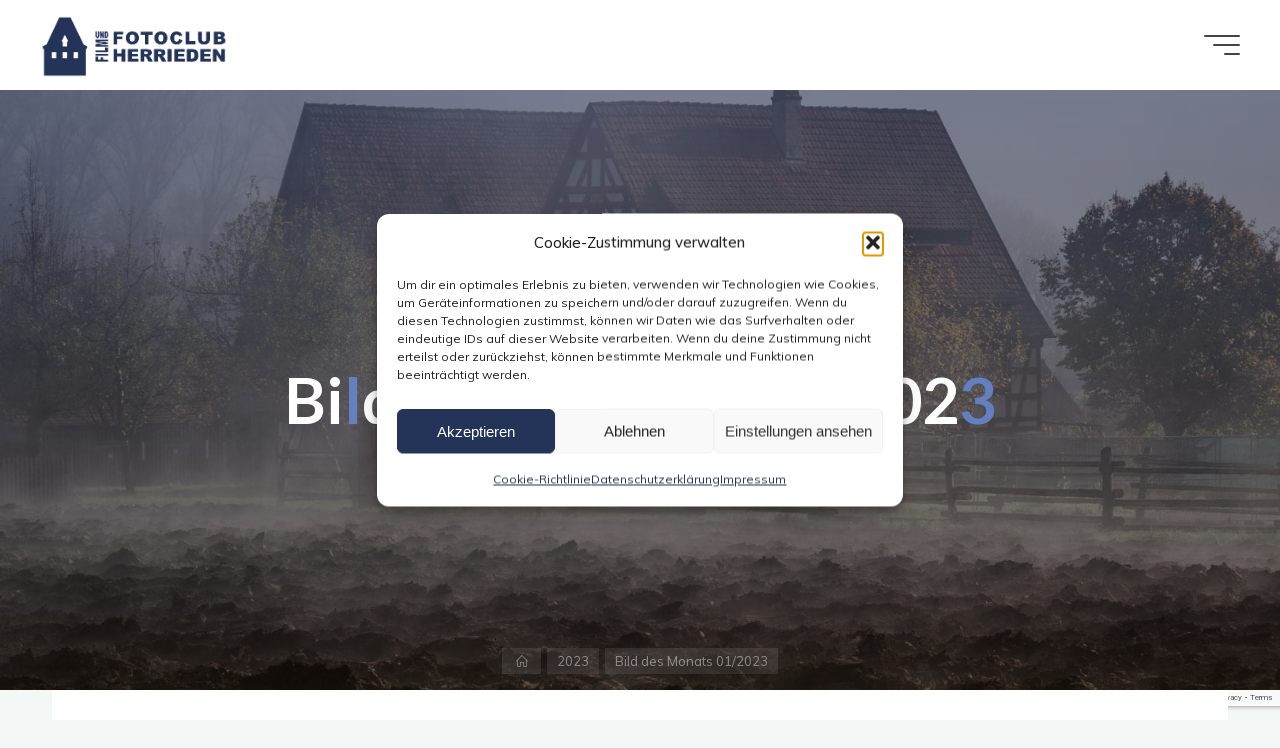

--- FILE ---
content_type: text/html; charset=UTF-8
request_url: https://www.fotoclub-herrieden.de/bild-des-monats-01-2023/
body_size: 28039
content:
<!DOCTYPE html>
<html lang="de">
<head>
<meta name="viewport" content="width=device-width, user-scalable=yes, initial-scale=1.0">
<meta http-equiv="X-UA-Compatible" content="IE=edge" /><meta charset="UTF-8">
<link rel="profile" href="http://gmpg.org/xfn/11">
<link rel="pingback" href="https://www.fotoclub-herrieden.de/xmlrpc.php">
<title>Bild des Monats 01/2023 &#8211; Film &amp; Fotoclub Herrieden</title>
<meta name='robots' content='max-image-preview:large' />
<link rel='dns-prefetch' href='//stats.wp.com' />
<link rel='dns-prefetch' href='//v0.wordpress.com' />
<link rel="alternate" type="application/rss+xml" title="Film &amp; Fotoclub Herrieden &raquo; Feed" href="https://www.fotoclub-herrieden.de/feed/" />
<link rel="alternate" type="application/rss+xml" title="Film &amp; Fotoclub Herrieden &raquo; Kommentar-Feed" href="https://www.fotoclub-herrieden.de/comments/feed/" />
<link rel="alternate" type="application/rss+xml" title="Film &amp; Fotoclub Herrieden &raquo; Bild des Monats 01/2023-Kommentar-Feed" href="https://www.fotoclub-herrieden.de/bild-des-monats-01-2023/feed/" />
<link rel="alternate" title="oEmbed (JSON)" type="application/json+oembed" href="https://www.fotoclub-herrieden.de/wp-json/oembed/1.0/embed?url=https%3A%2F%2Fwww.fotoclub-herrieden.de%2Fbild-des-monats-01-2023%2F" />
<link rel="alternate" title="oEmbed (XML)" type="text/xml+oembed" href="https://www.fotoclub-herrieden.de/wp-json/oembed/1.0/embed?url=https%3A%2F%2Fwww.fotoclub-herrieden.de%2Fbild-des-monats-01-2023%2F&#038;format=xml" />
<style id='wp-img-auto-sizes-contain-inline-css'>
img:is([sizes=auto i],[sizes^="auto," i]){contain-intrinsic-size:3000px 1500px}
/*# sourceURL=wp-img-auto-sizes-contain-inline-css */
</style>
<style id='wp-emoji-styles-inline-css'>

	img.wp-smiley, img.emoji {
		display: inline !important;
		border: none !important;
		box-shadow: none !important;
		height: 1em !important;
		width: 1em !important;
		margin: 0 0.07em !important;
		vertical-align: -0.1em !important;
		background: none !important;
		padding: 0 !important;
	}
/*# sourceURL=wp-emoji-styles-inline-css */
</style>
<style id='wp-block-library-inline-css'>
:root{--wp-block-synced-color:#7a00df;--wp-block-synced-color--rgb:122,0,223;--wp-bound-block-color:var(--wp-block-synced-color);--wp-editor-canvas-background:#ddd;--wp-admin-theme-color:#007cba;--wp-admin-theme-color--rgb:0,124,186;--wp-admin-theme-color-darker-10:#006ba1;--wp-admin-theme-color-darker-10--rgb:0,107,160.5;--wp-admin-theme-color-darker-20:#005a87;--wp-admin-theme-color-darker-20--rgb:0,90,135;--wp-admin-border-width-focus:2px}@media (min-resolution:192dpi){:root{--wp-admin-border-width-focus:1.5px}}.wp-element-button{cursor:pointer}:root .has-very-light-gray-background-color{background-color:#eee}:root .has-very-dark-gray-background-color{background-color:#313131}:root .has-very-light-gray-color{color:#eee}:root .has-very-dark-gray-color{color:#313131}:root .has-vivid-green-cyan-to-vivid-cyan-blue-gradient-background{background:linear-gradient(135deg,#00d084,#0693e3)}:root .has-purple-crush-gradient-background{background:linear-gradient(135deg,#34e2e4,#4721fb 50%,#ab1dfe)}:root .has-hazy-dawn-gradient-background{background:linear-gradient(135deg,#faaca8,#dad0ec)}:root .has-subdued-olive-gradient-background{background:linear-gradient(135deg,#fafae1,#67a671)}:root .has-atomic-cream-gradient-background{background:linear-gradient(135deg,#fdd79a,#004a59)}:root .has-nightshade-gradient-background{background:linear-gradient(135deg,#330968,#31cdcf)}:root .has-midnight-gradient-background{background:linear-gradient(135deg,#020381,#2874fc)}:root{--wp--preset--font-size--normal:16px;--wp--preset--font-size--huge:42px}.has-regular-font-size{font-size:1em}.has-larger-font-size{font-size:2.625em}.has-normal-font-size{font-size:var(--wp--preset--font-size--normal)}.has-huge-font-size{font-size:var(--wp--preset--font-size--huge)}.has-text-align-center{text-align:center}.has-text-align-left{text-align:left}.has-text-align-right{text-align:right}.has-fit-text{white-space:nowrap!important}#end-resizable-editor-section{display:none}.aligncenter{clear:both}.items-justified-left{justify-content:flex-start}.items-justified-center{justify-content:center}.items-justified-right{justify-content:flex-end}.items-justified-space-between{justify-content:space-between}.screen-reader-text{border:0;clip-path:inset(50%);height:1px;margin:-1px;overflow:hidden;padding:0;position:absolute;width:1px;word-wrap:normal!important}.screen-reader-text:focus{background-color:#ddd;clip-path:none;color:#444;display:block;font-size:1em;height:auto;left:5px;line-height:normal;padding:15px 23px 14px;text-decoration:none;top:5px;width:auto;z-index:100000}html :where(.has-border-color){border-style:solid}html :where([style*=border-top-color]){border-top-style:solid}html :where([style*=border-right-color]){border-right-style:solid}html :where([style*=border-bottom-color]){border-bottom-style:solid}html :where([style*=border-left-color]){border-left-style:solid}html :where([style*=border-width]){border-style:solid}html :where([style*=border-top-width]){border-top-style:solid}html :where([style*=border-right-width]){border-right-style:solid}html :where([style*=border-bottom-width]){border-bottom-style:solid}html :where([style*=border-left-width]){border-left-style:solid}html :where(img[class*=wp-image-]){height:auto;max-width:100%}:where(figure){margin:0 0 1em}html :where(.is-position-sticky){--wp-admin--admin-bar--position-offset:var(--wp-admin--admin-bar--height,0px)}@media screen and (max-width:600px){html :where(.is-position-sticky){--wp-admin--admin-bar--position-offset:0px}}

/*# sourceURL=wp-block-library-inline-css */
</style><style id='wp-block-image-inline-css'>
.wp-block-image>a,.wp-block-image>figure>a{display:inline-block}.wp-block-image img{box-sizing:border-box;height:auto;max-width:100%;vertical-align:bottom}@media not (prefers-reduced-motion){.wp-block-image img.hide{visibility:hidden}.wp-block-image img.show{animation:show-content-image .4s}}.wp-block-image[style*=border-radius] img,.wp-block-image[style*=border-radius]>a{border-radius:inherit}.wp-block-image.has-custom-border img{box-sizing:border-box}.wp-block-image.aligncenter{text-align:center}.wp-block-image.alignfull>a,.wp-block-image.alignwide>a{width:100%}.wp-block-image.alignfull img,.wp-block-image.alignwide img{height:auto;width:100%}.wp-block-image .aligncenter,.wp-block-image .alignleft,.wp-block-image .alignright,.wp-block-image.aligncenter,.wp-block-image.alignleft,.wp-block-image.alignright{display:table}.wp-block-image .aligncenter>figcaption,.wp-block-image .alignleft>figcaption,.wp-block-image .alignright>figcaption,.wp-block-image.aligncenter>figcaption,.wp-block-image.alignleft>figcaption,.wp-block-image.alignright>figcaption{caption-side:bottom;display:table-caption}.wp-block-image .alignleft{float:left;margin:.5em 1em .5em 0}.wp-block-image .alignright{float:right;margin:.5em 0 .5em 1em}.wp-block-image .aligncenter{margin-left:auto;margin-right:auto}.wp-block-image :where(figcaption){margin-bottom:1em;margin-top:.5em}.wp-block-image.is-style-circle-mask img{border-radius:9999px}@supports ((-webkit-mask-image:none) or (mask-image:none)) or (-webkit-mask-image:none){.wp-block-image.is-style-circle-mask img{border-radius:0;-webkit-mask-image:url('data:image/svg+xml;utf8,<svg viewBox="0 0 100 100" xmlns="http://www.w3.org/2000/svg"><circle cx="50" cy="50" r="50"/></svg>');mask-image:url('data:image/svg+xml;utf8,<svg viewBox="0 0 100 100" xmlns="http://www.w3.org/2000/svg"><circle cx="50" cy="50" r="50"/></svg>');mask-mode:alpha;-webkit-mask-position:center;mask-position:center;-webkit-mask-repeat:no-repeat;mask-repeat:no-repeat;-webkit-mask-size:contain;mask-size:contain}}:root :where(.wp-block-image.is-style-rounded img,.wp-block-image .is-style-rounded img){border-radius:9999px}.wp-block-image figure{margin:0}.wp-lightbox-container{display:flex;flex-direction:column;position:relative}.wp-lightbox-container img{cursor:zoom-in}.wp-lightbox-container img:hover+button{opacity:1}.wp-lightbox-container button{align-items:center;backdrop-filter:blur(16px) saturate(180%);background-color:#5a5a5a40;border:none;border-radius:4px;cursor:zoom-in;display:flex;height:20px;justify-content:center;opacity:0;padding:0;position:absolute;right:16px;text-align:center;top:16px;width:20px;z-index:100}@media not (prefers-reduced-motion){.wp-lightbox-container button{transition:opacity .2s ease}}.wp-lightbox-container button:focus-visible{outline:3px auto #5a5a5a40;outline:3px auto -webkit-focus-ring-color;outline-offset:3px}.wp-lightbox-container button:hover{cursor:pointer;opacity:1}.wp-lightbox-container button:focus{opacity:1}.wp-lightbox-container button:focus,.wp-lightbox-container button:hover,.wp-lightbox-container button:not(:hover):not(:active):not(.has-background){background-color:#5a5a5a40;border:none}.wp-lightbox-overlay{box-sizing:border-box;cursor:zoom-out;height:100vh;left:0;overflow:hidden;position:fixed;top:0;visibility:hidden;width:100%;z-index:100000}.wp-lightbox-overlay .close-button{align-items:center;cursor:pointer;display:flex;justify-content:center;min-height:40px;min-width:40px;padding:0;position:absolute;right:calc(env(safe-area-inset-right) + 16px);top:calc(env(safe-area-inset-top) + 16px);z-index:5000000}.wp-lightbox-overlay .close-button:focus,.wp-lightbox-overlay .close-button:hover,.wp-lightbox-overlay .close-button:not(:hover):not(:active):not(.has-background){background:none;border:none}.wp-lightbox-overlay .lightbox-image-container{height:var(--wp--lightbox-container-height);left:50%;overflow:hidden;position:absolute;top:50%;transform:translate(-50%,-50%);transform-origin:top left;width:var(--wp--lightbox-container-width);z-index:9999999999}.wp-lightbox-overlay .wp-block-image{align-items:center;box-sizing:border-box;display:flex;height:100%;justify-content:center;margin:0;position:relative;transform-origin:0 0;width:100%;z-index:3000000}.wp-lightbox-overlay .wp-block-image img{height:var(--wp--lightbox-image-height);min-height:var(--wp--lightbox-image-height);min-width:var(--wp--lightbox-image-width);width:var(--wp--lightbox-image-width)}.wp-lightbox-overlay .wp-block-image figcaption{display:none}.wp-lightbox-overlay button{background:none;border:none}.wp-lightbox-overlay .scrim{background-color:#fff;height:100%;opacity:.9;position:absolute;width:100%;z-index:2000000}.wp-lightbox-overlay.active{visibility:visible}@media not (prefers-reduced-motion){.wp-lightbox-overlay.active{animation:turn-on-visibility .25s both}.wp-lightbox-overlay.active img{animation:turn-on-visibility .35s both}.wp-lightbox-overlay.show-closing-animation:not(.active){animation:turn-off-visibility .35s both}.wp-lightbox-overlay.show-closing-animation:not(.active) img{animation:turn-off-visibility .25s both}.wp-lightbox-overlay.zoom.active{animation:none;opacity:1;visibility:visible}.wp-lightbox-overlay.zoom.active .lightbox-image-container{animation:lightbox-zoom-in .4s}.wp-lightbox-overlay.zoom.active .lightbox-image-container img{animation:none}.wp-lightbox-overlay.zoom.active .scrim{animation:turn-on-visibility .4s forwards}.wp-lightbox-overlay.zoom.show-closing-animation:not(.active){animation:none}.wp-lightbox-overlay.zoom.show-closing-animation:not(.active) .lightbox-image-container{animation:lightbox-zoom-out .4s}.wp-lightbox-overlay.zoom.show-closing-animation:not(.active) .lightbox-image-container img{animation:none}.wp-lightbox-overlay.zoom.show-closing-animation:not(.active) .scrim{animation:turn-off-visibility .4s forwards}}@keyframes show-content-image{0%{visibility:hidden}99%{visibility:hidden}to{visibility:visible}}@keyframes turn-on-visibility{0%{opacity:0}to{opacity:1}}@keyframes turn-off-visibility{0%{opacity:1;visibility:visible}99%{opacity:0;visibility:visible}to{opacity:0;visibility:hidden}}@keyframes lightbox-zoom-in{0%{transform:translate(calc((-100vw + var(--wp--lightbox-scrollbar-width))/2 + var(--wp--lightbox-initial-left-position)),calc(-50vh + var(--wp--lightbox-initial-top-position))) scale(var(--wp--lightbox-scale))}to{transform:translate(-50%,-50%) scale(1)}}@keyframes lightbox-zoom-out{0%{transform:translate(-50%,-50%) scale(1);visibility:visible}99%{visibility:visible}to{transform:translate(calc((-100vw + var(--wp--lightbox-scrollbar-width))/2 + var(--wp--lightbox-initial-left-position)),calc(-50vh + var(--wp--lightbox-initial-top-position))) scale(var(--wp--lightbox-scale));visibility:hidden}}
/*# sourceURL=https://www.fotoclub-herrieden.de/wp-includes/blocks/image/style.min.css */
</style>
<style id='global-styles-inline-css'>
:root{--wp--preset--aspect-ratio--square: 1;--wp--preset--aspect-ratio--4-3: 4/3;--wp--preset--aspect-ratio--3-4: 3/4;--wp--preset--aspect-ratio--3-2: 3/2;--wp--preset--aspect-ratio--2-3: 2/3;--wp--preset--aspect-ratio--16-9: 16/9;--wp--preset--aspect-ratio--9-16: 9/16;--wp--preset--color--black: #000000;--wp--preset--color--cyan-bluish-gray: #abb8c3;--wp--preset--color--white: #ffffff;--wp--preset--color--pale-pink: #f78da7;--wp--preset--color--vivid-red: #cf2e2e;--wp--preset--color--luminous-vivid-orange: #ff6900;--wp--preset--color--luminous-vivid-amber: #fcb900;--wp--preset--color--light-green-cyan: #7bdcb5;--wp--preset--color--vivid-green-cyan: #00d084;--wp--preset--color--pale-cyan-blue: #8ed1fc;--wp--preset--color--vivid-cyan-blue: #0693e3;--wp--preset--color--vivid-purple: #9b51e0;--wp--preset--color--accent-1: #6482c1;--wp--preset--color--accent-2: #839bc1;--wp--preset--color--headings: #365087;--wp--preset--color--sitetext: #707070;--wp--preset--color--sitebg: #FFFFFF;--wp--preset--gradient--vivid-cyan-blue-to-vivid-purple: linear-gradient(135deg,rgb(6,147,227) 0%,rgb(155,81,224) 100%);--wp--preset--gradient--light-green-cyan-to-vivid-green-cyan: linear-gradient(135deg,rgb(122,220,180) 0%,rgb(0,208,130) 100%);--wp--preset--gradient--luminous-vivid-amber-to-luminous-vivid-orange: linear-gradient(135deg,rgb(252,185,0) 0%,rgb(255,105,0) 100%);--wp--preset--gradient--luminous-vivid-orange-to-vivid-red: linear-gradient(135deg,rgb(255,105,0) 0%,rgb(207,46,46) 100%);--wp--preset--gradient--very-light-gray-to-cyan-bluish-gray: linear-gradient(135deg,rgb(238,238,238) 0%,rgb(169,184,195) 100%);--wp--preset--gradient--cool-to-warm-spectrum: linear-gradient(135deg,rgb(74,234,220) 0%,rgb(151,120,209) 20%,rgb(207,42,186) 40%,rgb(238,44,130) 60%,rgb(251,105,98) 80%,rgb(254,248,76) 100%);--wp--preset--gradient--blush-light-purple: linear-gradient(135deg,rgb(255,206,236) 0%,rgb(152,150,240) 100%);--wp--preset--gradient--blush-bordeaux: linear-gradient(135deg,rgb(254,205,165) 0%,rgb(254,45,45) 50%,rgb(107,0,62) 100%);--wp--preset--gradient--luminous-dusk: linear-gradient(135deg,rgb(255,203,112) 0%,rgb(199,81,192) 50%,rgb(65,88,208) 100%);--wp--preset--gradient--pale-ocean: linear-gradient(135deg,rgb(255,245,203) 0%,rgb(182,227,212) 50%,rgb(51,167,181) 100%);--wp--preset--gradient--electric-grass: linear-gradient(135deg,rgb(202,248,128) 0%,rgb(113,206,126) 100%);--wp--preset--gradient--midnight: linear-gradient(135deg,rgb(2,3,129) 0%,rgb(40,116,252) 100%);--wp--preset--font-size--small: 10px;--wp--preset--font-size--medium: 20px;--wp--preset--font-size--large: 25px;--wp--preset--font-size--x-large: 42px;--wp--preset--font-size--normal: 16px;--wp--preset--font-size--larger: 40px;--wp--preset--spacing--20: 0.44rem;--wp--preset--spacing--30: 0.67rem;--wp--preset--spacing--40: 1rem;--wp--preset--spacing--50: 1.5rem;--wp--preset--spacing--60: 2.25rem;--wp--preset--spacing--70: 3.38rem;--wp--preset--spacing--80: 5.06rem;--wp--preset--shadow--natural: 6px 6px 9px rgba(0, 0, 0, 0.2);--wp--preset--shadow--deep: 12px 12px 50px rgba(0, 0, 0, 0.4);--wp--preset--shadow--sharp: 6px 6px 0px rgba(0, 0, 0, 0.2);--wp--preset--shadow--outlined: 6px 6px 0px -3px rgb(255, 255, 255), 6px 6px rgb(0, 0, 0);--wp--preset--shadow--crisp: 6px 6px 0px rgb(0, 0, 0);}:where(.is-layout-flex){gap: 0.5em;}:where(.is-layout-grid){gap: 0.5em;}body .is-layout-flex{display: flex;}.is-layout-flex{flex-wrap: wrap;align-items: center;}.is-layout-flex > :is(*, div){margin: 0;}body .is-layout-grid{display: grid;}.is-layout-grid > :is(*, div){margin: 0;}:where(.wp-block-columns.is-layout-flex){gap: 2em;}:where(.wp-block-columns.is-layout-grid){gap: 2em;}:where(.wp-block-post-template.is-layout-flex){gap: 1.25em;}:where(.wp-block-post-template.is-layout-grid){gap: 1.25em;}.has-black-color{color: var(--wp--preset--color--black) !important;}.has-cyan-bluish-gray-color{color: var(--wp--preset--color--cyan-bluish-gray) !important;}.has-white-color{color: var(--wp--preset--color--white) !important;}.has-pale-pink-color{color: var(--wp--preset--color--pale-pink) !important;}.has-vivid-red-color{color: var(--wp--preset--color--vivid-red) !important;}.has-luminous-vivid-orange-color{color: var(--wp--preset--color--luminous-vivid-orange) !important;}.has-luminous-vivid-amber-color{color: var(--wp--preset--color--luminous-vivid-amber) !important;}.has-light-green-cyan-color{color: var(--wp--preset--color--light-green-cyan) !important;}.has-vivid-green-cyan-color{color: var(--wp--preset--color--vivid-green-cyan) !important;}.has-pale-cyan-blue-color{color: var(--wp--preset--color--pale-cyan-blue) !important;}.has-vivid-cyan-blue-color{color: var(--wp--preset--color--vivid-cyan-blue) !important;}.has-vivid-purple-color{color: var(--wp--preset--color--vivid-purple) !important;}.has-black-background-color{background-color: var(--wp--preset--color--black) !important;}.has-cyan-bluish-gray-background-color{background-color: var(--wp--preset--color--cyan-bluish-gray) !important;}.has-white-background-color{background-color: var(--wp--preset--color--white) !important;}.has-pale-pink-background-color{background-color: var(--wp--preset--color--pale-pink) !important;}.has-vivid-red-background-color{background-color: var(--wp--preset--color--vivid-red) !important;}.has-luminous-vivid-orange-background-color{background-color: var(--wp--preset--color--luminous-vivid-orange) !important;}.has-luminous-vivid-amber-background-color{background-color: var(--wp--preset--color--luminous-vivid-amber) !important;}.has-light-green-cyan-background-color{background-color: var(--wp--preset--color--light-green-cyan) !important;}.has-vivid-green-cyan-background-color{background-color: var(--wp--preset--color--vivid-green-cyan) !important;}.has-pale-cyan-blue-background-color{background-color: var(--wp--preset--color--pale-cyan-blue) !important;}.has-vivid-cyan-blue-background-color{background-color: var(--wp--preset--color--vivid-cyan-blue) !important;}.has-vivid-purple-background-color{background-color: var(--wp--preset--color--vivid-purple) !important;}.has-black-border-color{border-color: var(--wp--preset--color--black) !important;}.has-cyan-bluish-gray-border-color{border-color: var(--wp--preset--color--cyan-bluish-gray) !important;}.has-white-border-color{border-color: var(--wp--preset--color--white) !important;}.has-pale-pink-border-color{border-color: var(--wp--preset--color--pale-pink) !important;}.has-vivid-red-border-color{border-color: var(--wp--preset--color--vivid-red) !important;}.has-luminous-vivid-orange-border-color{border-color: var(--wp--preset--color--luminous-vivid-orange) !important;}.has-luminous-vivid-amber-border-color{border-color: var(--wp--preset--color--luminous-vivid-amber) !important;}.has-light-green-cyan-border-color{border-color: var(--wp--preset--color--light-green-cyan) !important;}.has-vivid-green-cyan-border-color{border-color: var(--wp--preset--color--vivid-green-cyan) !important;}.has-pale-cyan-blue-border-color{border-color: var(--wp--preset--color--pale-cyan-blue) !important;}.has-vivid-cyan-blue-border-color{border-color: var(--wp--preset--color--vivid-cyan-blue) !important;}.has-vivid-purple-border-color{border-color: var(--wp--preset--color--vivid-purple) !important;}.has-vivid-cyan-blue-to-vivid-purple-gradient-background{background: var(--wp--preset--gradient--vivid-cyan-blue-to-vivid-purple) !important;}.has-light-green-cyan-to-vivid-green-cyan-gradient-background{background: var(--wp--preset--gradient--light-green-cyan-to-vivid-green-cyan) !important;}.has-luminous-vivid-amber-to-luminous-vivid-orange-gradient-background{background: var(--wp--preset--gradient--luminous-vivid-amber-to-luminous-vivid-orange) !important;}.has-luminous-vivid-orange-to-vivid-red-gradient-background{background: var(--wp--preset--gradient--luminous-vivid-orange-to-vivid-red) !important;}.has-very-light-gray-to-cyan-bluish-gray-gradient-background{background: var(--wp--preset--gradient--very-light-gray-to-cyan-bluish-gray) !important;}.has-cool-to-warm-spectrum-gradient-background{background: var(--wp--preset--gradient--cool-to-warm-spectrum) !important;}.has-blush-light-purple-gradient-background{background: var(--wp--preset--gradient--blush-light-purple) !important;}.has-blush-bordeaux-gradient-background{background: var(--wp--preset--gradient--blush-bordeaux) !important;}.has-luminous-dusk-gradient-background{background: var(--wp--preset--gradient--luminous-dusk) !important;}.has-pale-ocean-gradient-background{background: var(--wp--preset--gradient--pale-ocean) !important;}.has-electric-grass-gradient-background{background: var(--wp--preset--gradient--electric-grass) !important;}.has-midnight-gradient-background{background: var(--wp--preset--gradient--midnight) !important;}.has-small-font-size{font-size: var(--wp--preset--font-size--small) !important;}.has-medium-font-size{font-size: var(--wp--preset--font-size--medium) !important;}.has-large-font-size{font-size: var(--wp--preset--font-size--large) !important;}.has-x-large-font-size{font-size: var(--wp--preset--font-size--x-large) !important;}
/*# sourceURL=global-styles-inline-css */
</style>

<style id='classic-theme-styles-inline-css'>
/*! This file is auto-generated */
.wp-block-button__link{color:#fff;background-color:#32373c;border-radius:9999px;box-shadow:none;text-decoration:none;padding:calc(.667em + 2px) calc(1.333em + 2px);font-size:1.125em}.wp-block-file__button{background:#32373c;color:#fff;text-decoration:none}
/*# sourceURL=/wp-includes/css/classic-themes.min.css */
</style>
<link rel='stylesheet' id='contact-form-7-css' href='https://www.fotoclub-herrieden.de/wp-content/plugins/contact-form-7/includes/css/styles.css?ver=6.1.4' media='all' />
<link rel='stylesheet' id='wordpress-file-upload-style-css' href='https://www.fotoclub-herrieden.de/wp-content/plugins/wp-file-upload/css/wordpress_file_upload_style.css?ver=6.9' media='all' />
<link rel='stylesheet' id='wordpress-file-upload-style-safe-css' href='https://www.fotoclub-herrieden.de/wp-content/plugins/wp-file-upload/css/wordpress_file_upload_style_safe.css?ver=6.9' media='all' />
<link rel='stylesheet' id='wordpress-file-upload-adminbar-style-css' href='https://www.fotoclub-herrieden.de/wp-content/plugins/wp-file-upload/css/wordpress_file_upload_adminbarstyle.css?ver=6.9' media='all' />
<link rel='stylesheet' id='jquery-ui-css-css' href='https://www.fotoclub-herrieden.de/wp-content/plugins/wp-file-upload/vendor/jquery/jquery-ui.min.css?ver=6.9' media='all' />
<link rel='stylesheet' id='jquery-ui-timepicker-addon-css-css' href='https://www.fotoclub-herrieden.de/wp-content/plugins/wp-file-upload/vendor/jquery/jquery-ui-timepicker-addon.min.css?ver=6.9' media='all' />
<link rel='stylesheet' id='cmplz-general-css' href='https://www.fotoclub-herrieden.de/wp-content/plugins/complianz-gdpr/assets/css/cookieblocker.min.css?ver=1765997417' media='all' />
<link rel='stylesheet' id='dnd-upload-cf7-css' href='https://www.fotoclub-herrieden.de/wp-content/plugins/drag-and-drop-upload-cf7-pro/assets/css/dnd-upload-cf7.css?ver=2.11.8' media='all' />
<link rel='stylesheet' id='bravada-themefonts-css' href='https://www.fotoclub-herrieden.de/wp-content/themes/bravada/resources/fonts/fontfaces.css?ver=1.2.0' media='all' />
<link rel='stylesheet' id='bravada-googlefonts-css' href='https://www.fotoclub-herrieden.de/wp-content/uploads/fonts/ce2c1ebc423692aff17f7a20111d6d91/font.css?v=1705159612' media='all' />
<link rel='stylesheet' id='bravada-main-css' href='https://www.fotoclub-herrieden.de/wp-content/themes/bravada/style.css?ver=1.2.0' media='all' />
<style id='bravada-main-inline-css'>
 body:not(.bravada-landing-page) #container, #colophon-inside, .footer-inside, #breadcrumbs-container-inside { margin: 0 auto; max-width: 1240px; } body:not(.bravada-landing-page) #container { max-width: calc( 1240px - 4em ); } #primary { width: 320px; } #secondary { width: 320px; } #container.one-column .main { width: 100%; } #container.two-columns-right #secondary { float: right; } #container.two-columns-right .main, .two-columns-right #breadcrumbs { width: calc( 100% - 320px ); float: left; } #container.two-columns-left #primary { float: left; } #container.two-columns-left .main, .two-columns-left #breadcrumbs { width: calc( 100% - 320px ); float: right; } #container.three-columns-right #primary, #container.three-columns-left #primary, #container.three-columns-sided #primary { float: left; } #container.three-columns-right #secondary, #container.three-columns-left #secondary, #container.three-columns-sided #secondary { float: left; } #container.three-columns-right #primary, #container.three-columns-left #secondary { margin-left: 0%; margin-right: 0%; } #container.three-columns-right .main, .three-columns-right #breadcrumbs { width: calc( 100% - 640px ); float: left; } #container.three-columns-left .main, .three-columns-left #breadcrumbs { width: calc( 100% - 640px ); float: right; } #container.three-columns-sided #secondary { float: right; } #container.three-columns-sided .main, .three-columns-sided #breadcrumbs { width: calc( 100% - 640px ); float: right; } .three-columns-sided #breadcrumbs { margin: 0 calc( 0% + 320px ) 0 -1920px; } html { font-family: Muli; font-size: 16px; font-weight: 400; line-height: 1.8; ; } #site-title { font-family: Lato; font-size: 1.3em; font-weight: 700; } #site-text { ; } nav#mobile-menu #mobile-nav a { font-family: Muli; font-size: 2.5em; font-weight: 700; font-size: clamp(1.3rem, 5vw, 2.5em); ; } nav#mobile-menu #mobile-nav ul.sub-menu a { font-size: clamp(1.1rem, 4vw, 2em); } nav#mobile-menu input[type=search] { font-family: Muli; } .widget-title, #comments-title, #reply-title, .related-posts .related-main-title, .main .author-info .page-title { font-family: Lato; font-size: 1.2em; font-weight: 700; line-height: 2; margin-bottom: 0.5em; ; } .widget-title::after, #comments-title::after, #reply-title::after, .related-posts .related-main-title::after { margin-bottom: 0.5em; } .widget-container { font-family: Muli; font-size: 1em; font-weight: 400; } .widget-container ul li { line-height: 1.8; ; } .entry-title, .main .page-title { font-family: Muli; font-size: 1.7em; font-weight: 700; ; } body:not(.single) .entry-meta > span { font-family: Muli; font-size: 1em; font-weight: 300; ; } /* single post titles/metas */ #header-page-title .entry-title, .singular-title, .lp-staticslider .staticslider-caption-title, .seriousslider-theme .seriousslider-caption-title { font-family: Lato; font-size: 5em; font-weight: 700; font-size: clamp(2.5em, 5vw, 5em ); line-height: 1.3; ; } .single .entry-meta > span { font-family: Lato; font-size: 1.1em; font-weight: 300; ; } h1 { font-size: 2.33em; } h2 { font-size: 2.06em; } h3 { font-size: 1.79em; } h4 { font-size: 1.52em; } h5 { font-size: 1.25em; } h6 { font-size: 0.98em; } h1, h2, h3, h4 { font-family: Muli; font-weight: 700; ; } .entry-content h1, .entry-summary h1, .entry-content h2, .entry-summary h2, .entry-content h3, .entry-summary h3, .entry-content h4, .entry-summary h4, .entry-content h5, .entry-summary h5, .entry-content h6, .entry-summary h6 { line-height: 1.2; margin-bottom: 0.5em; } .lp-section-header .lp-section-desc, .lp-box-title, .lp-tt-title, #nav-fixed a + a, #nav-below span, .lp-blocks.lp-blocks1 .lp-block .lp-block-readmore { font-family: Muli; } .lp-section-header .lp-section-title { font-family: Muli; } blockquote cite { font-family: Muli; } :root { --bravada-accent-1: #6482c1; --bravada-accent-2: #839bc1; } .bravada-accent-1 { color: #6482c1; } .bravada-accent-2 { color: #839bc1; } .bravada-accent-1-bg { background-color: #6482c1; } .bravada-accent-2-bg { background-color: #839bc1; } body { color: #707070; background-color: #F3F7F6; } .lp-staticslider .staticslider-caption-text a { color: #FFFFFF; } #site-header-main, .menu-search-animated .searchform input[type="search"], #access .menu-search-animated .searchform, .site-header-bottom-fixed, .bravada-over-menu .site-header-bottom.header-fixed .site-header-bottom-fixed { background-color: #FFFFFF; } .bravada-over-menu .site-header-bottom-fixed { background: transparent; } .bravada-over-menu .header-fixed.site-header-bottom #site-title a, .bravada-over-menu .header-fixed.site-header-bottom #site-description { color: #6482c1; } .bravada-over-menu #site-title a, .bravada-over-menu #site-description, .bravada-over-menu #access > div > ul > li, .bravada-over-menu #access > div > ul > li > a, .bravada-over-menu .site-header-bottom:not(.header-fixed) #nav-toggle, #breadcrumbs-container span, #breadcrumbs-container a, #breadcrumbs-container i { color: #FFFFFF; } #bmobile #site-title a { color: #6482c1; } #site-title a::before { background: #6482c1; } body:not(.bravada-over-menu) .site-header-bottom #site-title a::before, .bravada-over-menu .header-fixed.site-header-bottom #site-title a::before { background: #839bc1; } body:not(.bravada-over-menu) .site-header-bottom #site-title a:hover { color: #6482c1; } #site-title a:hover::before { background: #839bc1; } #access > div > ul > li, #access > div > ul > li > a, .bravada-over-menu .header-fixed.site-header-bottom #access > div > ul > li:not([class*='current']), .bravada-over-menu .header-fixed.site-header-bottom #access > div > ul > li:not([class*='current']) > a { color: #444444; } .hamburger span { background-color: #444444; } #mobile-menu, nav#mobile-menu #mobile-nav a { color: #FFFFFF; } nav#mobile-menu #mobile-nav > li.current_page_item > a, nav#mobile-menu #mobile-nav > li.current-menu-item > a, nav#mobile-menu #mobile-nav > li.current_page_ancestor > a, nav#mobile-menu #mobile-nav > li.current-menu-ancestor > a, nav#mobile-menu #mobile-nav a:hover { color: #6482c1; } nav#mobile-menu { color: #FFFFFF; background-color: #2a345a; } #mobile-nav .searchform input[type="search"] { border-color: #FFFFFF; } .burgermenu-active.bravada-over-menu .site-header-bottom.header-fixed .site-header-bottom-fixed { background-color: transparent; } .burgermenu-active.bravada-over-menu .site-header-bottom .hamburger span { background-color: #FFFFFF; } .bravada-over-menu:not(.burgermenu-active) .site-header-bottom:not(.header-fixed) .hamburger span { background-color: #FFFFFF; } .bravada-over-menu .header-fixed.site-header-bottom .side-section-element.widget_cryout_socials a:hover::before, .side-section-element.widget_cryout_socials a:hover::before { color: #FFFFFF; } #access ul.sub-menu li a, #access ul.children li a, .topmenu ul li a { color: #FFFFFF; } #access ul.sub-menu li a, #access ul.children li a { background-color: #2a345a; } #access ul.sub-menu li a:hover, #access ul.children li a:hover { color: #6482c1; } #access > div > ul > li.current_page_item > a, #access > div > ul > li.current-menu-item > a, #access > div > ul > li.current_page_ancestor > a, #access > div > ul > li.current-menu-ancestor > a, .bravada-over-menu .header-fixed.site-header-bottom #access > div > ul > li > a { color: #1e73be; } #access ul.children > li.current_page_item > a, #access ul.sub-menu > li.current-menu-item > a, #access ul.children > li.current_page_ancestor > a, #access ul.sub-menu > li.current-menu-ancestor > a { opacity: 0.95; } #access > div > ul ul > li a:not(:only-child)::after { border-left-color: #2a345a; } #access > div > ul > li > ul::before { border-bottom-color: #2a345a; } #access ul li.special1 > a { background-color: #f0f0f0; } #access ul li.special2 > a { background-color: #444444; color: #FFFFFF; } #access ul li.accent1 > a { background-color: #6482c1; color: #FFFFFF; } #access ul li.accent2 > a { background-color: #839bc1; color: #FFFFFF; } #access ul li.accent1 > a:hover, #access ul li.accent2 > a:hover { color: #FFFFFF; } #access > div > ul > li.accent1 > a > span::before, #access > div > ul > li.accent2 > a > span::before { background-color: #FFFFFF; } article.hentry, body:not(.blog):not(.page-template-template-blog):not(.archive):not(.search) #container:not(.bravada-landing-page) .main, body.bravada-boxed-layout:not(.bravada-landing-page) #container { background-color: #FFFFFF; } .pagination span { color: #839bc1; } .pagination a:hover { background-color: #6482c1; color: #FFFFFF; } #header-overlay, .lp-staticslider::after, .seriousslider-theme .item::after { background-color: #242d4e; background: -webkit-linear-gradient( 90deg, #242d4e 0%, #1c110a 100%); background: linear-gradient( 180deg, #242d4e 0%, #1c110a 100%); opacity: 0.6; pointer-events: none; } #header-page-title #header-page-title-inside, #header-page-title .entry-title, #header-page-title .entry-meta span, #header-page-title .entry-meta a, #header-page-title .entry-meta time, #header-page-title .entry-meta .icon-metas::before, #header-page-title .byline, #header-page-title #breadcrumbs-nav, .lp-staticslider .staticslider-caption-inside, .seriousslider-theme .seriousslider-caption-inside { color: #FFFFFF; } #colophon, #footer { background-color: #233458; color: #DBDBDB; } .post-thumbnail-container .featured-image-overlay::before { background-color: #6482c1; background: -webkit-gradient(linear, left top, left bottom, from(#6482c1), to(#839bc1)); background: linear-gradient(to bottom, #6482c1, #839bc1); } .post-thumbnail-container .featured-image-overlay::after { background-color: #6482c1; background: -webkit-gradient(linear, left top, left bottom, from(#6482c1), to(#839bc1)); background: linear-gradient(to bottom, #839bc1, #6482c1); } .main #content-masonry .post-thumbnail-container:hover + .entry-after-image .entry-title a { color: #6482c1; } @media (max-width: 720px) { .bravada-magazine-one .main #content-masonry .post-thumbnail-container + .entry-after-image { background-color: #FFFFFF; } } .entry-title a:active, .entry-title a:hover { color: #6482c1; } span.entry-format { color: #6482c1; } .main #content-masonry .format-link .entry-content a { background-color: #6482c1; color: #FFFFFF; } .main #content-masonry .format-link::after { color: #FFFFFF; } .cryout article.hentry.format-image, .cryout article.hentry.format-audio, .cryout article.hentry.format-video { background-color: #ffffff; } .format-aside, .format-quote { border-color: #eeeeee; } .single .author-info { border-color: #eeeeee; } .entry-content h5, .entry-content h6, .lp-text-content h5, .lp-text-content h6 { color: #839bc1; } .entry-content blockquote::before, .entry-content blockquote::after { color: rgba(112,112,112,0.2); } .entry-content h1, .entry-content h2, .entry-content h3, .entry-content h4, .lp-text-content h1, .lp-text-content h2, .lp-text-content h3, .lp-text-content h4 { color: #365087; } .entry-title, .page-title { color: #233458; } a { color: #6482c1; } a:hover, .widget-area a, .entry-meta span a:hover, .comments-link a { color: #839bc1; } .comments-link a:hover, .widget-area a:hover { color: #6482c1; } .socials a::before, .socials a:hover::before { color: #6482c1; } .socials a::after, .socials a:hover::after { color: #839bc1; } .bravada-normalizedtags #content .tagcloud a { color: #FFFFFF; background-color: #6482c1; } .bravada-normalizedtags #content .tagcloud a:hover { background-color: #839bc1; } #nav-fixed i { background-color: #dbdbdb; } #nav-fixed .nav-next:hover i, #nav-fixed .nav-previous:hover i { background-color: #839bc1; } #nav-fixed a:hover + a, #nav-fixed a + a:hover { background-color: rgba(131,155,193,1); } #nav-fixed i, #nav-fixed span { color: #FFFFFF; } button#toTop i::before { color: #6482c1; } button#toTop i::after { color: #839bc1; } @media (max-width: 800px) { .cryout #footer-bottom .footer-inside { padding-top: 2.5em; } .cryout .footer-inside a#toTop { background-color: #6482c1; color: #F3F7F6; } .cryout .footer-inside a#toTop:hover { opacity: 0.8;} } .entry-meta .icon-metas:before { color: #b5b5b5; } #site-title span a::before { width: calc(100% - 0em); } .bravada-caption-one .main .wp-caption .wp-caption-text { border-bottom-color: #eeeeee; } .bravada-caption-two .main .wp-caption .wp-caption-text { background-color: #f5f5f5; } .bravada-image-one .entry-content img[class*="align"], .bravada-image-one .entry-summary img[class*="align"], .bravada-image-two .entry-content img[class*='align'], .bravada-image-two .entry-summary img[class*='align'] { border-color: #eeeeee; } .bravada-image-five .entry-content img[class*='align'], .bravada-image-five .entry-summary img[class*='align'] { border-color: #6482c1; } .entry-summary .excerpt-fade { background-image: linear-gradient(to left, #FFFFFF, transparent); } /* diffs */ span.edit-link a.post-edit-link, span.edit-link a.post-edit-link:hover, span.edit-link .icon-edit:before { color: #707070; } .searchform { border-color: #ebebeb; } .entry-meta span, .entry-meta a, .entry-utility span, .entry-utility a, .entry-meta time, #breadcrumbs-nav { color: #a7a7a7; } .main #content-masonry .post-thumbnail-container span.bl_categ, .main #content-masonry .post-thumbnail-container .comments-link { background-color: #FFFFFF; } .footermenu ul li span.sep { color: #6482c1; } .entry-meta a::after, .entry-utility a::after { background: #839bc1; } #header-page-title .category-metas a { color: #6482c1; } .entry-meta .author:hover .avatar { border-color: #6482c1; } .animated-title span.cry-single.animated-letter, .animated-title span.cry-double.animated-letter { color: #6482c1; } span.entry-sticky { color: #839bc1; } #commentform { } code, #nav-below .nav-previous a::before, #nav-below .nav-next a::before { background-color: #eeeeee; } #nav-below .nav-previous::after, #nav-below .nav-next::after { background-color: #6482c1; } pre, .comment-author { border-color: #eeeeee; } .commentlist .comment-area, .commentlist .pingback { border-color: #f3f3f3; } .commentlist img.avatar { background-color: #FFFFFF; } .comment-meta a { color: #bfbfbf; } .commentlist .reply a, .commentlist .author-name, .commentlist .author-name a { background-color: #6482c1; color: #FFFFFF; } .commentlist .reply a:hover { background-color: #839bc1; } select, input[type], textarea { color: #707070; background-color: #f5f5f5; } .sidey select { background-color: #FFFFFF; } .searchform .searchsubmit { background: #6482c1; } .searchform:hover .searchsubmit { background: #839bc1; } .searchform input[type="search"], .searchform input[type="search"]:hover, .searchform input[type="search"]:focus { background-color: #FFFFFF; } input[type]:hover, textarea:hover, select:hover, input[type]:focus, textarea:focus, select:focus { border-color: #dcdcdc; } button, input[type="button"], input[type="submit"], input[type="reset"] { background-color: #6482c1; color: #FFFFFF; } button:hover, input[type="button"]:hover, input[type="submit"]:hover, input[type="reset"]:hover { background-color: #839bc1; } .comment-form-author input, .comment-form-email input, .comment-form-url input, .comment-form-comment textarea { background-color: #f0f0f0; } .comment-form-author input:hover, .comment-form-email input:hover, .comment-form-url input:hover, .comment-form-comment textarea:hover, .comment-form-author input:focus, .comment-form-email input:focus, .comment-form-url input:focus, .comment-form-comment textarea:focus { background-color: #6482c1; color: #FFFFFF; } .comment-form-author, .comment-form-email { border-color: #FFFFFF; } hr { background-color: #f0f0f0; } .cryout-preloader-inside .bounce1 { background-color: #6482c1; } .cryout-preloader-inside .bounce2 { background-color: #839bc1; } .page-header.pad-container { background-color: #FFFFFF; } /* gutenberg */ .wp-block-image.alignwide { margin-left: calc( ( 0% + 4em ) * -1 ); margin-right: calc( ( 0% + 4em ) * -1 ); } .wp-block-image.alignwide img { width: calc( 100% + 8em ); max-width: calc( 100% + 8em ); } .has-accent-1-color, .has-accent-1-color:hover { color: #6482c1; } .has-accent-2-color, .has-accent-2-color:hover { color: #839bc1; } .has-headings-color, .has-headings-color:hover { color: #365087; } .has-sitetext-color, .has-sitetext-color:hover { color: #707070; } .has-sitebg-color, .has-sitebg-color:hover { color: #FFFFFF; } .has-accent-1-background-color { background-color: #6482c1; } .has-accent-2-background-color { background-color: #839bc1; } .has-headings-background-color { background-color: #365087; } .has-sitetext-background-color { background-color: #707070; } .has-sitebg-background-color { background-color: #FFFFFF; } .has-small-font-size { font-size: 13px; } .has-regular-font-size { font-size: 16px; } .has-large-font-size { font-size: 19px; } .has-larger-font-size { font-size: 23px; } .has-huge-font-size { font-size: 23px; } /* woocommerce */ .woocommerce-thumbnail-container .woocommerce-buttons-container a, .woocommerce-page #respond input#submit.alt, .woocommerce a.button.alt, .woocommerce-page button.button.alt, .woocommerce input.button.alt, .woocommerce #respond input#submit, .woocommerce a.button, .woocommerce button.button, .woocommerce input.button { } .woocommerce ul.products li.product .woocommerce-loop-category__title, .woocommerce ul.products li.product .woocommerce-loop-product__title, .woocommerce ul.products li.product h3, .woocommerce div.product .product_title, .woocommerce .woocommerce-tabs h2 { font-family: Muli; } .woocommerce ul.products li.product .woocommerce-loop-category__title, .woocommerce ul.products li.product .woocommerce-loop-product__title, .woocommerce ul.products li.product h3, .woocommerce .star-rating { color: #839bc1; } .woocommerce #respond input#submit, .woocommerce a.button, .woocommerce button.button, .woocommerce input.button { background-color: #6482c1; color: #FFFFFF; line-height: 1.8; } .woocommerce #respond input#submit:hover, .woocommerce a.button:hover, .woocommerce button.button:hover, .woocommerce input.button:hover { background-color: #839bc1; color: #FFFFFF; } .woocommerce-page #respond input#submit.alt, .woocommerce a.button.alt, .woocommerce-page button.button.alt, .woocommerce input.button.alt { color: #6482c1; line-height: 1.8; } .woocommerce-page #respond input#submit.alt::after, .woocommerce a.button.alt::after, .woocommerce-page button.button.alt::after, .woocommerce input.button.alt::after { content: ""; position: absolute; left: 0; top: 0; width: 100%; height: 100%; outline: 2px solid; -webkit-transition: .3s ease all; transition: .3s ease all; } .woocommerce-page #respond input#submit.alt:hover::after, .woocommerce a.button.alt:hover::after, .woocommerce-page button.button.alt:hover::after, .woocommerce input.button.alt:hover::after { opacity: 0; -webkit-transform: scale(1.2, 1.4); transform: scale(1.2, 1.4); } .woocommerce-page #respond input#submit.alt:hover, .woocommerce a.button.alt:hover, .woocommerce-page button.button.alt:hover, .woocommerce input.button.alt:hover { color: #839bc1; } .woocommerce div.product .woocommerce-tabs ul.tabs li.active { border-bottom-color: #FFFFFF; } .woocommerce #respond input#submit.alt.disabled, .woocommerce #respond input#submit.alt.disabled:hover, .woocommerce #respond input#submit.alt:disabled, .woocommerce #respond input#submit.alt:disabled:hover, .woocommerce #respond input#submit.alt[disabled]:disabled, .woocommerce #respond input#submit.alt[disabled]:disabled:hover, .woocommerce a.button.alt.disabled, .woocommerce a.button.alt.disabled:hover, .woocommerce a.button.alt:disabled, .woocommerce a.button.alt:disabled:hover, .woocommerce a.button.alt[disabled]:disabled, .woocommerce a.button.alt[disabled]:disabled:hover, .woocommerce button.button.alt.disabled, .woocommerce button.button.alt.disabled:hover, .woocommerce button.button.alt:disabled, .woocommerce button.button.alt:disabled:hover, .woocommerce button.button.alt[disabled]:disabled, .woocommerce button.button.alt[disabled]:disabled:hover, .woocommerce input.button.alt.disabled, .woocommerce input.button.alt.disabled:hover, .woocommerce input.button.alt:disabled, .woocommerce input.button.alt:disabled:hover, .woocommerce input.button.alt[disabled]:disabled, .woocommerce input.button.alt[disabled]:disabled:hover { background-color: #839bc1; color: #fff; } .woocommerce div.product .product_title, .woocommerce ul.products li.product .price, .woocommerce div.product p.price, .woocommerce div.product span.price { color: #839bc1} .woocommerce .quantity .qty { background-color: #eeeeee; } .woocommerce-checkout #payment { background: #f5f5f5; } .woocommerce .widget_price_filter .ui-slider .ui-slider-handle { background: #839bc1; } .woocommerce div.product .products > h2, .woocommerce .cart-collaterals h2 { font-family: Lato; font-size: 1.2em; font-weight: 700; line-height: 2; ; } .woocommerce div.product .products > h2::after, .woocommerce .cart-collaterals h2::after { background-color: #6482c1 ; } .main .entry-content, .main .entry-summary { text-align: inherit; } .main p, .main ul, .main ol, .main dd, .main pre, .main hr { margin-bottom: 1em; } .main .entry-content p { text-indent: 0em; } .main a.post-featured-image { background-position: center center; } #header-widget-area { width: 33%; right: 10px; } .bravada-striped-table .main thead th, .bravada-bordered-table .main thead th, .bravada-striped-table .main td, .bravada-striped-table .main th, .bravada-bordered-table .main th, .bravada-bordered-table .main td { border-color: #e9e9e9; } .bravada-clean-table .main th, .bravada-striped-table .main tr:nth-child(even) td, .bravada-striped-table .main tr:nth-child(even) th { background-color: #f8f8f8; } .bravada-cropped-featured .main .post-thumbnail-container { height: 600px; } .bravada-responsive-featured .main .post-thumbnail-container { max-height: 600px; height: auto; } article.hentry .article-inner, #content-masonry article.hentry .article-inner { padding: 0%; } .site-header-bottom { height:90px; } .site-header-bottom .site-header-inside { height:90px; } .menu-search-animated, .menu-burger, #sheader-container, .identity, #nav-toggle { height: 90px; line-height: 90px; } #access div > ul > li > a, #access ul li[class*="icon"]::before { line-height:90px; } nav#mobile-menu { padding-top: 100px; } body.admin-bar nav#mobile-menu { padding-top: 132px; } #branding { height: 90px; } .bravada-responsive-headerimage #masthead #header-image-main-inside { max-height: 600px; } .bravada-cropped-headerimage #masthead #header-image-main-inside { height: 600px; } #site-text { display: none; } .bravada-landing-page .lp-blocks-inside, .bravada-landing-page .lp-boxes-inside, .bravada-landing-page .lp-text-inside, .bravada-landing-page .lp-posts-inside, .bravada-landing-page .lp-page-inside, .bravada-landing-page .lp-section-header, .bravada-landing-page .content-widget { max-width: 1240px; } @media (min-width: 960px) { .bravada-landing-page .lp-blocks.lp-blocks1 .lp-blocks-inside { max-width: calc(1240px - 5em); background-color: #FFFFFF; } } #header-page-title #header-page-title-inside, .lp-staticslider .staticslider-caption, .seriousslider.seriousslider-theme .seriousslider-caption { max-width: 1240px; max-width: 85%; padding-top: 100px; } @media (max-width: 1024px) { #header-page-title #header-page-title-inside, .lp-staticslider .staticslider-caption, .seriousslider.seriousslider-theme .seriousslider-caption { max-width: 100%; } } .bravada-landing-page .content-widget { margin: 0 auto; } a.staticslider-button, .seriousslider-theme .seriousslider-caption-buttons a { background-color: #6482c1; } a.staticslider-button:hover, .seriousslider-theme .seriousslider-caption-buttons a:hover { background-color: #839bc1; } .widget-title, #comments-title, #reply-title, .related-posts .related-main-title, .main .page-title, #nav-below em, .lp-text .lp-text-title, .lp-boxes-animated .lp-box-title { background-image: linear-gradient(to bottom, rgba(100,130,193,0.4) 0%, rgba(100,130,193,0.4) 100%); } .lp-slider { background-color: #F9F7F5; } .lp-blocks { background-color: #F9F7F5; } .lp-boxes { background-color: #F8F8F8; } .lp-boxes .lp-boxes-inside::before { background-color: #6482c1 ; } .lp-boxes ~ .lp-boxes .lp-boxes-inside::before { background-color: #839bc1 ; } .lp-boxes ~ .lp-boxes ~ .lp-boxes .lp-boxes-inside::before { background-color: #6482c1 ; } .lp-text { background-color: #EEEBE9; } #lp-posts, #lp-page { background-color: #F3F7F6; } .lp-block { background-color: #FFFFFF; } .lp-block i[class^="blicon"]::before { color: #839bc1; } .lp-block .lp-block-title, .lp-text .lp-text-title { color: #365087; } .lp-block .lp-block-title::after { background-color: #6482c1; } .lp-blocks1 .lp-block i[class^="blicon"] +i[class^="blicon"]::before { color: #839bc1; } .lp-block-readmore { color: #c0c0c0; } .lp-block-readmore:hover { color: #6482c1; } .lp-text-title { color: #839bc1; } .lp-text-inside .lp-text-background { background-color: #FFFFFF; } .lp-boxes .lp-box { background-color: #FFFFFF; } .lp-boxes-animated .box-overlay { background-color: #839bc1; } .lp-boxes-animated .lp-box-readmore { color: #6482c1; } .lp-boxes-static .box-overlay { background-color: #6482c1; } .lp-box-title { color: #365087; } .lp-box-title:hover { color: #6482c1; } .lp-boxes-1 .lp-box .lp-box-image { height: 280px; } #cryout_ajax_more_trigger, .lp-port-readmore { color: #839bc1; } .lpbox-rnd1 { background-color: #c1c1c1; } .lpbox-rnd2 { background-color: #bcbcbc; } .lpbox-rnd3 { background-color: #b7b7b7; } .lpbox-rnd4 { background-color: #b2b2b2; } .lpbox-rnd5 { background-color: #adadad; } .lpbox-rnd6 { background-color: #a8a8a8; } .lpbox-rnd7 { background-color: #a3a3a3; } .lpbox-rnd8 { background-color: #9e9e9e; } 
/*# sourceURL=bravada-main-inline-css */
</style>
<link rel='stylesheet' id='jetpack-subscriptions-css' href='https://www.fotoclub-herrieden.de/wp-content/plugins/jetpack/_inc/build/subscriptions/subscriptions.min.css?ver=15.4' media='all' />
<link rel='stylesheet' id='fancybox-css' href='https://www.fotoclub-herrieden.de/wp-content/plugins/easy-fancybox/fancybox/1.5.4/jquery.fancybox.min.css?ver=6.9' media='screen' />
<style id='fancybox-inline-css'>
#fancybox-content{border-color:#fff;}
/*# sourceURL=fancybox-inline-css */
</style>
<link rel='stylesheet' id='wp-pagenavi-css' href='https://www.fotoclub-herrieden.de/wp-content/plugins/wp-pagenavi/pagenavi-css.css?ver=2.70' media='all' />
<link rel='stylesheet' id='tablepress-default-css' href='https://www.fotoclub-herrieden.de/wp-content/tablepress-combined.min.css?ver=62' media='all' />
<link rel='stylesheet' id='cryout-serious-slider-style-css' href='https://www.fotoclub-herrieden.de/wp-content/plugins/cryout-serious-slider/resources/style.css?ver=1.2.7' media='all' />
<script src="https://www.fotoclub-herrieden.de/wp-content/plugins/wp-file-upload/js/wordpress_file_upload_functions.js?ver=6.9" id="wordpress_file_upload_script-js"></script>
<script src="https://www.fotoclub-herrieden.de/wp-includes/js/jquery/jquery.min.js?ver=3.7.1" id="jquery-core-js"></script>
<script src="https://www.fotoclub-herrieden.de/wp-includes/js/jquery/jquery-migrate.min.js?ver=3.4.1" id="jquery-migrate-js"></script>
<script src="https://www.fotoclub-herrieden.de/wp-includes/js/jquery/ui/core.min.js?ver=1.13.3" id="jquery-ui-core-js"></script>
<script src="https://www.fotoclub-herrieden.de/wp-includes/js/jquery/ui/datepicker.min.js?ver=1.13.3" id="jquery-ui-datepicker-js"></script>
<script id="jquery-ui-datepicker-js-after">
jQuery(function(jQuery){jQuery.datepicker.setDefaults({"closeText":"Schlie\u00dfen","currentText":"Heute","monthNames":["Januar","Februar","M\u00e4rz","April","Mai","Juni","Juli","August","September","Oktober","November","Dezember"],"monthNamesShort":["Jan.","Feb.","M\u00e4rz","Apr.","Mai","Juni","Juli","Aug.","Sep.","Okt.","Nov.","Dez."],"nextText":"Weiter","prevText":"Zur\u00fcck","dayNames":["Sonntag","Montag","Dienstag","Mittwoch","Donnerstag","Freitag","Samstag"],"dayNamesShort":["So.","Mo.","Di.","Mi.","Do.","Fr.","Sa."],"dayNamesMin":["S","M","D","M","D","F","S"],"dateFormat":"d. MM yy","firstDay":1,"isRTL":false});});
//# sourceURL=jquery-ui-datepicker-js-after
</script>
<script src="https://www.fotoclub-herrieden.de/wp-content/plugins/wp-file-upload/vendor/jquery/jquery-ui-timepicker-addon.min.js?ver=6.9" id="jquery-ui-timepicker-addon-js-js"></script>
<script src="https://www.fotoclub-herrieden.de/wp-content/plugins/cryout-serious-slider/resources/jquery.mobile.custom.min.js?ver=1.2.7" id="cryout-serious-slider-jquerymobile-js"></script>
<script src="https://www.fotoclub-herrieden.de/wp-content/plugins/cryout-serious-slider/resources/slider.js?ver=1.2.7" id="cryout-serious-slider-script-js"></script>
<link rel="https://api.w.org/" href="https://www.fotoclub-herrieden.de/wp-json/" /><link rel="alternate" title="JSON" type="application/json" href="https://www.fotoclub-herrieden.de/wp-json/wp/v2/posts/6585" /><link rel="EditURI" type="application/rsd+xml" title="RSD" href="https://www.fotoclub-herrieden.de/xmlrpc.php?rsd" />
<meta name="generator" content="WordPress 6.9" />
<link rel="canonical" href="https://www.fotoclub-herrieden.de/bild-des-monats-01-2023/" />
<link rel='shortlink' href='https://www.fotoclub-herrieden.de/?p=6585' />
	<style>img#wpstats{display:none}</style>
					<style>.cmplz-hidden {
					display: none !important;
				}</style><link rel="author" href="https://www.fotoclub-herrieden.de"><noscript><style>.cryout .cryout-preloader {display: none;}.cryout img[loading="lazy"] {opacity: 1;}</style></noscript>
<link rel="icon" href="https://www.fotoclub-herrieden.de/wp-content/uploads/2024/01/cropped-FFCH_Logo_Turm_FFCH-32x32.png" sizes="32x32" />
<link rel="icon" href="https://www.fotoclub-herrieden.de/wp-content/uploads/2024/01/cropped-FFCH_Logo_Turm_FFCH-192x192.png" sizes="192x192" />
<link rel="apple-touch-icon" href="https://www.fotoclub-herrieden.de/wp-content/uploads/2024/01/cropped-FFCH_Logo_Turm_FFCH-180x180.png" />
<meta name="msapplication-TileImage" content="https://www.fotoclub-herrieden.de/wp-content/uploads/2024/01/cropped-FFCH_Logo_Turm_FFCH-270x270.png" />
<style id='jetpack-block-tiled-gallery-inline-css'>
.wp-block-jetpack-tiled-gallery .is-style-circle .tiled-gallery__item img,.wp-block-jetpack-tiled-gallery.is-style-circle .tiled-gallery__item img{border-radius:50%}.wp-block-jetpack-tiled-gallery .is-style-circle .tiled-gallery__row,.wp-block-jetpack-tiled-gallery .is-style-square .tiled-gallery__row,.wp-block-jetpack-tiled-gallery.is-style-circle .tiled-gallery__row,.wp-block-jetpack-tiled-gallery.is-style-square .tiled-gallery__row{flex-grow:1;width:100%}.wp-block-jetpack-tiled-gallery .is-style-circle .tiled-gallery__row.columns-1 .tiled-gallery__col,.wp-block-jetpack-tiled-gallery .is-style-square .tiled-gallery__row.columns-1 .tiled-gallery__col,.wp-block-jetpack-tiled-gallery.is-style-circle .tiled-gallery__row.columns-1 .tiled-gallery__col,.wp-block-jetpack-tiled-gallery.is-style-square .tiled-gallery__row.columns-1 .tiled-gallery__col{width:100%}.wp-block-jetpack-tiled-gallery .is-style-circle .tiled-gallery__row.columns-2 .tiled-gallery__col,.wp-block-jetpack-tiled-gallery .is-style-square .tiled-gallery__row.columns-2 .tiled-gallery__col,.wp-block-jetpack-tiled-gallery.is-style-circle .tiled-gallery__row.columns-2 .tiled-gallery__col,.wp-block-jetpack-tiled-gallery.is-style-square .tiled-gallery__row.columns-2 .tiled-gallery__col{width:calc(50% - 2px)}.wp-block-jetpack-tiled-gallery .is-style-circle .tiled-gallery__row.columns-3 .tiled-gallery__col,.wp-block-jetpack-tiled-gallery .is-style-square .tiled-gallery__row.columns-3 .tiled-gallery__col,.wp-block-jetpack-tiled-gallery.is-style-circle .tiled-gallery__row.columns-3 .tiled-gallery__col,.wp-block-jetpack-tiled-gallery.is-style-square .tiled-gallery__row.columns-3 .tiled-gallery__col{width:calc(33.33333% - 2.66667px)}.wp-block-jetpack-tiled-gallery .is-style-circle .tiled-gallery__row.columns-4 .tiled-gallery__col,.wp-block-jetpack-tiled-gallery .is-style-square .tiled-gallery__row.columns-4 .tiled-gallery__col,.wp-block-jetpack-tiled-gallery.is-style-circle .tiled-gallery__row.columns-4 .tiled-gallery__col,.wp-block-jetpack-tiled-gallery.is-style-square .tiled-gallery__row.columns-4 .tiled-gallery__col{width:calc(25% - 3px)}.wp-block-jetpack-tiled-gallery .is-style-circle .tiled-gallery__row.columns-5 .tiled-gallery__col,.wp-block-jetpack-tiled-gallery .is-style-square .tiled-gallery__row.columns-5 .tiled-gallery__col,.wp-block-jetpack-tiled-gallery.is-style-circle .tiled-gallery__row.columns-5 .tiled-gallery__col,.wp-block-jetpack-tiled-gallery.is-style-square .tiled-gallery__row.columns-5 .tiled-gallery__col{width:calc(20% - 3.2px)}.wp-block-jetpack-tiled-gallery .is-style-circle .tiled-gallery__row.columns-6 .tiled-gallery__col,.wp-block-jetpack-tiled-gallery .is-style-square .tiled-gallery__row.columns-6 .tiled-gallery__col,.wp-block-jetpack-tiled-gallery.is-style-circle .tiled-gallery__row.columns-6 .tiled-gallery__col,.wp-block-jetpack-tiled-gallery.is-style-square .tiled-gallery__row.columns-6 .tiled-gallery__col{width:calc(16.66667% - 3.33333px)}.wp-block-jetpack-tiled-gallery .is-style-circle .tiled-gallery__row.columns-7 .tiled-gallery__col,.wp-block-jetpack-tiled-gallery .is-style-square .tiled-gallery__row.columns-7 .tiled-gallery__col,.wp-block-jetpack-tiled-gallery.is-style-circle .tiled-gallery__row.columns-7 .tiled-gallery__col,.wp-block-jetpack-tiled-gallery.is-style-square .tiled-gallery__row.columns-7 .tiled-gallery__col{width:calc(14.28571% - 3.42857px)}.wp-block-jetpack-tiled-gallery .is-style-circle .tiled-gallery__row.columns-8 .tiled-gallery__col,.wp-block-jetpack-tiled-gallery .is-style-square .tiled-gallery__row.columns-8 .tiled-gallery__col,.wp-block-jetpack-tiled-gallery.is-style-circle .tiled-gallery__row.columns-8 .tiled-gallery__col,.wp-block-jetpack-tiled-gallery.is-style-square .tiled-gallery__row.columns-8 .tiled-gallery__col{width:calc(12.5% - 3.5px)}.wp-block-jetpack-tiled-gallery .is-style-circle .tiled-gallery__row.columns-9 .tiled-gallery__col,.wp-block-jetpack-tiled-gallery .is-style-square .tiled-gallery__row.columns-9 .tiled-gallery__col,.wp-block-jetpack-tiled-gallery.is-style-circle .tiled-gallery__row.columns-9 .tiled-gallery__col,.wp-block-jetpack-tiled-gallery.is-style-square .tiled-gallery__row.columns-9 .tiled-gallery__col{width:calc(11.11111% - 3.55556px)}.wp-block-jetpack-tiled-gallery .is-style-circle .tiled-gallery__row.columns-10 .tiled-gallery__col,.wp-block-jetpack-tiled-gallery .is-style-square .tiled-gallery__row.columns-10 .tiled-gallery__col,.wp-block-jetpack-tiled-gallery.is-style-circle .tiled-gallery__row.columns-10 .tiled-gallery__col,.wp-block-jetpack-tiled-gallery.is-style-square .tiled-gallery__row.columns-10 .tiled-gallery__col{width:calc(10% - 3.6px)}.wp-block-jetpack-tiled-gallery .is-style-circle .tiled-gallery__row.columns-11 .tiled-gallery__col,.wp-block-jetpack-tiled-gallery .is-style-square .tiled-gallery__row.columns-11 .tiled-gallery__col,.wp-block-jetpack-tiled-gallery.is-style-circle .tiled-gallery__row.columns-11 .tiled-gallery__col,.wp-block-jetpack-tiled-gallery.is-style-square .tiled-gallery__row.columns-11 .tiled-gallery__col{width:calc(9.09091% - 3.63636px)}.wp-block-jetpack-tiled-gallery .is-style-circle .tiled-gallery__row.columns-12 .tiled-gallery__col,.wp-block-jetpack-tiled-gallery .is-style-square .tiled-gallery__row.columns-12 .tiled-gallery__col,.wp-block-jetpack-tiled-gallery.is-style-circle .tiled-gallery__row.columns-12 .tiled-gallery__col,.wp-block-jetpack-tiled-gallery.is-style-square .tiled-gallery__row.columns-12 .tiled-gallery__col{width:calc(8.33333% - 3.66667px)}.wp-block-jetpack-tiled-gallery .is-style-circle .tiled-gallery__row.columns-13 .tiled-gallery__col,.wp-block-jetpack-tiled-gallery .is-style-square .tiled-gallery__row.columns-13 .tiled-gallery__col,.wp-block-jetpack-tiled-gallery.is-style-circle .tiled-gallery__row.columns-13 .tiled-gallery__col,.wp-block-jetpack-tiled-gallery.is-style-square .tiled-gallery__row.columns-13 .tiled-gallery__col{width:calc(7.69231% - 3.69231px)}.wp-block-jetpack-tiled-gallery .is-style-circle .tiled-gallery__row.columns-14 .tiled-gallery__col,.wp-block-jetpack-tiled-gallery .is-style-square .tiled-gallery__row.columns-14 .tiled-gallery__col,.wp-block-jetpack-tiled-gallery.is-style-circle .tiled-gallery__row.columns-14 .tiled-gallery__col,.wp-block-jetpack-tiled-gallery.is-style-square .tiled-gallery__row.columns-14 .tiled-gallery__col{width:calc(7.14286% - 3.71429px)}.wp-block-jetpack-tiled-gallery .is-style-circle .tiled-gallery__row.columns-15 .tiled-gallery__col,.wp-block-jetpack-tiled-gallery .is-style-square .tiled-gallery__row.columns-15 .tiled-gallery__col,.wp-block-jetpack-tiled-gallery.is-style-circle .tiled-gallery__row.columns-15 .tiled-gallery__col,.wp-block-jetpack-tiled-gallery.is-style-square .tiled-gallery__row.columns-15 .tiled-gallery__col{width:calc(6.66667% - 3.73333px)}.wp-block-jetpack-tiled-gallery .is-style-circle .tiled-gallery__row.columns-16 .tiled-gallery__col,.wp-block-jetpack-tiled-gallery .is-style-square .tiled-gallery__row.columns-16 .tiled-gallery__col,.wp-block-jetpack-tiled-gallery.is-style-circle .tiled-gallery__row.columns-16 .tiled-gallery__col,.wp-block-jetpack-tiled-gallery.is-style-square .tiled-gallery__row.columns-16 .tiled-gallery__col{width:calc(6.25% - 3.75px)}.wp-block-jetpack-tiled-gallery .is-style-circle .tiled-gallery__row.columns-17 .tiled-gallery__col,.wp-block-jetpack-tiled-gallery .is-style-square .tiled-gallery__row.columns-17 .tiled-gallery__col,.wp-block-jetpack-tiled-gallery.is-style-circle .tiled-gallery__row.columns-17 .tiled-gallery__col,.wp-block-jetpack-tiled-gallery.is-style-square .tiled-gallery__row.columns-17 .tiled-gallery__col{width:calc(5.88235% - 3.76471px)}.wp-block-jetpack-tiled-gallery .is-style-circle .tiled-gallery__row.columns-18 .tiled-gallery__col,.wp-block-jetpack-tiled-gallery .is-style-square .tiled-gallery__row.columns-18 .tiled-gallery__col,.wp-block-jetpack-tiled-gallery.is-style-circle .tiled-gallery__row.columns-18 .tiled-gallery__col,.wp-block-jetpack-tiled-gallery.is-style-square .tiled-gallery__row.columns-18 .tiled-gallery__col{width:calc(5.55556% - 3.77778px)}.wp-block-jetpack-tiled-gallery .is-style-circle .tiled-gallery__row.columns-19 .tiled-gallery__col,.wp-block-jetpack-tiled-gallery .is-style-square .tiled-gallery__row.columns-19 .tiled-gallery__col,.wp-block-jetpack-tiled-gallery.is-style-circle .tiled-gallery__row.columns-19 .tiled-gallery__col,.wp-block-jetpack-tiled-gallery.is-style-square .tiled-gallery__row.columns-19 .tiled-gallery__col{width:calc(5.26316% - 3.78947px)}.wp-block-jetpack-tiled-gallery .is-style-circle .tiled-gallery__row.columns-20 .tiled-gallery__col,.wp-block-jetpack-tiled-gallery .is-style-square .tiled-gallery__row.columns-20 .tiled-gallery__col,.wp-block-jetpack-tiled-gallery.is-style-circle .tiled-gallery__row.columns-20 .tiled-gallery__col,.wp-block-jetpack-tiled-gallery.is-style-square .tiled-gallery__row.columns-20 .tiled-gallery__col{width:calc(5% - 3.8px)}.wp-block-jetpack-tiled-gallery .is-style-circle .tiled-gallery__item img,.wp-block-jetpack-tiled-gallery .is-style-square .tiled-gallery__item img,.wp-block-jetpack-tiled-gallery.is-style-circle .tiled-gallery__item img,.wp-block-jetpack-tiled-gallery.is-style-square .tiled-gallery__item img{aspect-ratio:1}.wp-block-jetpack-tiled-gallery .is-style-columns .tiled-gallery__item,.wp-block-jetpack-tiled-gallery .is-style-rectangular .tiled-gallery__item,.wp-block-jetpack-tiled-gallery.is-style-columns .tiled-gallery__item,.wp-block-jetpack-tiled-gallery.is-style-rectangular .tiled-gallery__item{display:flex}.wp-block-jetpack-tiled-gallery .has-rounded-corners-1 .tiled-gallery__item img{border-radius:1px}.wp-block-jetpack-tiled-gallery .has-rounded-corners-2 .tiled-gallery__item img{border-radius:2px}.wp-block-jetpack-tiled-gallery .has-rounded-corners-3 .tiled-gallery__item img{border-radius:3px}.wp-block-jetpack-tiled-gallery .has-rounded-corners-4 .tiled-gallery__item img{border-radius:4px}.wp-block-jetpack-tiled-gallery .has-rounded-corners-5 .tiled-gallery__item img{border-radius:5px}.wp-block-jetpack-tiled-gallery .has-rounded-corners-6 .tiled-gallery__item img{border-radius:6px}.wp-block-jetpack-tiled-gallery .has-rounded-corners-7 .tiled-gallery__item img{border-radius:7px}.wp-block-jetpack-tiled-gallery .has-rounded-corners-8 .tiled-gallery__item img{border-radius:8px}.wp-block-jetpack-tiled-gallery .has-rounded-corners-9 .tiled-gallery__item img{border-radius:9px}.wp-block-jetpack-tiled-gallery .has-rounded-corners-10 .tiled-gallery__item img{border-radius:10px}.wp-block-jetpack-tiled-gallery .has-rounded-corners-11 .tiled-gallery__item img{border-radius:11px}.wp-block-jetpack-tiled-gallery .has-rounded-corners-12 .tiled-gallery__item img{border-radius:12px}.wp-block-jetpack-tiled-gallery .has-rounded-corners-13 .tiled-gallery__item img{border-radius:13px}.wp-block-jetpack-tiled-gallery .has-rounded-corners-14 .tiled-gallery__item img{border-radius:14px}.wp-block-jetpack-tiled-gallery .has-rounded-corners-15 .tiled-gallery__item img{border-radius:15px}.wp-block-jetpack-tiled-gallery .has-rounded-corners-16 .tiled-gallery__item img{border-radius:16px}.wp-block-jetpack-tiled-gallery .has-rounded-corners-17 .tiled-gallery__item img{border-radius:17px}.wp-block-jetpack-tiled-gallery .has-rounded-corners-18 .tiled-gallery__item img{border-radius:18px}.wp-block-jetpack-tiled-gallery .has-rounded-corners-19 .tiled-gallery__item img{border-radius:19px}.wp-block-jetpack-tiled-gallery .has-rounded-corners-20 .tiled-gallery__item img{border-radius:20px}.tiled-gallery__gallery{display:flex;flex-wrap:wrap;padding:0;width:100%}.tiled-gallery__row{display:flex;flex-direction:row;justify-content:center;margin:0;width:100%}.tiled-gallery__row+.tiled-gallery__row{margin-top:4px}.tiled-gallery__col{display:flex;flex-direction:column;justify-content:center;margin:0}.tiled-gallery__col+.tiled-gallery__col{margin-inline-start:4px}.tiled-gallery__item{flex-grow:1;justify-content:center;margin:0;overflow:hidden;padding:0;position:relative}.tiled-gallery__item.filter__black-and-white{filter:grayscale(100%)}.tiled-gallery__item.filter__sepia{filter:sepia(100%)}.tiled-gallery__item.filter__1977{filter:contrast(1.1) brightness(1.1) saturate(1.3);position:relative}.tiled-gallery__item.filter__1977 img{width:100%;z-index:1}.tiled-gallery__item.filter__1977:before{z-index:2}.tiled-gallery__item.filter__1977:after,.tiled-gallery__item.filter__1977:before{content:"";display:block;height:100%;left:0;pointer-events:none;position:absolute;top:0;width:100%}.tiled-gallery__item.filter__1977:after{background:#f36abc4d;mix-blend-mode:screen;z-index:3}.tiled-gallery__item.filter__clarendon{filter:contrast(1.2) saturate(1.35);position:relative}.tiled-gallery__item.filter__clarendon img{width:100%;z-index:1}.tiled-gallery__item.filter__clarendon:before{z-index:2}.tiled-gallery__item.filter__clarendon:after,.tiled-gallery__item.filter__clarendon:before{content:"";display:block;height:100%;left:0;pointer-events:none;position:absolute;top:0;width:100%}.tiled-gallery__item.filter__clarendon:after{z-index:3}.tiled-gallery__item.filter__clarendon:before{background:#7fbbe333;mix-blend-mode:overlay}.tiled-gallery__item.filter__gingham{filter:brightness(1.05) hue-rotate(-10deg);position:relative}.tiled-gallery__item.filter__gingham img{width:100%;z-index:1}.tiled-gallery__item.filter__gingham:before{z-index:2}.tiled-gallery__item.filter__gingham:after,.tiled-gallery__item.filter__gingham:before{content:"";display:block;height:100%;left:0;pointer-events:none;position:absolute;top:0;width:100%}.tiled-gallery__item.filter__gingham:after{background:#e6e6fa;mix-blend-mode:soft-light;z-index:3}.tiled-gallery__item+.tiled-gallery__item{margin-top:4px}.tiled-gallery__item:focus-within{box-shadow:0 0 0 2px #3858e9;overflow:visible}.tiled-gallery__item>img{background-color:#0000001a}.tiled-gallery__item>a,.tiled-gallery__item>a>img,.tiled-gallery__item>img{display:block;height:auto;margin:0;max-width:100%;object-fit:cover;object-position:center;padding:0;width:100%}.is-email .tiled-gallery__gallery{display:block}
/*# sourceURL=https://www.fotoclub-herrieden.de/wp-content/plugins/jetpack/_inc/blocks/tiled-gallery/view.css?minify=false */
</style>
<link rel='stylesheet' id='simcal-qtip-css' href='https://www.fotoclub-herrieden.de/wp-content/plugins/google-calendar-events/assets/generated/vendor/jquery.qtip.min.css?ver=3.6.1' media='all' />
<link rel='stylesheet' id='simcal-default-calendar-grid-css' href='https://www.fotoclub-herrieden.de/wp-content/plugins/google-calendar-events/assets/generated/default-calendar-grid.min.css?ver=3.6.1' media='all' />
<link rel='stylesheet' id='simcal-default-calendar-list-css' href='https://www.fotoclub-herrieden.de/wp-content/plugins/google-calendar-events/assets/generated/default-calendar-list.min.css?ver=3.6.1' media='all' />
</head>

<body data-cmplz=1 class="wp-singular post-template-default single single-post postid-6585 single-format-standard wp-custom-logo wp-embed-responsive wp-theme-bravada bravada-image-none bravada-caption-one bravada-totop-normal bravada-no-table bravada-menu-right bravada-topsection-normal bravada-cropped-headerimage bravada-cropped-featured bravada-magazine-two bravada-magazine-layout bravada-comhide-in-posts bravada-comhide-in-pages bravada-comment-placeholder bravada-normalizedtags bravada-animated-title bravada-lazy-noanimation bravada-article-animation-fade" itemscope itemtype="http://schema.org/WebPage">
			<a class="skip-link screen-reader-text" href="#main" title="Zum Inhalt springen"> Zum Inhalt springen </a>
			<div id="site-wrapper">

	<header id="masthead" class="cryout"  itemscope itemtype="http://schema.org/WPHeader">

		<div id="site-header-main">

			<div class="site-header-top">

				<div class="site-header-inside">

					<div id="header-menu"  itemscope itemtype="http://schema.org/SiteNavigationElement">
											</div><!-- #header-menu -->

				</div><!-- #site-header-inside -->

			</div><!--.site-header-top-->

						<nav id="mobile-menu" tabindex="-1">
				<div class="side-menu side-section"><ul id="mobile-nav" class=""><li class='menu-main-search menu-search-animated'>
<form role="search" method="get" class="searchform" action="https://www.fotoclub-herrieden.de/">
	<label>
		<span class="screen-reader-text">Suchen nach:</span>
		<input type="search" class="s" placeholder="Suchen" value="" name="s" size="10"/>
	</label>
	<button type="submit" class="searchsubmit" aria-label="Suchen"><i class="icon-search2"></i><i class="icon-search2"></i></button>
</form>
</li><li id="menu-item-7615" class="menu-item menu-item-type-post_type menu-item-object-page menu-item-home menu-item-7615"><a href="https://www.fotoclub-herrieden.de/"><span>Startseite</span></a></li>
<li id="menu-item-7616" class="menu-item menu-item-type-post_type menu-item-object-page current_page_parent menu-item-has-children menu-item-7616"><a href="https://www.fotoclub-herrieden.de/clubleben/"><span>Clubleben</span></a>
<ul class="sub-menu">
	<li id="menu-item-7617" class="menu-item menu-item-type-post_type menu-item-object-page menu-item-7617"><a href="https://www.fotoclub-herrieden.de/unsere-mitglieder/"><span>Unsere Mitglieder …</span></a></li>
	<li id="menu-item-7628" class="menu-item menu-item-type-post_type menu-item-object-page menu-item-7628"><a href="https://www.fotoclub-herrieden.de/unsere-mitglieder/mitglied-werden/"><span>Mitglied werden …</span></a></li>
	<li id="menu-item-7621" class="menu-item menu-item-type-post_type menu-item-object-page menu-item-7621"><a href="https://www.fotoclub-herrieden.de/bild-upload/"><span>Bild Upload</span></a></li>
	<li id="menu-item-7811" class="menu-item menu-item-type-custom menu-item-object-custom menu-item-7811"><a href="https://pollunit.com/de/polls/cs4se2qaofswrr7ajzzalw"><span>Bildbewertung BdM</span></a></li>
	<li id="menu-item-10499" class="menu-item menu-item-type-post_type menu-item-object-page menu-item-10499"><a href="https://www.fotoclub-herrieden.de/druckdaten-upload/"><span>Druckdaten Upload</span></a></li>
</ul>
</li>
<li id="menu-item-7618" class="menu-item menu-item-type-post_type menu-item-object-page menu-item-7618"><a href="https://www.fotoclub-herrieden.de/termine-und-veranstaltungen/"><span>Termine &#038; Veranstaltungen</span></a></li>
<li id="menu-item-7626" class="menu-item menu-item-type-post_type menu-item-object-page menu-item-has-children menu-item-7626"><a href="https://www.fotoclub-herrieden.de/wir-ueber-uns/"><span>Wir über uns</span></a>
<ul class="sub-menu">
	<li id="menu-item-7627" class="menu-item menu-item-type-post_type menu-item-object-page menu-item-7627"><a href="https://www.fotoclub-herrieden.de/wir-ueber-uns/vereinsheim-storchenturm/"><span>Vereinsheim Storchenturm</span></a></li>
	<li id="menu-item-7622" class="menu-item menu-item-type-post_type menu-item-object-page menu-item-7622"><a href="https://www.fotoclub-herrieden.de/erfolge-national-international/"><span>Erfolge National und International</span></a></li>
	<li id="menu-item-7619" class="menu-item menu-item-type-post_type menu-item-object-page menu-item-7619"><a href="https://www.fotoclub-herrieden.de/links/"><span>Links</span></a></li>
</ul>
</li>
<li id="menu-item-7625" class="menu-item menu-item-type-post_type menu-item-object-page menu-item-has-children menu-item-7625"><a href="https://www.fotoclub-herrieden.de/kontakt/"><span>Kontakt</span></a>
<ul class="sub-menu">
	<li id="menu-item-7624" class="menu-item menu-item-type-post_type menu-item-object-page menu-item-7624"><a href="https://www.fotoclub-herrieden.de/impressum/"><span>Impressum</span></a></li>
	<li id="menu-item-7620" class="menu-item menu-item-type-post_type menu-item-object-page menu-item-privacy-policy menu-item-7620"><a rel="privacy-policy" href="https://www.fotoclub-herrieden.de/datenschutz/"><span>Datenschutzerklärung</span></a></li>
	<li id="menu-item-8056" class="menu-item menu-item-type-post_type menu-item-object-page menu-item-8056"><a href="https://www.fotoclub-herrieden.de/cookie-richtlinie-eu/"><span>Cookie-Richtlinie (EU)</span></a></li>
	<li id="menu-item-7623" class="menu-item menu-item-type-post_type menu-item-object-page menu-item-7623"><a href="https://www.fotoclub-herrieden.de/haftungsausschluss-disclaimer/"><span>Haftungsausschluss (Disclaimer)</span></a></li>
</ul>
</li>
</ul></div>					<div class="side-socials side-section">
		<div class="widget-side-section-inner">
			<section class="side-section-element widget_cryout_socials">
				<div class="widget-socials">
					<nav id="sheader" class="socials"><a href="https://www.instagram.com/ffc_herrieden"  class="menu-item menu-item-type-custom menu-item-object-custom menu-item-7633"><span>Instagram</span></a></nav>				</div>
			</section>
		</div>
	</div>			</nav> <!-- #mobile-menu -->
			
			<div class="site-header-bottom">

				<div class="site-header-bottom-fixed">

					<div class="site-header-inside">

						<div id="branding">
							<div class="identity"><a href="https://www.fotoclub-herrieden.de/" id="logo" class="custom-logo-link" title="Film &amp; Fotoclub Herrieden" rel="home"><img   src="https://www.fotoclub-herrieden.de/wp-content/uploads/2024/01/FFCH_Logo_2024-233458.png" class="custom-logo" alt="Film &amp; Fotoclub Herrieden" decoding="async" fetchpriority="high" srcset="https://www.fotoclub-herrieden.de/wp-content/uploads/2024/01/FFCH_Logo_2024-233458.png 435w, https://www.fotoclub-herrieden.de/wp-content/uploads/2024/01/FFCH_Logo_2024-233458-421x140.png 421w" sizes="(max-width: 435px) 100vw, 435px" /></a></div><div id="site-text"><div itemprop="headline" id="site-title"><span> <a href="https://www.fotoclub-herrieden.de/" title="" rel="home">Film &amp; Fotoclub Herrieden</a> </span></div><span id="site-description"  itemprop="description" ></span></div>						</div><!-- #branding -->

												<div class='menu-burger'>
							<button class='hamburger' type='button' aria-label="Hauptmenü">
									<span></span>
									<span></span>
									<span></span>
							</button>
						</div>
						
						
					</div><!-- #site-header-inside -->

				</div><!-- #site-header-bottom-fixed -->

			</div><!--.site-header-bottom-->

		</div><!-- #site-header-main -->

		<div id="header-image-main">
			<div id="header-image-main-inside">
					<a href="#main" class="meta-arrow" tabindex="-1">
			<i class="icon-arrow" title="Weiterlesen"></i>
	</a>
			<div id="header-overlay"></div>
			<div class="header-image"  style="background-image: url(https://www.fotoclub-herrieden.de/wp-content/uploads/2023/01/bdm-01-01-23-weigel_friedrich-im-morgendunst-ddm_fw_01_2023.jpg)" ></div>
			<img class="header-image" alt="Bild des Monats 01/2023" src="https://www.fotoclub-herrieden.de/wp-content/uploads/2023/01/bdm-01-01-23-weigel_friedrich-im-morgendunst-ddm_fw_01_2023.jpg" />
				    <div id="header-page-title">
        <div id="header-page-title-inside">
						<div class="entry-meta pretitle-meta">
				<span class="bl_categ" ><i class="icon-category icon-metas" title="Kategorien"></i><span class="category-metas"> <a href="https://www.fotoclub-herrieden.de/category/2023/" rel="category tag">2023</a> <span class="sep"></span> <a href="https://www.fotoclub-herrieden.de/category/clubleben/bild-des-monats/" rel="category tag">Bild des Monats</a> <span class="sep"></span> <a href="https://www.fotoclub-herrieden.de/category/clubleben/" rel="category tag">Clubleben</a></span></span>			</div><!-- .entry-meta -->
            <div class="entry-title">Bild des Monats 01/2023</div>			<div class="entry-meta aftertitle-meta">
				
		<span class="onDate date" >
				<i class="icon-date icon-metas" title="Datum"></i>
				<time class="published" datetime="2023-01-13T16:10:00+01:00"  itemprop="datePublished">
					13. Januar 2023				</time>
				<time class="updated" datetime="2024-01-13T13:34:08+01:00"  itemprop="dateModified">13. Januar 2024</time>
		</span>
						<div id="breadcrumbs-container" class="cryout one-column"><div id="breadcrumbs-container-inside"><div id="breadcrumbs"> <nav id="breadcrumbs-nav"><a href="https://www.fotoclub-herrieden.de" title="Start"><i class="icon-bread-home"></i><span class="screen-reader-text">Start</span></a> <a href="https://www.fotoclub-herrieden.de/category/2023/">2023</a>  <span class="current">Bild des Monats 01/2023</span></nav></div></div></div><!-- breadcrumbs -->			</div><!-- .entry-meta -->
			<div class="byline">
							</div>
        </div>
    </div> 			</div><!-- #header-image-main-inside -->
		</div><!-- #header-image-main -->

	</header><!-- #masthead -->

	
	<div id="content" class="cryout">
		
<div id="container" class="one-column">
	<main id="main" class="main">
		
		
			<article id="post-6585" class="post-6585 post type-post status-publish format-standard has-post-thumbnail hentry category-93 category-bild-des-monats category-clubleben" itemscope itemtype="http://schema.org/Article" itemprop="mainEntity">
				<div class="schema-image">
							<div class="post-thumbnail-container"  itemprop="image" itemscope itemtype="http://schema.org/ImageObject">
			<div class="entry-meta">
							</div>
			<a class="post-featured-image" href="https://www.fotoclub-herrieden.de/bild-des-monats-01-2023/" title="Bild des Monats 01/2023"  style="background-image: url(https://www.fotoclub-herrieden.de/wp-content/uploads/2023/01/bdm-01-01-23-weigel_friedrich-im-morgendunst-ddm_fw_01_2023.jpg)"  tabindex="-1">
			</a>
			<picture class="responsive-featured-image">
				<source media="(max-width: 1152px)" sizes="(max-width: 800px) 100vw,(max-width: 1152px) 50vw, 1240px" srcset="https://www.fotoclub-herrieden.de/wp-content/uploads/2023/01/bdm-01-01-23-weigel_friedrich-im-morgendunst-ddm_fw_01_2023.jpg 512w">
				<source media="(max-width: 800px)" sizes="(max-width: 800px) 100vw,(max-width: 1152px) 50vw, 1240px" srcset="https://www.fotoclub-herrieden.de/wp-content/uploads/2023/01/bdm-01-01-23-weigel_friedrich-im-morgendunst-ddm_fw_01_2023.jpg 800w">
								<img alt="Bild des Monats 01/2023"  itemprop="url" src="https://www.fotoclub-herrieden.de/wp-content/uploads/2023/01/bdm-01-01-23-weigel_friedrich-im-morgendunst-ddm_fw_01_2023.jpg" width="583" height="389">
			</picture>
			<meta itemprop="width" content="583">
			<meta itemprop="height" content="389">
			<div class="featured-image-overlay">
				<a class="featured-image-link" href="https://www.fotoclub-herrieden.de/bild-des-monats-01-2023/" title="Bild des Monats 01/2023" tabindex="-1"></a>
			</div>
		</div>
					</div>

				<div class="article-inner">
					<header>
						<div class="entry-meta beforetitle-meta">
							<span class="bl_categ" ><i class="icon-category icon-metas" title="Kategorien"></i><span class="category-metas"> <a href="https://www.fotoclub-herrieden.de/category/2023/" rel="category tag">2023</a> <span class="sep"></span> <a href="https://www.fotoclub-herrieden.de/category/clubleben/bild-des-monats/" rel="category tag">Bild des Monats</a> <span class="sep"></span> <a href="https://www.fotoclub-herrieden.de/category/clubleben/" rel="category tag">Clubleben</a></span></span>						</div><!-- .entry-meta -->
						<h1 class="entry-title singular-title"  itemprop="headline">Bild des Monats 01/2023</h1>
						<div class="entry-meta aftertitle-meta">
							
		<span class="onDate date" >
				<i class="icon-date icon-metas" title="Datum"></i>
				<time class="published" datetime="2023-01-13T16:10:00+01:00"  itemprop="datePublished">
					13. Januar 2023				</time>
				<time class="updated" datetime="2024-01-13T13:34:08+01:00"  itemprop="dateModified">13. Januar 2024</time>
		</span>
								</div><!-- .entry-meta -->

					</header>

					
					<div class="entry-content"  itemprop="articleBody">
						
<figure class="wp-block-image size-large"><a href="https://www.fotoclub-herrieden.de/wp-content/uploads/2023/01/BdM_23-01.png"><img decoding="async" width="1400" height="957" src="https://www.fotoclub-herrieden.de/wp-content/uploads/2023/01/BdM_23-01-1400x957.png" alt="" class="wp-image-6603" srcset="https://www.fotoclub-herrieden.de/wp-content/uploads/2023/01/BdM_23-01-1400x957.png 1400w, https://www.fotoclub-herrieden.de/wp-content/uploads/2023/01/BdM_23-01-700x478.png 700w, https://www.fotoclub-herrieden.de/wp-content/uploads/2023/01/BdM_23-01-768x525.png 768w, https://www.fotoclub-herrieden.de/wp-content/uploads/2023/01/BdM_23-01-1536x1050.png 1536w, https://www.fotoclub-herrieden.de/wp-content/uploads/2023/01/BdM_23-01-512x350.png 512w, https://www.fotoclub-herrieden.de/wp-content/uploads/2023/01/BdM_23-01.png 1908w" sizes="(max-width: 1400px) 100vw, 1400px" /></a></figure>



<div class="wp-block-jetpack-tiled-gallery aligncenter is-style-rectangular"><div class="tiled-gallery__gallery"><div class="tiled-gallery__row"><div class="tiled-gallery__col" style="flex-basis:40.87366%"><figure class="tiled-gallery__item"><a href="https://www.fotoclub-herrieden.de/wp-content/uploads/2023/01/bdm-01-01-23-weigel_friedrich-im-morgendunst-ddm_fw_01_2023-1400x933.jpg"><img decoding="async" srcset="https://i0.wp.com/www.fotoclub-herrieden.de/wp-content/uploads/2023/01/bdm-01-01-23-weigel_friedrich-im-morgendunst-ddm_fw_01_2023-1400x933.jpg?strip=info&#038;w=600&#038;ssl=1 600w,https://i0.wp.com/www.fotoclub-herrieden.de/wp-content/uploads/2023/01/bdm-01-01-23-weigel_friedrich-im-morgendunst-ddm_fw_01_2023-1400x933.jpg?strip=info&#038;w=900&#038;ssl=1 900w,https://i0.wp.com/www.fotoclub-herrieden.de/wp-content/uploads/2023/01/bdm-01-01-23-weigel_friedrich-im-morgendunst-ddm_fw_01_2023-1400x933.jpg?strip=info&#038;w=1200&#038;ssl=1 1200w,https://i0.wp.com/www.fotoclub-herrieden.de/wp-content/uploads/2023/01/bdm-01-01-23-weigel_friedrich-im-morgendunst-ddm_fw_01_2023-1400x933.jpg?strip=info&#038;w=1500&#038;ssl=1 1500w,https://i0.wp.com/www.fotoclub-herrieden.de/wp-content/uploads/2023/01/bdm-01-01-23-weigel_friedrich-im-morgendunst-ddm_fw_01_2023-1400x933.jpg?strip=info&#038;w=1620&#038;ssl=1 1620w" alt="Morgendunst - von Friedrich Weigel" data-height="1080" data-id="6591" data-link="https://www.fotoclub-herrieden.de/?attachment_id=6591" data-url="https://www.fotoclub-herrieden.de/wp-content/uploads/2023/01/bdm-01-01-23-weigel_friedrich-im-morgendunst-ddm_fw_01_2023-1400x933.jpg" data-width="1620" src="https://i0.wp.com/www.fotoclub-herrieden.de/wp-content/uploads/2023/01/bdm-01-01-23-weigel_friedrich-im-morgendunst-ddm_fw_01_2023-1400x933.jpg?ssl=1" data-amp-layout="responsive"/></a></figure></div><div class="tiled-gallery__col" style="flex-basis:18.25268%"><figure class="tiled-gallery__item"><a href="https://www.fotoclub-herrieden.de/wp-content/uploads/2023/01/bdm-01-02-23-deinhardt_susanne-flattermann-flattermann.jpg"><img decoding="async" srcset="https://i0.wp.com/www.fotoclub-herrieden.de/wp-content/uploads/2023/01/bdm-01-02-23-deinhardt_susanne-flattermann-flattermann.jpg?strip=info&#038;w=600&#038;ssl=1 600w,https://i0.wp.com/www.fotoclub-herrieden.de/wp-content/uploads/2023/01/bdm-01-02-23-deinhardt_susanne-flattermann-flattermann.jpg?strip=info&#038;w=720&#038;ssl=1 720w" alt="Flattermann - von Susanne Deinhardt" data-height="1080" data-id="6592" data-link="https://www.fotoclub-herrieden.de/?attachment_id=6592" data-url="https://www.fotoclub-herrieden.de/wp-content/uploads/2023/01/bdm-01-02-23-deinhardt_susanne-flattermann-flattermann.jpg" data-width="720" src="https://i0.wp.com/www.fotoclub-herrieden.de/wp-content/uploads/2023/01/bdm-01-02-23-deinhardt_susanne-flattermann-flattermann.jpg?ssl=1" data-amp-layout="responsive"/></a></figure></div><div class="tiled-gallery__col" style="flex-basis:40.87366%"><figure class="tiled-gallery__item"><a href="https://www.fotoclub-herrieden.de/wp-content/uploads/2023/01/bdm-01-02-23-hankele_sieglinde-vito-vito-1400x933.jpg"><img decoding="async" srcset="https://i2.wp.com/www.fotoclub-herrieden.de/wp-content/uploads/2023/01/bdm-01-02-23-hankele_sieglinde-vito-vito-1400x933.jpg?strip=info&#038;w=600&#038;ssl=1 600w,https://i2.wp.com/www.fotoclub-herrieden.de/wp-content/uploads/2023/01/bdm-01-02-23-hankele_sieglinde-vito-vito-1400x933.jpg?strip=info&#038;w=900&#038;ssl=1 900w,https://i2.wp.com/www.fotoclub-herrieden.de/wp-content/uploads/2023/01/bdm-01-02-23-hankele_sieglinde-vito-vito-1400x933.jpg?strip=info&#038;w=1200&#038;ssl=1 1200w,https://i2.wp.com/www.fotoclub-herrieden.de/wp-content/uploads/2023/01/bdm-01-02-23-hankele_sieglinde-vito-vito-1400x933.jpg?strip=info&#038;w=1500&#038;ssl=1 1500w,https://i2.wp.com/www.fotoclub-herrieden.de/wp-content/uploads/2023/01/bdm-01-02-23-hankele_sieglinde-vito-vito-1400x933.jpg?strip=info&#038;w=1620&#038;ssl=1 1620w" alt="Vito - von Sieglinde Hankele" data-height="1080" data-id="6594" data-link="https://www.fotoclub-herrieden.de/?attachment_id=6594" data-url="https://www.fotoclub-herrieden.de/wp-content/uploads/2023/01/bdm-01-02-23-hankele_sieglinde-vito-vito-1400x933.jpg" data-width="1620" src="https://i2.wp.com/www.fotoclub-herrieden.de/wp-content/uploads/2023/01/bdm-01-02-23-hankele_sieglinde-vito-vito-1400x933.jpg?ssl=1" data-amp-layout="responsive"/></a></figure></div></div><div class="tiled-gallery__row"><div class="tiled-gallery__col" style="flex-basis:64.56103%"><figure class="tiled-gallery__item"><a href="https://www.fotoclub-herrieden.de/wp-content/uploads/2023/01/bdm-01-01-23-maicher_juergen-luisa-luisa.jpg"><img decoding="async" srcset="https://i0.wp.com/www.fotoclub-herrieden.de/wp-content/uploads/2023/01/bdm-01-01-23-maicher_juergen-luisa-luisa.jpg?strip=info&#038;w=600&#038;ssl=1 600w,https://i0.wp.com/www.fotoclub-herrieden.de/wp-content/uploads/2023/01/bdm-01-01-23-maicher_juergen-luisa-luisa.jpg?strip=info&#038;w=900&#038;ssl=1 900w,https://i0.wp.com/www.fotoclub-herrieden.de/wp-content/uploads/2023/01/bdm-01-01-23-maicher_juergen-luisa-luisa.jpg?strip=info&#038;w=982&#038;ssl=1 982w" alt="Luisa - von Jürgen Maicher" data-height="1080" data-id="6589" data-link="https://www.fotoclub-herrieden.de/?attachment_id=6589" data-url="https://www.fotoclub-herrieden.de/wp-content/uploads/2023/01/bdm-01-01-23-maicher_juergen-luisa-luisa.jpg" data-width="982" src="https://i0.wp.com/www.fotoclub-herrieden.de/wp-content/uploads/2023/01/bdm-01-01-23-maicher_juergen-luisa-luisa.jpg?ssl=1" data-amp-layout="responsive"/></a></figure></div><div class="tiled-gallery__col" style="flex-basis:35.43897%"><figure class="tiled-gallery__item"><a href="https://www.fotoclub-herrieden.de/wp-content/uploads/2023/01/bdm-01-03-23-eissner_karl-glaeserne-manufaktur-487_bdm_2301_karl_glaeserne-manufaktur-1400x977.jpg"><img decoding="async" srcset="https://i1.wp.com/www.fotoclub-herrieden.de/wp-content/uploads/2023/01/bdm-01-03-23-eissner_karl-glaeserne-manufaktur-487_bdm_2301_karl_glaeserne-manufaktur-1400x977.jpg?strip=info&#038;w=600&#038;ssl=1 600w,https://i1.wp.com/www.fotoclub-herrieden.de/wp-content/uploads/2023/01/bdm-01-03-23-eissner_karl-glaeserne-manufaktur-487_bdm_2301_karl_glaeserne-manufaktur-1400x977.jpg?strip=info&#038;w=900&#038;ssl=1 900w,https://i1.wp.com/www.fotoclub-herrieden.de/wp-content/uploads/2023/01/bdm-01-03-23-eissner_karl-glaeserne-manufaktur-487_bdm_2301_karl_glaeserne-manufaktur-1400x977.jpg?strip=info&#038;w=1200&#038;ssl=1 1200w,https://i1.wp.com/www.fotoclub-herrieden.de/wp-content/uploads/2023/01/bdm-01-03-23-eissner_karl-glaeserne-manufaktur-487_bdm_2301_karl_glaeserne-manufaktur-1400x977.jpg?strip=info&#038;w=1500&#038;ssl=1 1500w,https://i1.wp.com/www.fotoclub-herrieden.de/wp-content/uploads/2023/01/bdm-01-03-23-eissner_karl-glaeserne-manufaktur-487_bdm_2301_karl_glaeserne-manufaktur-1400x977.jpg?strip=info&#038;w=1548&#038;ssl=1 1548w" alt="Gläserne Manufaktur - von Karl Eißner" data-height="1080" data-id="6599" data-link="https://www.fotoclub-herrieden.de/?attachment_id=6599" data-url="https://www.fotoclub-herrieden.de/wp-content/uploads/2023/01/bdm-01-03-23-eissner_karl-glaeserne-manufaktur-487_bdm_2301_karl_glaeserne-manufaktur-1400x977.jpg" data-width="1548" src="https://i1.wp.com/www.fotoclub-herrieden.de/wp-content/uploads/2023/01/bdm-01-03-23-eissner_karl-glaeserne-manufaktur-487_bdm_2301_karl_glaeserne-manufaktur-1400x977.jpg?ssl=1" data-amp-layout="responsive"/></a></figure><figure class="tiled-gallery__item"><a href="https://www.fotoclub-herrieden.de/wp-content/uploads/2023/01/bdm-01-03-23-hacker_erich-highlaenders-blindflug-1400x840.jpg"><img decoding="async" srcset="https://i2.wp.com/www.fotoclub-herrieden.de/wp-content/uploads/2023/01/bdm-01-03-23-hacker_erich-highlaenders-blindflug-1400x840.jpg?strip=info&#038;w=600&#038;ssl=1 600w,https://i2.wp.com/www.fotoclub-herrieden.de/wp-content/uploads/2023/01/bdm-01-03-23-hacker_erich-highlaenders-blindflug-1400x840.jpg?strip=info&#038;w=900&#038;ssl=1 900w,https://i2.wp.com/www.fotoclub-herrieden.de/wp-content/uploads/2023/01/bdm-01-03-23-hacker_erich-highlaenders-blindflug-1400x840.jpg?strip=info&#038;w=1200&#038;ssl=1 1200w,https://i2.wp.com/www.fotoclub-herrieden.de/wp-content/uploads/2023/01/bdm-01-03-23-hacker_erich-highlaenders-blindflug-1400x840.jpg?strip=info&#038;w=1500&#038;ssl=1 1500w,https://i2.wp.com/www.fotoclub-herrieden.de/wp-content/uploads/2023/01/bdm-01-03-23-hacker_erich-highlaenders-blindflug-1400x840.jpg?strip=info&#038;w=1800&#038;ssl=1 1800w" alt="Blindflug - von Erich Hacker" data-height="1080" data-id="6600" data-link="https://www.fotoclub-herrieden.de/?attachment_id=6600" data-url="https://www.fotoclub-herrieden.de/wp-content/uploads/2023/01/bdm-01-03-23-hacker_erich-highlaenders-blindflug-1400x840.jpg" data-width="1800" src="https://i2.wp.com/www.fotoclub-herrieden.de/wp-content/uploads/2023/01/bdm-01-03-23-hacker_erich-highlaenders-blindflug-1400x840.jpg?ssl=1" data-amp-layout="responsive"/></a></figure><figure class="tiled-gallery__item"><a href="https://www.fotoclub-herrieden.de/wp-content/uploads/2023/01/bdm-01-01-23-birmann_volker-zierker-see-v2023-01-1400x962.jpg"><img decoding="async" srcset="https://i0.wp.com/www.fotoclub-herrieden.de/wp-content/uploads/2023/01/bdm-01-01-23-birmann_volker-zierker-see-v2023-01-1400x962.jpg?strip=info&#038;w=600&#038;ssl=1 600w,https://i0.wp.com/www.fotoclub-herrieden.de/wp-content/uploads/2023/01/bdm-01-01-23-birmann_volker-zierker-see-v2023-01-1400x962.jpg?strip=info&#038;w=900&#038;ssl=1 900w,https://i0.wp.com/www.fotoclub-herrieden.de/wp-content/uploads/2023/01/bdm-01-01-23-birmann_volker-zierker-see-v2023-01-1400x962.jpg?strip=info&#038;w=1200&#038;ssl=1 1200w,https://i0.wp.com/www.fotoclub-herrieden.de/wp-content/uploads/2023/01/bdm-01-01-23-birmann_volker-zierker-see-v2023-01-1400x962.jpg?strip=info&#038;w=1500&#038;ssl=1 1500w,https://i0.wp.com/www.fotoclub-herrieden.de/wp-content/uploads/2023/01/bdm-01-01-23-birmann_volker-zierker-see-v2023-01-1400x962.jpg?strip=info&#038;w=1571&#038;ssl=1 1571w" alt="Zierker See -von Volker Birmann" data-height="1080" data-id="6587" data-link="https://www.fotoclub-herrieden.de/?attachment_id=6587" data-url="https://www.fotoclub-herrieden.de/wp-content/uploads/2023/01/bdm-01-01-23-birmann_volker-zierker-see-v2023-01-1400x962.jpg" data-width="1571" src="https://i0.wp.com/www.fotoclub-herrieden.de/wp-content/uploads/2023/01/bdm-01-01-23-birmann_volker-zierker-see-v2023-01-1400x962.jpg?ssl=1" data-amp-layout="responsive"/></a></figure></div></div><div class="tiled-gallery__row"><div class="tiled-gallery__col" style="flex-basis:48.25952%"><figure class="tiled-gallery__item"><a href="https://www.fotoclub-herrieden.de/wp-content/uploads/2023/01/bdm-01-03-23-birmann_tanja-schneewalzer-schneewalzer.jpg"><img decoding="async" srcset="https://i1.wp.com/www.fotoclub-herrieden.de/wp-content/uploads/2023/01/bdm-01-03-23-birmann_tanja-schneewalzer-schneewalzer.jpg?strip=info&#038;w=600&#038;ssl=1 600w,https://i1.wp.com/www.fotoclub-herrieden.de/wp-content/uploads/2023/01/bdm-01-03-23-birmann_tanja-schneewalzer-schneewalzer.jpg?strip=info&#038;w=720&#038;ssl=1 720w" alt="Schneewalzer - von Tanja Birmann" data-height="1080" data-id="6597" data-link="https://www.fotoclub-herrieden.de/?attachment_id=6597" data-url="https://www.fotoclub-herrieden.de/wp-content/uploads/2023/01/bdm-01-03-23-birmann_tanja-schneewalzer-schneewalzer.jpg" data-width="720" src="https://i1.wp.com/www.fotoclub-herrieden.de/wp-content/uploads/2023/01/bdm-01-03-23-birmann_tanja-schneewalzer-schneewalzer.jpg?ssl=1" data-amp-layout="responsive"/></a></figure></div><div class="tiled-gallery__col" style="flex-basis:51.74048%"><figure class="tiled-gallery__item"><a href="https://www.fotoclub-herrieden.de/wp-content/uploads/2023/01/bdm-01-01-23-christ_torsten-wetterwechsel-tch3728-1-1400x933.jpg"><img decoding="async" srcset="https://i0.wp.com/www.fotoclub-herrieden.de/wp-content/uploads/2023/01/bdm-01-01-23-christ_torsten-wetterwechsel-tch3728-1-1400x933.jpg?strip=info&#038;w=600&#038;ssl=1 600w,https://i0.wp.com/www.fotoclub-herrieden.de/wp-content/uploads/2023/01/bdm-01-01-23-christ_torsten-wetterwechsel-tch3728-1-1400x933.jpg?strip=info&#038;w=900&#038;ssl=1 900w,https://i0.wp.com/www.fotoclub-herrieden.de/wp-content/uploads/2023/01/bdm-01-01-23-christ_torsten-wetterwechsel-tch3728-1-1400x933.jpg?strip=info&#038;w=1200&#038;ssl=1 1200w,https://i0.wp.com/www.fotoclub-herrieden.de/wp-content/uploads/2023/01/bdm-01-01-23-christ_torsten-wetterwechsel-tch3728-1-1400x933.jpg?strip=info&#038;w=1500&#038;ssl=1 1500w,https://i0.wp.com/www.fotoclub-herrieden.de/wp-content/uploads/2023/01/bdm-01-01-23-christ_torsten-wetterwechsel-tch3728-1-1400x933.jpg?strip=info&#038;w=1620&#038;ssl=1 1620w" alt="Wetterwechsel - von Torsten Christ" data-height="1080" data-id="6588" data-link="https://www.fotoclub-herrieden.de/?attachment_id=6588" data-url="https://www.fotoclub-herrieden.de/wp-content/uploads/2023/01/bdm-01-01-23-christ_torsten-wetterwechsel-tch3728-1-1400x933.jpg" data-width="1620" src="https://i0.wp.com/www.fotoclub-herrieden.de/wp-content/uploads/2023/01/bdm-01-01-23-christ_torsten-wetterwechsel-tch3728-1-1400x933.jpg?ssl=1" data-amp-layout="responsive"/></a></figure><figure class="tiled-gallery__item"><a href="https://www.fotoclub-herrieden.de/wp-content/uploads/2023/01/bdm-01-02-23-heumann_johannes-gondel-gondel-1400x1011.jpg"><img decoding="async" srcset="https://i2.wp.com/www.fotoclub-herrieden.de/wp-content/uploads/2023/01/bdm-01-02-23-heumann_johannes-gondel-gondel-1400x1011.jpg?strip=info&#038;w=600&#038;ssl=1 600w,https://i2.wp.com/www.fotoclub-herrieden.de/wp-content/uploads/2023/01/bdm-01-02-23-heumann_johannes-gondel-gondel-1400x1011.jpg?strip=info&#038;w=900&#038;ssl=1 900w,https://i2.wp.com/www.fotoclub-herrieden.de/wp-content/uploads/2023/01/bdm-01-02-23-heumann_johannes-gondel-gondel-1400x1011.jpg?strip=info&#038;w=1200&#038;ssl=1 1200w,https://i2.wp.com/www.fotoclub-herrieden.de/wp-content/uploads/2023/01/bdm-01-02-23-heumann_johannes-gondel-gondel-1400x1011.jpg?strip=info&#038;w=1496&#038;ssl=1 1496w" alt="Gondel - von Johannes Heumann" data-height="1080" data-id="6595" data-link="https://www.fotoclub-herrieden.de/?attachment_id=6595" data-url="https://www.fotoclub-herrieden.de/wp-content/uploads/2023/01/bdm-01-02-23-heumann_johannes-gondel-gondel-1400x1011.jpg" data-width="1496" src="https://i2.wp.com/www.fotoclub-herrieden.de/wp-content/uploads/2023/01/bdm-01-02-23-heumann_johannes-gondel-gondel-1400x1011.jpg?ssl=1" data-amp-layout="responsive"/></a></figure></div></div><div class="tiled-gallery__row"><div class="tiled-gallery__col" style="flex-basis:69.17789%"><figure class="tiled-gallery__item"><a href="https://www.fotoclub-herrieden.de/wp-content/uploads/2023/01/bdm-01-03-23-schreier_joerg-akito-319_bdm_23-01_joerg_akito-1400x933.jpg"><img decoding="async" srcset="https://i1.wp.com/www.fotoclub-herrieden.de/wp-content/uploads/2023/01/bdm-01-03-23-schreier_joerg-akito-319_bdm_23-01_joerg_akito-1400x933.jpg?strip=info&#038;w=600&#038;ssl=1 600w,https://i1.wp.com/www.fotoclub-herrieden.de/wp-content/uploads/2023/01/bdm-01-03-23-schreier_joerg-akito-319_bdm_23-01_joerg_akito-1400x933.jpg?strip=info&#038;w=900&#038;ssl=1 900w,https://i1.wp.com/www.fotoclub-herrieden.de/wp-content/uploads/2023/01/bdm-01-03-23-schreier_joerg-akito-319_bdm_23-01_joerg_akito-1400x933.jpg?strip=info&#038;w=1200&#038;ssl=1 1200w,https://i1.wp.com/www.fotoclub-herrieden.de/wp-content/uploads/2023/01/bdm-01-03-23-schreier_joerg-akito-319_bdm_23-01_joerg_akito-1400x933.jpg?strip=info&#038;w=1500&#038;ssl=1 1500w,https://i1.wp.com/www.fotoclub-herrieden.de/wp-content/uploads/2023/01/bdm-01-03-23-schreier_joerg-akito-319_bdm_23-01_joerg_akito-1400x933.jpg?strip=info&#038;w=1620&#038;ssl=1 1620w" alt="Akito - von Jörg Schreier" data-height="1080" data-id="6601" data-link="https://www.fotoclub-herrieden.de/?attachment_id=6601" data-url="https://www.fotoclub-herrieden.de/wp-content/uploads/2023/01/bdm-01-03-23-schreier_joerg-akito-319_bdm_23-01_joerg_akito-1400x933.jpg" data-width="1620" src="https://i1.wp.com/www.fotoclub-herrieden.de/wp-content/uploads/2023/01/bdm-01-03-23-schreier_joerg-akito-319_bdm_23-01_joerg_akito-1400x933.jpg?ssl=1" data-amp-layout="responsive"/></a></figure></div><div class="tiled-gallery__col" style="flex-basis:30.82211%"><figure class="tiled-gallery__item"><a href="https://www.fotoclub-herrieden.de/wp-content/uploads/2023/01/bdm-01-03-23-birmann_tim-corvus-corone-corvus-corone.jpg"><img decoding="async" srcset="https://i0.wp.com/www.fotoclub-herrieden.de/wp-content/uploads/2023/01/bdm-01-03-23-birmann_tim-corvus-corone-corvus-corone.jpg?strip=info&#038;w=600&#038;ssl=1 600w,https://i0.wp.com/www.fotoclub-herrieden.de/wp-content/uploads/2023/01/bdm-01-03-23-birmann_tim-corvus-corone-corvus-corone.jpg?strip=info&#038;w=720&#038;ssl=1 720w" alt="Corvus Corone - von Tim Birmann" data-height="1080" data-id="6598" data-link="https://www.fotoclub-herrieden.de/?attachment_id=6598" data-url="https://www.fotoclub-herrieden.de/wp-content/uploads/2023/01/bdm-01-03-23-birmann_tim-corvus-corone-corvus-corone.jpg" data-width="720" src="https://i0.wp.com/www.fotoclub-herrieden.de/wp-content/uploads/2023/01/bdm-01-03-23-birmann_tim-corvus-corone-corvus-corone.jpg?ssl=1" data-amp-layout="responsive"/></a></figure></div></div><div class="tiled-gallery__row"><div class="tiled-gallery__col" style="flex-basis:15.83752%"><figure class="tiled-gallery__item"><a href="https://www.fotoclub-herrieden.de/wp-content/uploads/2023/01/bdm-01-03-23-bayer_matthias-feuerball-01_feuerball.jpg"><img decoding="async" srcset="https://i2.wp.com/www.fotoclub-herrieden.de/wp-content/uploads/2023/01/bdm-01-03-23-bayer_matthias-feuerball-01_feuerball.jpg?strip=info&#038;w=600&#038;ssl=1 600w,https://i2.wp.com/www.fotoclub-herrieden.de/wp-content/uploads/2023/01/bdm-01-03-23-bayer_matthias-feuerball-01_feuerball.jpg?strip=info&#038;w=811&#038;ssl=1 811w" alt="Feuerball - von Matthias Bayer" data-height="1080" data-id="6596" data-link="https://www.fotoclub-herrieden.de/?attachment_id=6596" data-url="https://www.fotoclub-herrieden.de/wp-content/uploads/2023/01/bdm-01-03-23-bayer_matthias-feuerball-01_feuerball.jpg" data-width="811" src="https://i2.wp.com/www.fotoclub-herrieden.de/wp-content/uploads/2023/01/bdm-01-03-23-bayer_matthias-feuerball-01_feuerball.jpg?ssl=1" data-amp-layout="responsive"/></a></figure></div><div class="tiled-gallery__col" style="flex-basis:31.56121%"><figure class="tiled-gallery__item"><a href="https://www.fotoclub-herrieden.de/wp-content/uploads/2023/01/bdm-01-01-23-schmidt_reinhardt-fotostop-fotostop-1400x931.jpg"><img decoding="async" srcset="https://i0.wp.com/www.fotoclub-herrieden.de/wp-content/uploads/2023/01/bdm-01-01-23-schmidt_reinhardt-fotostop-fotostop-1400x931.jpg?strip=info&#038;w=600&#038;ssl=1 600w,https://i0.wp.com/www.fotoclub-herrieden.de/wp-content/uploads/2023/01/bdm-01-01-23-schmidt_reinhardt-fotostop-fotostop-1400x931.jpg?strip=info&#038;w=900&#038;ssl=1 900w,https://i0.wp.com/www.fotoclub-herrieden.de/wp-content/uploads/2023/01/bdm-01-01-23-schmidt_reinhardt-fotostop-fotostop-1400x931.jpg?strip=info&#038;w=1200&#038;ssl=1 1200w,https://i0.wp.com/www.fotoclub-herrieden.de/wp-content/uploads/2023/01/bdm-01-01-23-schmidt_reinhardt-fotostop-fotostop-1400x931.jpg?strip=info&#038;w=1500&#038;ssl=1 1500w,https://i0.wp.com/www.fotoclub-herrieden.de/wp-content/uploads/2023/01/bdm-01-01-23-schmidt_reinhardt-fotostop-fotostop-1400x931.jpg?strip=info&#038;w=1624&#038;ssl=1 1624w" alt="Fotostop - von Reinhardt Schmidt" data-height="1080" data-id="6590" data-link="https://www.fotoclub-herrieden.de/?attachment_id=6590" data-url="https://www.fotoclub-herrieden.de/wp-content/uploads/2023/01/bdm-01-01-23-schmidt_reinhardt-fotostop-fotostop-1400x931.jpg" data-width="1624" src="https://i0.wp.com/www.fotoclub-herrieden.de/wp-content/uploads/2023/01/bdm-01-01-23-schmidt_reinhardt-fotostop-fotostop-1400x931.jpg?ssl=1" data-amp-layout="responsive"/></a></figure></div><div class="tiled-gallery__col" style="flex-basis:24.59869%"><figure class="tiled-gallery__item"><a href="https://www.fotoclub-herrieden.de/wp-content/uploads/2023/01/bdm-01-02-23-engelhardt_oswald-mysterious-lights-474_ddm_2301_oswald_mysterious-lights.jpg"><img decoding="async" srcset="https://i1.wp.com/www.fotoclub-herrieden.de/wp-content/uploads/2023/01/bdm-01-02-23-engelhardt_oswald-mysterious-lights-474_ddm_2301_oswald_mysterious-lights.jpg?strip=info&#038;w=600&#038;ssl=1 600w,https://i1.wp.com/www.fotoclub-herrieden.de/wp-content/uploads/2023/01/bdm-01-02-23-engelhardt_oswald-mysterious-lights-474_ddm_2301_oswald_mysterious-lights.jpg?strip=info&#038;w=900&#038;ssl=1 900w,https://i1.wp.com/www.fotoclub-herrieden.de/wp-content/uploads/2023/01/bdm-01-02-23-engelhardt_oswald-mysterious-lights-474_ddm_2301_oswald_mysterious-lights.jpg?strip=info&#038;w=1200&#038;ssl=1 1200w,https://i1.wp.com/www.fotoclub-herrieden.de/wp-content/uploads/2023/01/bdm-01-02-23-engelhardt_oswald-mysterious-lights-474_ddm_2301_oswald_mysterious-lights.jpg?strip=info&#038;w=1264&#038;ssl=1 1264w" alt="Mysterious lights - von Oswald Engelhardt" data-height="1080" data-id="6593" data-link="https://www.fotoclub-herrieden.de/?attachment_id=6593" data-url="https://www.fotoclub-herrieden.de/wp-content/uploads/2023/01/bdm-01-02-23-engelhardt_oswald-mysterious-lights-474_ddm_2301_oswald_mysterious-lights.jpg" data-width="1264" src="https://i1.wp.com/www.fotoclub-herrieden.de/wp-content/uploads/2023/01/bdm-01-02-23-engelhardt_oswald-mysterious-lights-474_ddm_2301_oswald_mysterious-lights.jpg?ssl=1" data-amp-layout="responsive"/></a></figure></div><div class="tiled-gallery__col" style="flex-basis:28.00259%"><figure class="tiled-gallery__item"><a href="https://www.fotoclub-herrieden.de/wp-content/uploads/2023/01/584_ddm_2301_Christa_Altmuehl.jpg"><img decoding="async" srcset="https://i2.wp.com/www.fotoclub-herrieden.de/wp-content/uploads/2023/01/584_ddm_2301_Christa_Altmuehl.jpg?strip=info&#038;w=600&#038;ssl=1 600w,https://i2.wp.com/www.fotoclub-herrieden.de/wp-content/uploads/2023/01/584_ddm_2301_Christa_Altmuehl.jpg?strip=info&#038;w=900&#038;ssl=1 900w,https://i2.wp.com/www.fotoclub-herrieden.de/wp-content/uploads/2023/01/584_ddm_2301_Christa_Altmuehl.jpg?strip=info&#038;w=1024&#038;ssl=1 1024w" alt="Altmühl - von Christa Wiedenhöfer" data-height="768" data-id="6586" data-link="https://www.fotoclub-herrieden.de/?attachment_id=6586" data-url="https://www.fotoclub-herrieden.de/wp-content/uploads/2023/01/584_ddm_2301_Christa_Altmuehl.jpg" data-width="1024" src="https://i2.wp.com/www.fotoclub-herrieden.de/wp-content/uploads/2023/01/584_ddm_2301_Christa_Altmuehl.jpg?ssl=1" data-amp-layout="responsive"/></a></figure></div></div></div></div>
											</div><!-- .entry-content -->

					<footer class="entry-meta entry-utility">
											</footer><!-- .entry-utility -->

				</div><!-- .article-inner -->
				
	<span class="schema-publisher" itemprop="publisher" itemscope itemtype="https://schema.org/Organization">
         <span itemprop="logo" itemscope itemtype="https://schema.org/ImageObject">
           <meta itemprop="url" content="https://www.fotoclub-herrieden.de/wp-content/uploads/2024/01/FFCH_Logo_2024-233458.png">
         </span>
         <meta itemprop="name" content="Film &amp; Fotoclub Herrieden">
    </span>
<link itemprop="mainEntityOfPage" href="https://www.fotoclub-herrieden.de/bild-des-monats-01-2023/" />			</article><!-- #post-## -->

			

						<section id="comments">
	
	
	</section><!-- #comments -->


		
			</main><!-- #main -->

	</div><!-- #container -->
	<nav id="nav-fixed">
		<div class="nav-previous"><a href="https://www.fotoclub-herrieden.de/48-herrieder-fotoausstellung-impressionen-der-eroeffnung/" rel="prev"><i class="icon-fixed-nav"></i></a><a href="https://www.fotoclub-herrieden.de/48-herrieder-fotoausstellung-impressionen-der-eroeffnung/" rel="prev"><span>48. Herrieder Fotoausstellung &#8211; Impressionen der Eröffnung</span></a></div>
		<div class="nav-next"><a href="https://www.fotoclub-herrieden.de/48-herrieder-fotoausstellung-nachlese/" rel="next"><i class="icon-fixed-nav"></i></a><a href="https://www.fotoclub-herrieden.de/48-herrieder-fotoausstellung-nachlese/" rel="next"><span>48. Herrieder Fotoausstellung &#8211; Nachlese</span></a></div>
	</nav>

		
		<aside id="colophon"  itemscope itemtype="http://schema.org/WPSideBar">
			<div id="colophon-inside" class="footer-three footer-center">
				
<section id="block-15" class="widget-container widget_block"><div class="footer-widget-inside"><div class="wp-block-file"><object class="wp-block-file__embed" data="https://www.fotoclub-herrieden.de/wp-content/uploads/2026/01/2026_Q1_FFCHerrieden.pdf" type="application/pdf" style="width:100%;height:100px" aria-label="Terminplanung"></object><a id="wp-block-file--media-b09194d7-3622-491f-b8c8-1c7406531a21" href="https://www.fotoclub-herrieden.de/wp-content/uploads/2026/01/2026_Q1_FFCHerrieden.pdf">Terminplanung</a><a href="https://www.fotoclub-herrieden.de/wp-content/uploads/2026/01/2026_Q1_FFCHerrieden.pdf" class="wp-block-file__button wp-element-button" download aria-describedby="wp-block-file--media-b09194d7-3622-491f-b8c8-1c7406531a21">Herunterladen</a></div></div></section><section id="block-11" class="widget-container widget_block"><div class="footer-widget-inside"><p><div class="simcal-calendar simcal-default-calendar simcal-default-calendar-list simcal-default-calendar-light" data-calendar-id="7442" data-timezone="Europe/Berlin" data-offset="3600" data-week-start="1" data-calendar-start="1768345200" data-calendar-end="1775858341" data-events-first="1766149200" data-events-last="1775858341"><div class="simcal-calendar-list simcal-calendar-list-compact"><nav class="simcal-calendar-head">
	<div class="simcal-nav">
		<button class="simcal-nav-button simcal-prev" title="Zurück" aria-label="Zurück">
			<i class="simcal-icon-left"></i>
		</button>
	</div>
	<div class="simcal-nav simcal-current " data-calendar-current="1768345200">
		<h3 class="simcal-current-label"> </h3>
	</div>
	<div class="simcal-nav">		<button class="simcal-nav-button simcal-next" title="Weiter" aria-label="Weiter">			<i class="simcal-icon-right"></i>
		</button>
	</div>
</nav>
<div class="simcal-events-list-container" data-prev="1767740400" data-next="1768950000" data-heading-small="2026, 15 Jan." data-heading-large="15. Januar 2026"><div class="simcal-weekday-4 simcal-past simcal-day simcal-day-has-events simcal-day-has-1-events simcal-events-calendar-7442" data-events-count="1">
	<ul class="simcal-events">
	<li class="simcal-event simcal-event-has-location simcal-events-calendar-7442" style="" itemscope itemtype="http://schema.org/Event" data-start="1768501800">
		<div class="simcal-event-details"><div class="gce-list-event gce-tooltip-event"><strong><span class="simcal-event-title" itemprop="name">Bildbesprechung BdM</span></strong></div>
<div>Beginn: <span class="simcal-event-start simcal-event-start-time" data-event-start="1768501800" data-event-format="G:i" itemprop="startDate" content="2026-01-15T19:30:00+01:00">19:30</span></div>
<div>Ende (ca.): <span class="simcal-event-end simcal-event-end-date" data-event-end="1768507200" data-event-format="j. F Y" itemprop="endDate" content="2026-01-15T21:00:00+01:00">15. Januar 2026</span> - <span class="simcal-event-end simcal-event-end-time" data-event-end="1768507200" data-event-format="G:i" itemprop="endDate" content="2026-01-15T21:00:00+01:00">21:00</span></div>
<p></p>
<div>Ort:  <span class="simcal-event-address simcal-event-start-location" itemprop="location" itemscope itemtype="http://schema.org/Place"><meta itemprop="name" content="Fa. Merlin, Schernberg 23" /><meta itemprop="address" content="Fa. Merlin, Schernberg 23" />Fa. Merlin, Schernberg 23</span></div>
<p></p></div>
	</li>
</ul>

</div>
</div><div class="simcal-ajax-loader simcal-spinner-top" style="display: none;"><i class="simcal-icon-spinner simcal-icon-spin"></i></div></div></div></p>
</div></section><section id="blog_subscription-2" class="widget-container widget_blog_subscription jetpack_subscription_widget"><div class="footer-widget-inside"><h2 class="widget-title"><span>Blog via E-Mail abonnieren</span></h2>
			<div class="wp-block-jetpack-subscriptions__container">
			<form action="#" method="post" accept-charset="utf-8" id="subscribe-blog-blog_subscription-2"
				data-blog="110122855"
				data-post_access_level="everybody" >
									<div id="subscribe-text"><p>Gib deine E-Mail-Adresse an, um diesen Blog zu abonnieren und Benachrichtigungen über neue Beiträge via E-Mail zu erhalten.</p>
</div>
										<p id="subscribe-email">
						<label id="jetpack-subscribe-label"
							class="screen-reader-text"
							for="subscribe-field-blog_subscription-2">
							E-Mail-Adresse						</label>
						<input type="email" name="email" autocomplete="email" required="required"
																					value=""
							id="subscribe-field-blog_subscription-2"
							placeholder="E-Mail-Adresse"
						/>
					</p>

					<p id="subscribe-submit"
											>
						<input type="hidden" name="action" value="subscribe"/>
						<input type="hidden" name="source" value="https://www.fotoclub-herrieden.de/bild-des-monats-01-2023/"/>
						<input type="hidden" name="sub-type" value="widget"/>
						<input type="hidden" name="redirect_fragment" value="subscribe-blog-blog_subscription-2"/>
						<input type="hidden" id="_wpnonce" name="_wpnonce" value="b43b003e96" /><input type="hidden" name="_wp_http_referer" value="/bild-des-monats-01-2023/" />						<button type="submit"
															class="wp-block-button__link"
																					name="jetpack_subscriptions_widget"
						>
							Abonnieren						</button>
					</p>
							</form>
							<div class="wp-block-jetpack-subscriptions__subscount">
					Schließe dich 34 anderen Abonnenten an				</div>
						</div>
			
</div></section><section id="block-5" class="widget-container widget_block widget_media_image"><div class="footer-widget-inside">
<figure class="wp-block-image size-full"><img loading="lazy" decoding="async" width="262" height="96" src="https://www.fotoclub-herrieden.de/wp-content/uploads/2018/02/DVF-Logo-image001.jpg" alt="" class="wp-image-3222"/><figcaption class="wp-element-caption">Mitglied im DVF</figcaption></figure>
</div></section>			</div>
		</aside><!-- #colophon -->

	</div><!-- #main -->

	<footer id="footer" class="cryout"  itemscope itemtype="http://schema.org/WPFooter">
		<button id="toTop" aria-label="Zurück nach oben"><i class="icon-back2top"></i> </button>		<div id="footer-top">
			<div class="footer-inside">
				<nav id="sfooter" class="socials"><a href="https://www.instagram.com/ffc_herrieden"  class="menu-item menu-item-type-custom menu-item-object-custom menu-item-7633"><span>Instagram</span></a></nav><div id="site-copyright">©2024 Film &amp; Fotoclub Herrieden e.V. | gmachd in Middlfrangn und mid am Seidla. </div>			</div><!-- #footer-inside -->
		</div><!-- #footer-top -->
		<div id="footer-bottom">
			<div class="footer-inside">
				<nav class="footermenu"><ul id="menu-footermenue" class="menu"><li id="menu-item-7634" class="menu-item menu-item-type-post_type menu-item-object-page menu-item-home menu-item-7634"><a href="https://www.fotoclub-herrieden.de/">Start</a><span class="sep">/</span></li>
<li id="menu-item-7635" class="menu-item menu-item-type-post_type menu-item-object-page current_page_parent menu-item-7635"><a href="https://www.fotoclub-herrieden.de/clubleben/">Clubleben</a><span class="sep">/</span></li>
<li id="menu-item-10500" class="menu-item menu-item-type-post_type menu-item-object-page menu-item-10500"><a href="https://www.fotoclub-herrieden.de/druckdaten-upload/">Druckdaten Upload</a><span class="sep">/</span></li>
<li id="menu-item-7636" class="menu-item menu-item-type-post_type menu-item-object-page menu-item-7636"><a href="https://www.fotoclub-herrieden.de/impressum/">Impressum</a><span class="sep">/</span></li>
<li id="menu-item-7637" class="menu-item menu-item-type-post_type menu-item-object-page menu-item-7637"><a href="https://www.fotoclub-herrieden.de/kontakt/">Kontakt</a><span class="sep">/</span></li>
<li id="menu-item-8053" class="menu-item menu-item-type-post_type menu-item-object-page menu-item-8053"><a href="https://www.fotoclub-herrieden.de/cookie-richtlinie-eu/">Cookie-Richtlinie (EU)</a><span class="sep">/</span></li>
<li class='menu-footer-search'>
<form role="search" method="get" class="searchform" action="https://www.fotoclub-herrieden.de/">
	<label>
		<span class="screen-reader-text">Suchen nach:</span>
		<input type="search" class="s" placeholder="Suchen" value="" name="s" size="10"/>
	</label>
	<button type="submit" class="searchsubmit" aria-label="Suchen"><i class="icon-search2"></i><i class="icon-search2"></i></button>
</form>
</li></ul></nav><div style="display:block; margin: 0.5em auto;">Präsentiert von<a target="_blank" href="http://www.cryoutcreations.eu/wordpress-themes/bravada" title="Bravada WordPress Theme by Cryout Creations"> Bravada</a> &amp; <a target="_blank" href="//wordpress.org/" title="Eine semantische, persönliche Publikationsplattform">  WordPress</a>.</div>			</div> <!-- #footer-inside -->
		</div><!-- #footer-bottom -->
	</footer>
</div><!-- site-wrapper -->
	<script type="speculationrules">
{"prefetch":[{"source":"document","where":{"and":[{"href_matches":"/*"},{"not":{"href_matches":["/wp-*.php","/wp-admin/*","/wp-content/uploads/*","/wp-content/*","/wp-content/plugins/*","/wp-content/themes/bravada/*","/*\\?(.+)"]}},{"not":{"selector_matches":"a[rel~=\"nofollow\"]"}},{"not":{"selector_matches":".no-prefetch, .no-prefetch a"}}]},"eagerness":"conservative"}]}
</script>

<!-- Consent Management powered by Complianz | GDPR/CCPA Cookie Consent https://wordpress.org/plugins/complianz-gdpr -->
<div id="cmplz-cookiebanner-container"><div class="cmplz-cookiebanner cmplz-hidden banner-1 bottom-right-view-preferences optin cmplz-center cmplz-categories-type-view-preferences" aria-modal="true" data-nosnippet="true" role="dialog" aria-live="polite" aria-labelledby="cmplz-header-1-optin" aria-describedby="cmplz-message-1-optin">
	<div class="cmplz-header">
		<div class="cmplz-logo"></div>
		<div class="cmplz-title" id="cmplz-header-1-optin">Cookie-Zustimmung verwalten</div>
		<div class="cmplz-close" tabindex="0" role="button" aria-label="Dialog schließen">
			<svg aria-hidden="true" focusable="false" data-prefix="fas" data-icon="times" class="svg-inline--fa fa-times fa-w-11" role="img" xmlns="http://www.w3.org/2000/svg" viewBox="0 0 352 512"><path fill="currentColor" d="M242.72 256l100.07-100.07c12.28-12.28 12.28-32.19 0-44.48l-22.24-22.24c-12.28-12.28-32.19-12.28-44.48 0L176 189.28 75.93 89.21c-12.28-12.28-32.19-12.28-44.48 0L9.21 111.45c-12.28 12.28-12.28 32.19 0 44.48L109.28 256 9.21 356.07c-12.28 12.28-12.28 32.19 0 44.48l22.24 22.24c12.28 12.28 32.2 12.28 44.48 0L176 322.72l100.07 100.07c12.28 12.28 32.2 12.28 44.48 0l22.24-22.24c12.28-12.28 12.28-32.19 0-44.48L242.72 256z"></path></svg>
		</div>
	</div>

	<div class="cmplz-divider cmplz-divider-header"></div>
	<div class="cmplz-body">
		<div class="cmplz-message" id="cmplz-message-1-optin">Um dir ein optimales Erlebnis zu bieten, verwenden wir Technologien wie Cookies, um Geräteinformationen zu speichern und/oder darauf zuzugreifen. Wenn du diesen Technologien zustimmst, können wir Daten wie das Surfverhalten oder eindeutige IDs auf dieser Website verarbeiten. Wenn du deine Zustimmung nicht erteilst oder zurückziehst, können bestimmte Merkmale und Funktionen beeinträchtigt werden.</div>
		<!-- categories start -->
		<div class="cmplz-categories">
			<details class="cmplz-category cmplz-functional" >
				<summary>
						<span class="cmplz-category-header">
							<span class="cmplz-category-title">Funktional</span>
							<span class='cmplz-always-active'>
								<span class="cmplz-banner-checkbox">
									<input type="checkbox"
										   id="cmplz-functional-optin"
										   data-category="cmplz_functional"
										   class="cmplz-consent-checkbox cmplz-functional"
										   size="40"
										   value="1"/>
									<label class="cmplz-label" for="cmplz-functional-optin"><span class="screen-reader-text">Funktional</span></label>
								</span>
								Immer aktiv							</span>
							<span class="cmplz-icon cmplz-open">
								<svg xmlns="http://www.w3.org/2000/svg" viewBox="0 0 448 512"  height="18" ><path d="M224 416c-8.188 0-16.38-3.125-22.62-9.375l-192-192c-12.5-12.5-12.5-32.75 0-45.25s32.75-12.5 45.25 0L224 338.8l169.4-169.4c12.5-12.5 32.75-12.5 45.25 0s12.5 32.75 0 45.25l-192 192C240.4 412.9 232.2 416 224 416z"/></svg>
							</span>
						</span>
				</summary>
				<div class="cmplz-description">
					<span class="cmplz-description-functional">Die technische Speicherung oder der Zugang ist unbedingt erforderlich für den rechtmäßigen Zweck, die Nutzung eines bestimmten Dienstes zu ermöglichen, der vom Teilnehmer oder Nutzer ausdrücklich gewünscht wird, oder für den alleinigen Zweck, die Übertragung einer Nachricht über ein elektronisches Kommunikationsnetz durchzuführen.</span>
				</div>
			</details>

			<details class="cmplz-category cmplz-preferences" >
				<summary>
						<span class="cmplz-category-header">
							<span class="cmplz-category-title">Vorlieben</span>
							<span class="cmplz-banner-checkbox">
								<input type="checkbox"
									   id="cmplz-preferences-optin"
									   data-category="cmplz_preferences"
									   class="cmplz-consent-checkbox cmplz-preferences"
									   size="40"
									   value="1"/>
								<label class="cmplz-label" for="cmplz-preferences-optin"><span class="screen-reader-text">Vorlieben</span></label>
							</span>
							<span class="cmplz-icon cmplz-open">
								<svg xmlns="http://www.w3.org/2000/svg" viewBox="0 0 448 512"  height="18" ><path d="M224 416c-8.188 0-16.38-3.125-22.62-9.375l-192-192c-12.5-12.5-12.5-32.75 0-45.25s32.75-12.5 45.25 0L224 338.8l169.4-169.4c12.5-12.5 32.75-12.5 45.25 0s12.5 32.75 0 45.25l-192 192C240.4 412.9 232.2 416 224 416z"/></svg>
							</span>
						</span>
				</summary>
				<div class="cmplz-description">
					<span class="cmplz-description-preferences">Die technische Speicherung oder der Zugriff ist für den rechtmäßigen Zweck der Speicherung von Präferenzen erforderlich, die nicht vom Abonnenten oder Benutzer angefordert wurden.</span>
				</div>
			</details>

			<details class="cmplz-category cmplz-statistics" >
				<summary>
						<span class="cmplz-category-header">
							<span class="cmplz-category-title">Statistiken</span>
							<span class="cmplz-banner-checkbox">
								<input type="checkbox"
									   id="cmplz-statistics-optin"
									   data-category="cmplz_statistics"
									   class="cmplz-consent-checkbox cmplz-statistics"
									   size="40"
									   value="1"/>
								<label class="cmplz-label" for="cmplz-statistics-optin"><span class="screen-reader-text">Statistiken</span></label>
							</span>
							<span class="cmplz-icon cmplz-open">
								<svg xmlns="http://www.w3.org/2000/svg" viewBox="0 0 448 512"  height="18" ><path d="M224 416c-8.188 0-16.38-3.125-22.62-9.375l-192-192c-12.5-12.5-12.5-32.75 0-45.25s32.75-12.5 45.25 0L224 338.8l169.4-169.4c12.5-12.5 32.75-12.5 45.25 0s12.5 32.75 0 45.25l-192 192C240.4 412.9 232.2 416 224 416z"/></svg>
							</span>
						</span>
				</summary>
				<div class="cmplz-description">
					<span class="cmplz-description-statistics">Die technische Speicherung oder der Zugriff, der ausschließlich zu statistischen Zwecken erfolgt.</span>
					<span class="cmplz-description-statistics-anonymous">Die technische Speicherung oder der Zugriff, der ausschließlich zu anonymen statistischen Zwecken verwendet wird. Ohne eine Vorladung, die freiwillige Zustimmung deines Internetdienstanbieters oder zusätzliche Aufzeichnungen von Dritten können die zu diesem Zweck gespeicherten oder abgerufenen Informationen allein in der Regel nicht dazu verwendet werden, dich zu identifizieren.</span>
				</div>
			</details>
			<details class="cmplz-category cmplz-marketing" >
				<summary>
						<span class="cmplz-category-header">
							<span class="cmplz-category-title">Marketing</span>
							<span class="cmplz-banner-checkbox">
								<input type="checkbox"
									   id="cmplz-marketing-optin"
									   data-category="cmplz_marketing"
									   class="cmplz-consent-checkbox cmplz-marketing"
									   size="40"
									   value="1"/>
								<label class="cmplz-label" for="cmplz-marketing-optin"><span class="screen-reader-text">Marketing</span></label>
							</span>
							<span class="cmplz-icon cmplz-open">
								<svg xmlns="http://www.w3.org/2000/svg" viewBox="0 0 448 512"  height="18" ><path d="M224 416c-8.188 0-16.38-3.125-22.62-9.375l-192-192c-12.5-12.5-12.5-32.75 0-45.25s32.75-12.5 45.25 0L224 338.8l169.4-169.4c12.5-12.5 32.75-12.5 45.25 0s12.5 32.75 0 45.25l-192 192C240.4 412.9 232.2 416 224 416z"/></svg>
							</span>
						</span>
				</summary>
				<div class="cmplz-description">
					<span class="cmplz-description-marketing">Die technische Speicherung oder der Zugriff ist erforderlich, um Nutzerprofile zu erstellen, um Werbung zu versenden oder um den Nutzer auf einer Website oder über mehrere Websites hinweg zu ähnlichen Marketingzwecken zu verfolgen.</span>
				</div>
			</details>
		</div><!-- categories end -->
			</div>

	<div class="cmplz-links cmplz-information">
		<ul>
			<li><a class="cmplz-link cmplz-manage-options cookie-statement" href="#" data-relative_url="#cmplz-manage-consent-container">Optionen verwalten</a></li>
			<li><a class="cmplz-link cmplz-manage-third-parties cookie-statement" href="#" data-relative_url="#cmplz-cookies-overview">Dienste verwalten</a></li>
			<li><a class="cmplz-link cmplz-manage-vendors tcf cookie-statement" href="#" data-relative_url="#cmplz-tcf-wrapper">Verwalten von {vendor_count}-Lieferanten</a></li>
			<li><a class="cmplz-link cmplz-external cmplz-read-more-purposes tcf" target="_blank" rel="noopener noreferrer nofollow" href="https://cookiedatabase.org/tcf/purposes/" aria-label="Weitere Informationen zu den Zwecken von TCF findest du in der Cookie-Datenbank.">Lese mehr über diese Zwecke</a></li>
		</ul>
			</div>

	<div class="cmplz-divider cmplz-footer"></div>

	<div class="cmplz-buttons">
		<button class="cmplz-btn cmplz-accept">Akzeptieren</button>
		<button class="cmplz-btn cmplz-deny">Ablehnen</button>
		<button class="cmplz-btn cmplz-view-preferences">Einstellungen ansehen</button>
		<button class="cmplz-btn cmplz-save-preferences">Einstellungen speichern</button>
		<a class="cmplz-btn cmplz-manage-options tcf cookie-statement" href="#" data-relative_url="#cmplz-manage-consent-container">Einstellungen ansehen</a>
			</div>

	
	<div class="cmplz-documents cmplz-links">
		<ul>
			<li><a class="cmplz-link cookie-statement" href="#" data-relative_url="">{title}</a></li>
			<li><a class="cmplz-link privacy-statement" href="#" data-relative_url="">{title}</a></li>
			<li><a class="cmplz-link impressum" href="#" data-relative_url="">{title}</a></li>
		</ul>
			</div>
</div>
</div>
					<div id="cmplz-manage-consent" data-nosnippet="true"><button class="cmplz-btn cmplz-hidden cmplz-manage-consent manage-consent-1">Zustimmung verwalten</button>

</div><style type="text/css">
.dnd-progress-bar span { background-color:#4CAF50!important; }
.dnd-upload-status .dnd-upload-details .remove-file span:after { background-image:url('data:image/svg+xml,%3Csvg width="35" height="35" viewBox="0 0 35 35" fill="none" xmlns="http://www.w3.org/2000/svg"%3E%3Cpath d="M17.5 0C7.83499 0 0 7.83499 0 17.5C0 27.165 7.83499 35 17.5 35C27.165 35 35 27.165 35 17.5C34.9888 7.83965 27.1604 0.0112198 17.5 0ZM17.5 33.871C8.45857 33.871 1.12903 26.5414 1.12903 17.5C1.12903 8.45857 8.45857 1.12903 17.5 1.12903C26.5414 1.12903 33.871 8.45857 33.871 17.5C33.861 26.5373 26.5373 33.861 17.5 33.871Z" fill="%23dd3333"/%3E%3Cpath d="M25.4834 9.51661C25.2629 9.29624 24.9056 9.29624 24.6852 9.51661L17.5 16.7018L10.3148 9.51661C10.0983 9.29236 9.74087 9.28615 9.51661 9.50271C9.29236 9.71927 9.28615 10.0767 9.50271 10.3009C9.50723 10.3057 9.51188 10.3103 9.51661 10.3148L16.7018 17.5L9.51661 24.6852C9.29236 24.9018 9.28615 25.2591 9.50278 25.4834C9.71941 25.7076 10.0768 25.7139 10.301 25.4972C10.3057 25.4927 10.3103 25.488 10.3148 25.4834L17.5 18.2982L24.6852 25.4834C24.9094 25.7 25.2668 25.6938 25.4834 25.4696C25.6947 25.2508 25.6947 24.9039 25.4834 24.6852L18.2982 17.5L25.4834 10.3148C25.7038 10.0944 25.7038 9.73705 25.4834 9.51661Z" fill="%23dd3333"/%3E%3C/svg%3E%0A')!important; }
.codedropz-upload-handler { border-color:#1e73be!important; }
.codedropz--preview .dnd-upload-status { width: calc( 88% / 6 ); }
</style>
<script src="https://www.fotoclub-herrieden.de/wp-includes/js/dist/hooks.min.js?ver=dd5603f07f9220ed27f1" id="wp-hooks-js"></script>
<script src="https://www.fotoclub-herrieden.de/wp-includes/js/dist/i18n.min.js?ver=c26c3dc7bed366793375" id="wp-i18n-js"></script>
<script id="wp-i18n-js-after">
wp.i18n.setLocaleData( { 'text direction\u0004ltr': [ 'ltr' ] } );
//# sourceURL=wp-i18n-js-after
</script>
<script src="https://www.fotoclub-herrieden.de/wp-content/plugins/contact-form-7/includes/swv/js/index.js?ver=6.1.4" id="swv-js"></script>
<script id="contact-form-7-js-translations">
( function( domain, translations ) {
	var localeData = translations.locale_data[ domain ] || translations.locale_data.messages;
	localeData[""].domain = domain;
	wp.i18n.setLocaleData( localeData, domain );
} )( "contact-form-7", {"translation-revision-date":"2025-10-26 03:28:49+0000","generator":"GlotPress\/4.0.3","domain":"messages","locale_data":{"messages":{"":{"domain":"messages","plural-forms":"nplurals=2; plural=n != 1;","lang":"de"},"This contact form is placed in the wrong place.":["Dieses Kontaktformular wurde an der falschen Stelle platziert."],"Error:":["Fehler:"]}},"comment":{"reference":"includes\/js\/index.js"}} );
//# sourceURL=contact-form-7-js-translations
</script>
<script id="contact-form-7-js-before">
var wpcf7 = {
    "api": {
        "root": "https:\/\/www.fotoclub-herrieden.de\/wp-json\/",
        "namespace": "contact-form-7\/v1"
    },
    "cached": 1
};
//# sourceURL=contact-form-7-js-before
</script>
<script src="https://www.fotoclub-herrieden.de/wp-content/plugins/contact-form-7/includes/js/index.js?ver=6.1.4" id="contact-form-7-js"></script>
<script src="https://www.fotoclub-herrieden.de/wp-includes/js/jquery/ui/mouse.min.js?ver=1.13.3" id="jquery-ui-mouse-js"></script>
<script src="https://www.fotoclub-herrieden.de/wp-includes/js/jquery/ui/slider.min.js?ver=1.13.3" id="jquery-ui-slider-js"></script>
<script src="https://www.fotoclub-herrieden.de/wp-content/plugins/drag-and-drop-upload-cf7-pro/assets/js/codedropz-uploader-min.js?ver=2.11.8" id="codedropz-uploader-js"></script>
<script id="dnd-upload-cf7-js-extra">
var dnd_cf7_uploader = {"ajax_url":"https://www.fotoclub-herrieden.de/wp-admin/admin-ajax.php","nonce":"79d4760202","drag_n_drop_upload":{"text":"Drag & Drop (Bilder in dieses Feld ziehen)","or_separator":"oder","browse":"Dateien ausw\u00e4hlen","server_max_error":"Die hochgeladene Datei \u00fcberschreitet die maximale Upload-Gr\u00f6\u00dfe Ihres Servers.","large_file":"Die Datei \u00fcberscheitet das Upload Limit!","invalid_type":"Die Hochgeladene Datei ist f\u00fcr diesen Dateityp nicht erlaubt."},"parallel_uploads":"6","max_total_size":"100MB","chunks":"","chunk_size":"10000","err_message":{"maxNumFiles":"You have reached the maximum number of files ( Only %s files allowed )","maxTotalSize":"The total file(s) size exceeding the max size limit of %s.","maxUploadLimit":"Note : Some of the files could not be uploaded ( Only %s files allowed )"},"heading_tag":"h3","disable_btn_submission":"","preview_layout":"column","image_preview":"1","dnd_text_counter":"of","delete_text":"Deleting...","remove_text":"Remove","delete_files_on_failed":"","theme":"light"};
//# sourceURL=dnd-upload-cf7-js-extra
</script>
<script src="https://www.fotoclub-herrieden.de/wp-content/plugins/drag-and-drop-upload-cf7-pro/assets/js/dnd-upload-cf7.js?ver=2.11.8" id="dnd-upload-cf7-js"></script>
<script src="https://www.fotoclub-herrieden.de/wp-content/plugins/easy-fancybox/vendor/purify.min.js?ver=6.9" id="fancybox-purify-js"></script>
<script id="jquery-fancybox-js-extra">
var efb_i18n = {"close":"Close","next":"Next","prev":"Previous","startSlideshow":"Start slideshow","toggleSize":"Toggle size"};
//# sourceURL=jquery-fancybox-js-extra
</script>
<script src="https://www.fotoclub-herrieden.de/wp-content/plugins/easy-fancybox/fancybox/1.5.4/jquery.fancybox.min.js?ver=6.9" id="jquery-fancybox-js"></script>
<script id="jquery-fancybox-js-after">
var fb_timeout, fb_opts={'autoScale':true,'showCloseButton':true,'width':0,'height':0,'margin':0,'pixelRatio':'false','padding':0,'centerOnScroll':true,'enableEscapeButton':true,'speedIn':0,'speedOut':0,'overlayShow':true,'hideOnOverlayClick':true,'overlayColor':'#000','overlayOpacity':0.6,'minViewportWidth':320,'minVpHeight':320,'disableCoreLightbox':'true','enableBlockControls':'true','fancybox_openBlockControls':'true' };
if(typeof easy_fancybox_handler==='undefined'){
var easy_fancybox_handler=function(){
jQuery([".nolightbox","a.wp-block-file__button","a.pin-it-button","a[href*='pinterest.com\/pin\/create']","a[href*='facebook.com\/share']","a[href*='twitter.com\/share']"].join(',')).addClass('nofancybox');
jQuery('a.fancybox-close').on('click',function(e){e.preventDefault();jQuery.fancybox.close()});
/* IMG */
						var unlinkedImageBlocks=jQuery(".wp-block-image > img:not(.nofancybox,figure.nofancybox>img)");
						unlinkedImageBlocks.wrap(function() {
							var href = jQuery( this ).attr( "src" );
							return "<a href='" + href + "'></a>";
						});
var fb_IMG_select=jQuery('a[href*=".jpg" i]:not(.nofancybox,li.nofancybox>a,figure.nofancybox>a),area[href*=".jpg" i]:not(.nofancybox),a[href*=".jpeg" i]:not(.nofancybox,li.nofancybox>a,figure.nofancybox>a),area[href*=".jpeg" i]:not(.nofancybox),a[href*=".png" i]:not(.nofancybox,li.nofancybox>a,figure.nofancybox>a),area[href*=".png" i]:not(.nofancybox),a[href*=".gif" i]:not(.nofancybox,li.nofancybox>a,figure.nofancybox>a),area[href*=".gif" i]:not(.nofancybox)');
fb_IMG_select.addClass('fancybox image');
var fb_IMG_sections=jQuery('.gallery,.wp-block-gallery,.tiled-gallery,.wp-block-jetpack-tiled-gallery,.ngg-galleryoverview,.ngg-imagebrowser,.nextgen_pro_blog_gallery,.nextgen_pro_film,.nextgen_pro_horizontal_filmstrip,.ngg-pro-masonry-wrapper,.ngg-pro-mosaic-container,.nextgen_pro_sidescroll,.nextgen_pro_slideshow,.nextgen_pro_thumbnail_grid,.tiled-gallery');
fb_IMG_sections.each(function(){jQuery(this).find(fb_IMG_select).attr('rel','gallery-'+fb_IMG_sections.index(this));});
jQuery('a.fancybox,area.fancybox,.fancybox>a').each(function(){jQuery(this).fancybox(jQuery.extend(true,{},fb_opts,{'transition':'elastic','transitionIn':'elastic','easingIn':'linear','transitionOut':'elastic','easingOut':'linear','opacity':false,'hideOnContentClick':true,'titleShow':true,'titlePosition':'inside','titleFromAlt':true,'showNavArrows':true,'enableKeyboardNav':true,'cyclic':true,'mouseWheel':'true','changeSpeed':0,'changeFade':0}))});
};};
jQuery(easy_fancybox_handler);jQuery(document).on('post-load',easy_fancybox_handler);

//# sourceURL=jquery-fancybox-js-after
</script>
<script src="https://www.fotoclub-herrieden.de/wp-content/plugins/easy-fancybox/vendor/jquery.easing.min.js?ver=1.4.1" id="jquery-easing-js"></script>
<script src="https://www.google.com/recaptcha/api.js?render=6Lez1k0pAAAAAOWGyAJ7gS8qYeVY2VnwGBvs1sxo&amp;ver=3.0" id="google-recaptcha-js"></script>
<script src="https://www.fotoclub-herrieden.de/wp-includes/js/dist/vendor/wp-polyfill.min.js?ver=3.15.0" id="wp-polyfill-js"></script>
<script id="wpcf7-recaptcha-js-before">
var wpcf7_recaptcha = {
    "sitekey": "6Lez1k0pAAAAAOWGyAJ7gS8qYeVY2VnwGBvs1sxo",
    "actions": {
        "homepage": "homepage",
        "contactform": "contactform"
    }
};
//# sourceURL=wpcf7-recaptcha-js-before
</script>
<script src="https://www.fotoclub-herrieden.de/wp-content/plugins/contact-form-7/modules/recaptcha/index.js?ver=6.1.4" id="wpcf7-recaptcha-js"></script>
<script id="jetpack-stats-js-before">
_stq = window._stq || [];
_stq.push([ "view", {"v":"ext","blog":"110122855","post":"6585","tz":"1","srv":"www.fotoclub-herrieden.de","j":"1:15.4"} ]);
_stq.push([ "clickTrackerInit", "110122855", "6585" ]);
//# sourceURL=jetpack-stats-js-before
</script>
<script type="text/plain" data-service="jetpack-statistics" data-category="statistics" data-cmplz-src="https://stats.wp.com/e-202603.js" id="jetpack-stats-js" defer data-wp-strategy="defer"></script>
<script id="cmplz-cookiebanner-js-extra">
var complianz = {"prefix":"cmplz_","user_banner_id":"1","set_cookies":[],"block_ajax_content":"0","banner_version":"18","version":"7.4.4.2","store_consent":"","do_not_track_enabled":"","consenttype":"optin","region":"eu","geoip":"","dismiss_timeout":"","disable_cookiebanner":"","soft_cookiewall":"","dismiss_on_scroll":"","cookie_expiry":"183","url":"https://www.fotoclub-herrieden.de/wp-json/complianz/v1/","locale":"lang=de&locale=de_DE","set_cookies_on_root":"0","cookie_domain":"","current_policy_id":"16","cookie_path":"/","categories":{"statistics":"Statistiken","marketing":"Marketing"},"tcf_active":"","placeholdertext":"Klicke hier, um {category}-Cookies zu akzeptieren und diesen Inhalt zu aktivieren","css_file":"https://www.fotoclub-herrieden.de/wp-content/uploads/complianz/css/banner-{banner_id}-{type}.css?v=18","page_links":{"eu":{"cookie-statement":{"title":"Cookie-Richtlinie ","url":"https://www.fotoclub-herrieden.de/cookie-richtlinie-eu/"},"privacy-statement":{"title":"Datenschutzerkl\u00e4rung","url":"https://www.fotoclub-herrieden.de/datenschutz/"},"impressum":{"title":"Impressum","url":"https://www.fotoclub-herrieden.de/impressum/"}},"us":{"impressum":{"title":"Impressum","url":"https://www.fotoclub-herrieden.de/impressum/"}},"uk":{"impressum":{"title":"Impressum","url":"https://www.fotoclub-herrieden.de/impressum/"}},"ca":{"impressum":{"title":"Impressum","url":"https://www.fotoclub-herrieden.de/impressum/"}},"au":{"impressum":{"title":"Impressum","url":"https://www.fotoclub-herrieden.de/impressum/"}},"za":{"impressum":{"title":"Impressum","url":"https://www.fotoclub-herrieden.de/impressum/"}},"br":{"impressum":{"title":"Impressum","url":"https://www.fotoclub-herrieden.de/impressum/"}}},"tm_categories":"","forceEnableStats":"","preview":"","clean_cookies":"","aria_label":"Klicke hier, um {category}-Cookies zu akzeptieren und diesen Inhalt zu aktivieren"};
//# sourceURL=cmplz-cookiebanner-js-extra
</script>
<script defer src="https://www.fotoclub-herrieden.de/wp-content/plugins/complianz-gdpr/cookiebanner/js/complianz.min.js?ver=1765997418" id="cmplz-cookiebanner-js"></script>
<script id="jetpack-blocks-assets-base-url-js-before">
var Jetpack_Block_Assets_Base_Url="https://www.fotoclub-herrieden.de/wp-content/plugins/jetpack/_inc/blocks/";
//# sourceURL=jetpack-blocks-assets-base-url-js-before
</script>
<script src="https://www.fotoclub-herrieden.de/wp-includes/js/dist/dom-ready.min.js?ver=f77871ff7694fffea381" id="wp-dom-ready-js"></script>
<script src="https://www.fotoclub-herrieden.de/wp-content/plugins/jetpack/_inc/blocks/tiled-gallery/view.js?minify=false&amp;ver=15.4" id="jetpack-block-tiled-gallery-js" defer data-wp-strategy="defer"></script>
<script src="https://www.fotoclub-herrieden.de/wp-content/plugins/google-calendar-events/assets/generated/vendor/jquery.qtip.min.js?ver=3.6.1" id="simcal-qtip-js"></script>
<script id="simcal-default-calendar-js-extra">
var simcal_default_calendar = {"ajax_url":"/wp-admin/admin-ajax.php","nonce":"a5a8743944","locale":"de_DE","text_dir":"ltr","months":{"full":["Januar","Februar","M\u00e4rz","April","Mai","Juni","Juli","August","September","Oktober","November","Dezember"],"short":["Jan.","Feb.","M\u00e4rz","Apr.","Mai","Juni","Juli","Aug.","Sep.","Okt.","Nov.","Dez."]},"days":{"full":["Sonntag","Montag","Dienstag","Mittwoch","Donnerstag","Freitag","Samstag"],"short":["So.","Mo.","Di.","Mi.","Do.","Fr.","Sa."]},"meridiem":{"AM":"a.m.","am":"a.m.","PM":"p.m.","pm":"p.m."}};
//# sourceURL=simcal-default-calendar-js-extra
</script>
<script src="https://www.fotoclub-herrieden.de/wp-content/plugins/google-calendar-events/assets/generated/default-calendar.min.js?ver=3.6.1" id="simcal-default-calendar-js"></script>
<script id="bravada-frontend-js-extra">
var cryout_theme_settings = {"masonry":"1","rtl":"","magazine":"2","fitvids":"1","autoscroll":"1","articleanimation":"fade","lpboxratios":[2.214,1.377],"is_mobile":"","menustyle":"0"};
//# sourceURL=bravada-frontend-js-extra
</script>
<script defer src="https://www.fotoclub-herrieden.de/wp-content/themes/bravada/resources/js/frontend.js?ver=1.2.0" id="bravada-frontend-js"></script>
<script src="https://www.fotoclub-herrieden.de/wp-includes/js/imagesloaded.min.js?ver=5.0.0" id="imagesloaded-js"></script>
<script defer src="https://www.fotoclub-herrieden.de/wp-includes/js/masonry.min.js?ver=4.2.2" id="masonry-js"></script>
<script defer src="https://www.fotoclub-herrieden.de/wp-includes/js/jquery/jquery.masonry.min.js?ver=3.1.2b" id="jquery-masonry-js"></script>
<script src="https://www.fotoclub-herrieden.de/wp-includes/js/comment-reply.min.js?ver=6.9" id="comment-reply-js" async data-wp-strategy="async" fetchpriority="low"></script>
<script id="wp-emoji-settings" type="application/json">
{"baseUrl":"https://s.w.org/images/core/emoji/17.0.2/72x72/","ext":".png","svgUrl":"https://s.w.org/images/core/emoji/17.0.2/svg/","svgExt":".svg","source":{"concatemoji":"https://www.fotoclub-herrieden.de/wp-includes/js/wp-emoji-release.min.js?ver=6.9"}}
</script>
<script type="module">
/*! This file is auto-generated */
const a=JSON.parse(document.getElementById("wp-emoji-settings").textContent),o=(window._wpemojiSettings=a,"wpEmojiSettingsSupports"),s=["flag","emoji"];function i(e){try{var t={supportTests:e,timestamp:(new Date).valueOf()};sessionStorage.setItem(o,JSON.stringify(t))}catch(e){}}function c(e,t,n){e.clearRect(0,0,e.canvas.width,e.canvas.height),e.fillText(t,0,0);t=new Uint32Array(e.getImageData(0,0,e.canvas.width,e.canvas.height).data);e.clearRect(0,0,e.canvas.width,e.canvas.height),e.fillText(n,0,0);const a=new Uint32Array(e.getImageData(0,0,e.canvas.width,e.canvas.height).data);return t.every((e,t)=>e===a[t])}function p(e,t){e.clearRect(0,0,e.canvas.width,e.canvas.height),e.fillText(t,0,0);var n=e.getImageData(16,16,1,1);for(let e=0;e<n.data.length;e++)if(0!==n.data[e])return!1;return!0}function u(e,t,n,a){switch(t){case"flag":return n(e,"\ud83c\udff3\ufe0f\u200d\u26a7\ufe0f","\ud83c\udff3\ufe0f\u200b\u26a7\ufe0f")?!1:!n(e,"\ud83c\udde8\ud83c\uddf6","\ud83c\udde8\u200b\ud83c\uddf6")&&!n(e,"\ud83c\udff4\udb40\udc67\udb40\udc62\udb40\udc65\udb40\udc6e\udb40\udc67\udb40\udc7f","\ud83c\udff4\u200b\udb40\udc67\u200b\udb40\udc62\u200b\udb40\udc65\u200b\udb40\udc6e\u200b\udb40\udc67\u200b\udb40\udc7f");case"emoji":return!a(e,"\ud83e\u1fac8")}return!1}function f(e,t,n,a){let r;const o=(r="undefined"!=typeof WorkerGlobalScope&&self instanceof WorkerGlobalScope?new OffscreenCanvas(300,150):document.createElement("canvas")).getContext("2d",{willReadFrequently:!0}),s=(o.textBaseline="top",o.font="600 32px Arial",{});return e.forEach(e=>{s[e]=t(o,e,n,a)}),s}function r(e){var t=document.createElement("script");t.src=e,t.defer=!0,document.head.appendChild(t)}a.supports={everything:!0,everythingExceptFlag:!0},new Promise(t=>{let n=function(){try{var e=JSON.parse(sessionStorage.getItem(o));if("object"==typeof e&&"number"==typeof e.timestamp&&(new Date).valueOf()<e.timestamp+604800&&"object"==typeof e.supportTests)return e.supportTests}catch(e){}return null}();if(!n){if("undefined"!=typeof Worker&&"undefined"!=typeof OffscreenCanvas&&"undefined"!=typeof URL&&URL.createObjectURL&&"undefined"!=typeof Blob)try{var e="postMessage("+f.toString()+"("+[JSON.stringify(s),u.toString(),c.toString(),p.toString()].join(",")+"));",a=new Blob([e],{type:"text/javascript"});const r=new Worker(URL.createObjectURL(a),{name:"wpTestEmojiSupports"});return void(r.onmessage=e=>{i(n=e.data),r.terminate(),t(n)})}catch(e){}i(n=f(s,u,c,p))}t(n)}).then(e=>{for(const n in e)a.supports[n]=e[n],a.supports.everything=a.supports.everything&&a.supports[n],"flag"!==n&&(a.supports.everythingExceptFlag=a.supports.everythingExceptFlag&&a.supports[n]);var t;a.supports.everythingExceptFlag=a.supports.everythingExceptFlag&&!a.supports.flag,a.supports.everything||((t=a.source||{}).concatemoji?r(t.concatemoji):t.wpemoji&&t.twemoji&&(r(t.twemoji),r(t.wpemoji)))});
//# sourceURL=https://www.fotoclub-herrieden.de/wp-includes/js/wp-emoji-loader.min.js
</script>
</body>
</html>

<!-- Dynamic page generated in 0.738 seconds. -->
<!-- Cached page generated by WP-Super-Cache on 2026-01-18 09:17:31 -->

<!-- Compression = gzip -->

--- FILE ---
content_type: text/html; charset=utf-8
request_url: https://www.google.com/recaptcha/api2/anchor?ar=1&k=6Lez1k0pAAAAAOWGyAJ7gS8qYeVY2VnwGBvs1sxo&co=aHR0cHM6Ly93d3cuZm90b2NsdWItaGVycmllZGVuLmRlOjQ0Mw..&hl=en&v=PoyoqOPhxBO7pBk68S4YbpHZ&size=invisible&anchor-ms=20000&execute-ms=30000&cb=jdklsertowbd
body_size: 48857
content:
<!DOCTYPE HTML><html dir="ltr" lang="en"><head><meta http-equiv="Content-Type" content="text/html; charset=UTF-8">
<meta http-equiv="X-UA-Compatible" content="IE=edge">
<title>reCAPTCHA</title>
<style type="text/css">
/* cyrillic-ext */
@font-face {
  font-family: 'Roboto';
  font-style: normal;
  font-weight: 400;
  font-stretch: 100%;
  src: url(//fonts.gstatic.com/s/roboto/v48/KFO7CnqEu92Fr1ME7kSn66aGLdTylUAMa3GUBHMdazTgWw.woff2) format('woff2');
  unicode-range: U+0460-052F, U+1C80-1C8A, U+20B4, U+2DE0-2DFF, U+A640-A69F, U+FE2E-FE2F;
}
/* cyrillic */
@font-face {
  font-family: 'Roboto';
  font-style: normal;
  font-weight: 400;
  font-stretch: 100%;
  src: url(//fonts.gstatic.com/s/roboto/v48/KFO7CnqEu92Fr1ME7kSn66aGLdTylUAMa3iUBHMdazTgWw.woff2) format('woff2');
  unicode-range: U+0301, U+0400-045F, U+0490-0491, U+04B0-04B1, U+2116;
}
/* greek-ext */
@font-face {
  font-family: 'Roboto';
  font-style: normal;
  font-weight: 400;
  font-stretch: 100%;
  src: url(//fonts.gstatic.com/s/roboto/v48/KFO7CnqEu92Fr1ME7kSn66aGLdTylUAMa3CUBHMdazTgWw.woff2) format('woff2');
  unicode-range: U+1F00-1FFF;
}
/* greek */
@font-face {
  font-family: 'Roboto';
  font-style: normal;
  font-weight: 400;
  font-stretch: 100%;
  src: url(//fonts.gstatic.com/s/roboto/v48/KFO7CnqEu92Fr1ME7kSn66aGLdTylUAMa3-UBHMdazTgWw.woff2) format('woff2');
  unicode-range: U+0370-0377, U+037A-037F, U+0384-038A, U+038C, U+038E-03A1, U+03A3-03FF;
}
/* math */
@font-face {
  font-family: 'Roboto';
  font-style: normal;
  font-weight: 400;
  font-stretch: 100%;
  src: url(//fonts.gstatic.com/s/roboto/v48/KFO7CnqEu92Fr1ME7kSn66aGLdTylUAMawCUBHMdazTgWw.woff2) format('woff2');
  unicode-range: U+0302-0303, U+0305, U+0307-0308, U+0310, U+0312, U+0315, U+031A, U+0326-0327, U+032C, U+032F-0330, U+0332-0333, U+0338, U+033A, U+0346, U+034D, U+0391-03A1, U+03A3-03A9, U+03B1-03C9, U+03D1, U+03D5-03D6, U+03F0-03F1, U+03F4-03F5, U+2016-2017, U+2034-2038, U+203C, U+2040, U+2043, U+2047, U+2050, U+2057, U+205F, U+2070-2071, U+2074-208E, U+2090-209C, U+20D0-20DC, U+20E1, U+20E5-20EF, U+2100-2112, U+2114-2115, U+2117-2121, U+2123-214F, U+2190, U+2192, U+2194-21AE, U+21B0-21E5, U+21F1-21F2, U+21F4-2211, U+2213-2214, U+2216-22FF, U+2308-230B, U+2310, U+2319, U+231C-2321, U+2336-237A, U+237C, U+2395, U+239B-23B7, U+23D0, U+23DC-23E1, U+2474-2475, U+25AF, U+25B3, U+25B7, U+25BD, U+25C1, U+25CA, U+25CC, U+25FB, U+266D-266F, U+27C0-27FF, U+2900-2AFF, U+2B0E-2B11, U+2B30-2B4C, U+2BFE, U+3030, U+FF5B, U+FF5D, U+1D400-1D7FF, U+1EE00-1EEFF;
}
/* symbols */
@font-face {
  font-family: 'Roboto';
  font-style: normal;
  font-weight: 400;
  font-stretch: 100%;
  src: url(//fonts.gstatic.com/s/roboto/v48/KFO7CnqEu92Fr1ME7kSn66aGLdTylUAMaxKUBHMdazTgWw.woff2) format('woff2');
  unicode-range: U+0001-000C, U+000E-001F, U+007F-009F, U+20DD-20E0, U+20E2-20E4, U+2150-218F, U+2190, U+2192, U+2194-2199, U+21AF, U+21E6-21F0, U+21F3, U+2218-2219, U+2299, U+22C4-22C6, U+2300-243F, U+2440-244A, U+2460-24FF, U+25A0-27BF, U+2800-28FF, U+2921-2922, U+2981, U+29BF, U+29EB, U+2B00-2BFF, U+4DC0-4DFF, U+FFF9-FFFB, U+10140-1018E, U+10190-1019C, U+101A0, U+101D0-101FD, U+102E0-102FB, U+10E60-10E7E, U+1D2C0-1D2D3, U+1D2E0-1D37F, U+1F000-1F0FF, U+1F100-1F1AD, U+1F1E6-1F1FF, U+1F30D-1F30F, U+1F315, U+1F31C, U+1F31E, U+1F320-1F32C, U+1F336, U+1F378, U+1F37D, U+1F382, U+1F393-1F39F, U+1F3A7-1F3A8, U+1F3AC-1F3AF, U+1F3C2, U+1F3C4-1F3C6, U+1F3CA-1F3CE, U+1F3D4-1F3E0, U+1F3ED, U+1F3F1-1F3F3, U+1F3F5-1F3F7, U+1F408, U+1F415, U+1F41F, U+1F426, U+1F43F, U+1F441-1F442, U+1F444, U+1F446-1F449, U+1F44C-1F44E, U+1F453, U+1F46A, U+1F47D, U+1F4A3, U+1F4B0, U+1F4B3, U+1F4B9, U+1F4BB, U+1F4BF, U+1F4C8-1F4CB, U+1F4D6, U+1F4DA, U+1F4DF, U+1F4E3-1F4E6, U+1F4EA-1F4ED, U+1F4F7, U+1F4F9-1F4FB, U+1F4FD-1F4FE, U+1F503, U+1F507-1F50B, U+1F50D, U+1F512-1F513, U+1F53E-1F54A, U+1F54F-1F5FA, U+1F610, U+1F650-1F67F, U+1F687, U+1F68D, U+1F691, U+1F694, U+1F698, U+1F6AD, U+1F6B2, U+1F6B9-1F6BA, U+1F6BC, U+1F6C6-1F6CF, U+1F6D3-1F6D7, U+1F6E0-1F6EA, U+1F6F0-1F6F3, U+1F6F7-1F6FC, U+1F700-1F7FF, U+1F800-1F80B, U+1F810-1F847, U+1F850-1F859, U+1F860-1F887, U+1F890-1F8AD, U+1F8B0-1F8BB, U+1F8C0-1F8C1, U+1F900-1F90B, U+1F93B, U+1F946, U+1F984, U+1F996, U+1F9E9, U+1FA00-1FA6F, U+1FA70-1FA7C, U+1FA80-1FA89, U+1FA8F-1FAC6, U+1FACE-1FADC, U+1FADF-1FAE9, U+1FAF0-1FAF8, U+1FB00-1FBFF;
}
/* vietnamese */
@font-face {
  font-family: 'Roboto';
  font-style: normal;
  font-weight: 400;
  font-stretch: 100%;
  src: url(//fonts.gstatic.com/s/roboto/v48/KFO7CnqEu92Fr1ME7kSn66aGLdTylUAMa3OUBHMdazTgWw.woff2) format('woff2');
  unicode-range: U+0102-0103, U+0110-0111, U+0128-0129, U+0168-0169, U+01A0-01A1, U+01AF-01B0, U+0300-0301, U+0303-0304, U+0308-0309, U+0323, U+0329, U+1EA0-1EF9, U+20AB;
}
/* latin-ext */
@font-face {
  font-family: 'Roboto';
  font-style: normal;
  font-weight: 400;
  font-stretch: 100%;
  src: url(//fonts.gstatic.com/s/roboto/v48/KFO7CnqEu92Fr1ME7kSn66aGLdTylUAMa3KUBHMdazTgWw.woff2) format('woff2');
  unicode-range: U+0100-02BA, U+02BD-02C5, U+02C7-02CC, U+02CE-02D7, U+02DD-02FF, U+0304, U+0308, U+0329, U+1D00-1DBF, U+1E00-1E9F, U+1EF2-1EFF, U+2020, U+20A0-20AB, U+20AD-20C0, U+2113, U+2C60-2C7F, U+A720-A7FF;
}
/* latin */
@font-face {
  font-family: 'Roboto';
  font-style: normal;
  font-weight: 400;
  font-stretch: 100%;
  src: url(//fonts.gstatic.com/s/roboto/v48/KFO7CnqEu92Fr1ME7kSn66aGLdTylUAMa3yUBHMdazQ.woff2) format('woff2');
  unicode-range: U+0000-00FF, U+0131, U+0152-0153, U+02BB-02BC, U+02C6, U+02DA, U+02DC, U+0304, U+0308, U+0329, U+2000-206F, U+20AC, U+2122, U+2191, U+2193, U+2212, U+2215, U+FEFF, U+FFFD;
}
/* cyrillic-ext */
@font-face {
  font-family: 'Roboto';
  font-style: normal;
  font-weight: 500;
  font-stretch: 100%;
  src: url(//fonts.gstatic.com/s/roboto/v48/KFO7CnqEu92Fr1ME7kSn66aGLdTylUAMa3GUBHMdazTgWw.woff2) format('woff2');
  unicode-range: U+0460-052F, U+1C80-1C8A, U+20B4, U+2DE0-2DFF, U+A640-A69F, U+FE2E-FE2F;
}
/* cyrillic */
@font-face {
  font-family: 'Roboto';
  font-style: normal;
  font-weight: 500;
  font-stretch: 100%;
  src: url(//fonts.gstatic.com/s/roboto/v48/KFO7CnqEu92Fr1ME7kSn66aGLdTylUAMa3iUBHMdazTgWw.woff2) format('woff2');
  unicode-range: U+0301, U+0400-045F, U+0490-0491, U+04B0-04B1, U+2116;
}
/* greek-ext */
@font-face {
  font-family: 'Roboto';
  font-style: normal;
  font-weight: 500;
  font-stretch: 100%;
  src: url(//fonts.gstatic.com/s/roboto/v48/KFO7CnqEu92Fr1ME7kSn66aGLdTylUAMa3CUBHMdazTgWw.woff2) format('woff2');
  unicode-range: U+1F00-1FFF;
}
/* greek */
@font-face {
  font-family: 'Roboto';
  font-style: normal;
  font-weight: 500;
  font-stretch: 100%;
  src: url(//fonts.gstatic.com/s/roboto/v48/KFO7CnqEu92Fr1ME7kSn66aGLdTylUAMa3-UBHMdazTgWw.woff2) format('woff2');
  unicode-range: U+0370-0377, U+037A-037F, U+0384-038A, U+038C, U+038E-03A1, U+03A3-03FF;
}
/* math */
@font-face {
  font-family: 'Roboto';
  font-style: normal;
  font-weight: 500;
  font-stretch: 100%;
  src: url(//fonts.gstatic.com/s/roboto/v48/KFO7CnqEu92Fr1ME7kSn66aGLdTylUAMawCUBHMdazTgWw.woff2) format('woff2');
  unicode-range: U+0302-0303, U+0305, U+0307-0308, U+0310, U+0312, U+0315, U+031A, U+0326-0327, U+032C, U+032F-0330, U+0332-0333, U+0338, U+033A, U+0346, U+034D, U+0391-03A1, U+03A3-03A9, U+03B1-03C9, U+03D1, U+03D5-03D6, U+03F0-03F1, U+03F4-03F5, U+2016-2017, U+2034-2038, U+203C, U+2040, U+2043, U+2047, U+2050, U+2057, U+205F, U+2070-2071, U+2074-208E, U+2090-209C, U+20D0-20DC, U+20E1, U+20E5-20EF, U+2100-2112, U+2114-2115, U+2117-2121, U+2123-214F, U+2190, U+2192, U+2194-21AE, U+21B0-21E5, U+21F1-21F2, U+21F4-2211, U+2213-2214, U+2216-22FF, U+2308-230B, U+2310, U+2319, U+231C-2321, U+2336-237A, U+237C, U+2395, U+239B-23B7, U+23D0, U+23DC-23E1, U+2474-2475, U+25AF, U+25B3, U+25B7, U+25BD, U+25C1, U+25CA, U+25CC, U+25FB, U+266D-266F, U+27C0-27FF, U+2900-2AFF, U+2B0E-2B11, U+2B30-2B4C, U+2BFE, U+3030, U+FF5B, U+FF5D, U+1D400-1D7FF, U+1EE00-1EEFF;
}
/* symbols */
@font-face {
  font-family: 'Roboto';
  font-style: normal;
  font-weight: 500;
  font-stretch: 100%;
  src: url(//fonts.gstatic.com/s/roboto/v48/KFO7CnqEu92Fr1ME7kSn66aGLdTylUAMaxKUBHMdazTgWw.woff2) format('woff2');
  unicode-range: U+0001-000C, U+000E-001F, U+007F-009F, U+20DD-20E0, U+20E2-20E4, U+2150-218F, U+2190, U+2192, U+2194-2199, U+21AF, U+21E6-21F0, U+21F3, U+2218-2219, U+2299, U+22C4-22C6, U+2300-243F, U+2440-244A, U+2460-24FF, U+25A0-27BF, U+2800-28FF, U+2921-2922, U+2981, U+29BF, U+29EB, U+2B00-2BFF, U+4DC0-4DFF, U+FFF9-FFFB, U+10140-1018E, U+10190-1019C, U+101A0, U+101D0-101FD, U+102E0-102FB, U+10E60-10E7E, U+1D2C0-1D2D3, U+1D2E0-1D37F, U+1F000-1F0FF, U+1F100-1F1AD, U+1F1E6-1F1FF, U+1F30D-1F30F, U+1F315, U+1F31C, U+1F31E, U+1F320-1F32C, U+1F336, U+1F378, U+1F37D, U+1F382, U+1F393-1F39F, U+1F3A7-1F3A8, U+1F3AC-1F3AF, U+1F3C2, U+1F3C4-1F3C6, U+1F3CA-1F3CE, U+1F3D4-1F3E0, U+1F3ED, U+1F3F1-1F3F3, U+1F3F5-1F3F7, U+1F408, U+1F415, U+1F41F, U+1F426, U+1F43F, U+1F441-1F442, U+1F444, U+1F446-1F449, U+1F44C-1F44E, U+1F453, U+1F46A, U+1F47D, U+1F4A3, U+1F4B0, U+1F4B3, U+1F4B9, U+1F4BB, U+1F4BF, U+1F4C8-1F4CB, U+1F4D6, U+1F4DA, U+1F4DF, U+1F4E3-1F4E6, U+1F4EA-1F4ED, U+1F4F7, U+1F4F9-1F4FB, U+1F4FD-1F4FE, U+1F503, U+1F507-1F50B, U+1F50D, U+1F512-1F513, U+1F53E-1F54A, U+1F54F-1F5FA, U+1F610, U+1F650-1F67F, U+1F687, U+1F68D, U+1F691, U+1F694, U+1F698, U+1F6AD, U+1F6B2, U+1F6B9-1F6BA, U+1F6BC, U+1F6C6-1F6CF, U+1F6D3-1F6D7, U+1F6E0-1F6EA, U+1F6F0-1F6F3, U+1F6F7-1F6FC, U+1F700-1F7FF, U+1F800-1F80B, U+1F810-1F847, U+1F850-1F859, U+1F860-1F887, U+1F890-1F8AD, U+1F8B0-1F8BB, U+1F8C0-1F8C1, U+1F900-1F90B, U+1F93B, U+1F946, U+1F984, U+1F996, U+1F9E9, U+1FA00-1FA6F, U+1FA70-1FA7C, U+1FA80-1FA89, U+1FA8F-1FAC6, U+1FACE-1FADC, U+1FADF-1FAE9, U+1FAF0-1FAF8, U+1FB00-1FBFF;
}
/* vietnamese */
@font-face {
  font-family: 'Roboto';
  font-style: normal;
  font-weight: 500;
  font-stretch: 100%;
  src: url(//fonts.gstatic.com/s/roboto/v48/KFO7CnqEu92Fr1ME7kSn66aGLdTylUAMa3OUBHMdazTgWw.woff2) format('woff2');
  unicode-range: U+0102-0103, U+0110-0111, U+0128-0129, U+0168-0169, U+01A0-01A1, U+01AF-01B0, U+0300-0301, U+0303-0304, U+0308-0309, U+0323, U+0329, U+1EA0-1EF9, U+20AB;
}
/* latin-ext */
@font-face {
  font-family: 'Roboto';
  font-style: normal;
  font-weight: 500;
  font-stretch: 100%;
  src: url(//fonts.gstatic.com/s/roboto/v48/KFO7CnqEu92Fr1ME7kSn66aGLdTylUAMa3KUBHMdazTgWw.woff2) format('woff2');
  unicode-range: U+0100-02BA, U+02BD-02C5, U+02C7-02CC, U+02CE-02D7, U+02DD-02FF, U+0304, U+0308, U+0329, U+1D00-1DBF, U+1E00-1E9F, U+1EF2-1EFF, U+2020, U+20A0-20AB, U+20AD-20C0, U+2113, U+2C60-2C7F, U+A720-A7FF;
}
/* latin */
@font-face {
  font-family: 'Roboto';
  font-style: normal;
  font-weight: 500;
  font-stretch: 100%;
  src: url(//fonts.gstatic.com/s/roboto/v48/KFO7CnqEu92Fr1ME7kSn66aGLdTylUAMa3yUBHMdazQ.woff2) format('woff2');
  unicode-range: U+0000-00FF, U+0131, U+0152-0153, U+02BB-02BC, U+02C6, U+02DA, U+02DC, U+0304, U+0308, U+0329, U+2000-206F, U+20AC, U+2122, U+2191, U+2193, U+2212, U+2215, U+FEFF, U+FFFD;
}
/* cyrillic-ext */
@font-face {
  font-family: 'Roboto';
  font-style: normal;
  font-weight: 900;
  font-stretch: 100%;
  src: url(//fonts.gstatic.com/s/roboto/v48/KFO7CnqEu92Fr1ME7kSn66aGLdTylUAMa3GUBHMdazTgWw.woff2) format('woff2');
  unicode-range: U+0460-052F, U+1C80-1C8A, U+20B4, U+2DE0-2DFF, U+A640-A69F, U+FE2E-FE2F;
}
/* cyrillic */
@font-face {
  font-family: 'Roboto';
  font-style: normal;
  font-weight: 900;
  font-stretch: 100%;
  src: url(//fonts.gstatic.com/s/roboto/v48/KFO7CnqEu92Fr1ME7kSn66aGLdTylUAMa3iUBHMdazTgWw.woff2) format('woff2');
  unicode-range: U+0301, U+0400-045F, U+0490-0491, U+04B0-04B1, U+2116;
}
/* greek-ext */
@font-face {
  font-family: 'Roboto';
  font-style: normal;
  font-weight: 900;
  font-stretch: 100%;
  src: url(//fonts.gstatic.com/s/roboto/v48/KFO7CnqEu92Fr1ME7kSn66aGLdTylUAMa3CUBHMdazTgWw.woff2) format('woff2');
  unicode-range: U+1F00-1FFF;
}
/* greek */
@font-face {
  font-family: 'Roboto';
  font-style: normal;
  font-weight: 900;
  font-stretch: 100%;
  src: url(//fonts.gstatic.com/s/roboto/v48/KFO7CnqEu92Fr1ME7kSn66aGLdTylUAMa3-UBHMdazTgWw.woff2) format('woff2');
  unicode-range: U+0370-0377, U+037A-037F, U+0384-038A, U+038C, U+038E-03A1, U+03A3-03FF;
}
/* math */
@font-face {
  font-family: 'Roboto';
  font-style: normal;
  font-weight: 900;
  font-stretch: 100%;
  src: url(//fonts.gstatic.com/s/roboto/v48/KFO7CnqEu92Fr1ME7kSn66aGLdTylUAMawCUBHMdazTgWw.woff2) format('woff2');
  unicode-range: U+0302-0303, U+0305, U+0307-0308, U+0310, U+0312, U+0315, U+031A, U+0326-0327, U+032C, U+032F-0330, U+0332-0333, U+0338, U+033A, U+0346, U+034D, U+0391-03A1, U+03A3-03A9, U+03B1-03C9, U+03D1, U+03D5-03D6, U+03F0-03F1, U+03F4-03F5, U+2016-2017, U+2034-2038, U+203C, U+2040, U+2043, U+2047, U+2050, U+2057, U+205F, U+2070-2071, U+2074-208E, U+2090-209C, U+20D0-20DC, U+20E1, U+20E5-20EF, U+2100-2112, U+2114-2115, U+2117-2121, U+2123-214F, U+2190, U+2192, U+2194-21AE, U+21B0-21E5, U+21F1-21F2, U+21F4-2211, U+2213-2214, U+2216-22FF, U+2308-230B, U+2310, U+2319, U+231C-2321, U+2336-237A, U+237C, U+2395, U+239B-23B7, U+23D0, U+23DC-23E1, U+2474-2475, U+25AF, U+25B3, U+25B7, U+25BD, U+25C1, U+25CA, U+25CC, U+25FB, U+266D-266F, U+27C0-27FF, U+2900-2AFF, U+2B0E-2B11, U+2B30-2B4C, U+2BFE, U+3030, U+FF5B, U+FF5D, U+1D400-1D7FF, U+1EE00-1EEFF;
}
/* symbols */
@font-face {
  font-family: 'Roboto';
  font-style: normal;
  font-weight: 900;
  font-stretch: 100%;
  src: url(//fonts.gstatic.com/s/roboto/v48/KFO7CnqEu92Fr1ME7kSn66aGLdTylUAMaxKUBHMdazTgWw.woff2) format('woff2');
  unicode-range: U+0001-000C, U+000E-001F, U+007F-009F, U+20DD-20E0, U+20E2-20E4, U+2150-218F, U+2190, U+2192, U+2194-2199, U+21AF, U+21E6-21F0, U+21F3, U+2218-2219, U+2299, U+22C4-22C6, U+2300-243F, U+2440-244A, U+2460-24FF, U+25A0-27BF, U+2800-28FF, U+2921-2922, U+2981, U+29BF, U+29EB, U+2B00-2BFF, U+4DC0-4DFF, U+FFF9-FFFB, U+10140-1018E, U+10190-1019C, U+101A0, U+101D0-101FD, U+102E0-102FB, U+10E60-10E7E, U+1D2C0-1D2D3, U+1D2E0-1D37F, U+1F000-1F0FF, U+1F100-1F1AD, U+1F1E6-1F1FF, U+1F30D-1F30F, U+1F315, U+1F31C, U+1F31E, U+1F320-1F32C, U+1F336, U+1F378, U+1F37D, U+1F382, U+1F393-1F39F, U+1F3A7-1F3A8, U+1F3AC-1F3AF, U+1F3C2, U+1F3C4-1F3C6, U+1F3CA-1F3CE, U+1F3D4-1F3E0, U+1F3ED, U+1F3F1-1F3F3, U+1F3F5-1F3F7, U+1F408, U+1F415, U+1F41F, U+1F426, U+1F43F, U+1F441-1F442, U+1F444, U+1F446-1F449, U+1F44C-1F44E, U+1F453, U+1F46A, U+1F47D, U+1F4A3, U+1F4B0, U+1F4B3, U+1F4B9, U+1F4BB, U+1F4BF, U+1F4C8-1F4CB, U+1F4D6, U+1F4DA, U+1F4DF, U+1F4E3-1F4E6, U+1F4EA-1F4ED, U+1F4F7, U+1F4F9-1F4FB, U+1F4FD-1F4FE, U+1F503, U+1F507-1F50B, U+1F50D, U+1F512-1F513, U+1F53E-1F54A, U+1F54F-1F5FA, U+1F610, U+1F650-1F67F, U+1F687, U+1F68D, U+1F691, U+1F694, U+1F698, U+1F6AD, U+1F6B2, U+1F6B9-1F6BA, U+1F6BC, U+1F6C6-1F6CF, U+1F6D3-1F6D7, U+1F6E0-1F6EA, U+1F6F0-1F6F3, U+1F6F7-1F6FC, U+1F700-1F7FF, U+1F800-1F80B, U+1F810-1F847, U+1F850-1F859, U+1F860-1F887, U+1F890-1F8AD, U+1F8B0-1F8BB, U+1F8C0-1F8C1, U+1F900-1F90B, U+1F93B, U+1F946, U+1F984, U+1F996, U+1F9E9, U+1FA00-1FA6F, U+1FA70-1FA7C, U+1FA80-1FA89, U+1FA8F-1FAC6, U+1FACE-1FADC, U+1FADF-1FAE9, U+1FAF0-1FAF8, U+1FB00-1FBFF;
}
/* vietnamese */
@font-face {
  font-family: 'Roboto';
  font-style: normal;
  font-weight: 900;
  font-stretch: 100%;
  src: url(//fonts.gstatic.com/s/roboto/v48/KFO7CnqEu92Fr1ME7kSn66aGLdTylUAMa3OUBHMdazTgWw.woff2) format('woff2');
  unicode-range: U+0102-0103, U+0110-0111, U+0128-0129, U+0168-0169, U+01A0-01A1, U+01AF-01B0, U+0300-0301, U+0303-0304, U+0308-0309, U+0323, U+0329, U+1EA0-1EF9, U+20AB;
}
/* latin-ext */
@font-face {
  font-family: 'Roboto';
  font-style: normal;
  font-weight: 900;
  font-stretch: 100%;
  src: url(//fonts.gstatic.com/s/roboto/v48/KFO7CnqEu92Fr1ME7kSn66aGLdTylUAMa3KUBHMdazTgWw.woff2) format('woff2');
  unicode-range: U+0100-02BA, U+02BD-02C5, U+02C7-02CC, U+02CE-02D7, U+02DD-02FF, U+0304, U+0308, U+0329, U+1D00-1DBF, U+1E00-1E9F, U+1EF2-1EFF, U+2020, U+20A0-20AB, U+20AD-20C0, U+2113, U+2C60-2C7F, U+A720-A7FF;
}
/* latin */
@font-face {
  font-family: 'Roboto';
  font-style: normal;
  font-weight: 900;
  font-stretch: 100%;
  src: url(//fonts.gstatic.com/s/roboto/v48/KFO7CnqEu92Fr1ME7kSn66aGLdTylUAMa3yUBHMdazQ.woff2) format('woff2');
  unicode-range: U+0000-00FF, U+0131, U+0152-0153, U+02BB-02BC, U+02C6, U+02DA, U+02DC, U+0304, U+0308, U+0329, U+2000-206F, U+20AC, U+2122, U+2191, U+2193, U+2212, U+2215, U+FEFF, U+FFFD;
}

</style>
<link rel="stylesheet" type="text/css" href="https://www.gstatic.com/recaptcha/releases/PoyoqOPhxBO7pBk68S4YbpHZ/styles__ltr.css">
<script nonce="rkhJoMoH2Sok4uNsmCIa4A" type="text/javascript">window['__recaptcha_api'] = 'https://www.google.com/recaptcha/api2/';</script>
<script type="text/javascript" src="https://www.gstatic.com/recaptcha/releases/PoyoqOPhxBO7pBk68S4YbpHZ/recaptcha__en.js" nonce="rkhJoMoH2Sok4uNsmCIa4A">
      
    </script></head>
<body><div id="rc-anchor-alert" class="rc-anchor-alert"></div>
<input type="hidden" id="recaptcha-token" value="[base64]">
<script type="text/javascript" nonce="rkhJoMoH2Sok4uNsmCIa4A">
      recaptcha.anchor.Main.init("[\x22ainput\x22,[\x22bgdata\x22,\x22\x22,\[base64]/[base64]/bmV3IFpbdF0obVswXSk6Sz09Mj9uZXcgWlt0XShtWzBdLG1bMV0pOks9PTM/bmV3IFpbdF0obVswXSxtWzFdLG1bMl0pOks9PTQ/[base64]/[base64]/[base64]/[base64]/[base64]/[base64]/[base64]/[base64]/[base64]/[base64]/[base64]/[base64]/[base64]/[base64]\\u003d\\u003d\x22,\[base64]\x22,\x22QTLCnwTCicK1WVJVw7ZJwqomP8OWJGp8w4HDm8K/w4osw5vDt2/[base64]/DlsKaex1aU3FzwppwMXrCkcO8VsK9BX9AwrdYwqFiG8K9VcObw7/Dt8Kcw6/Dhxo8U8K3M2bClFlWDwUIwrJ6T2YITcKcOU1ZQXxkYG1+WBo/[base64]/F8OSNT/Dr8OgCMKtw4kJQXnDiMKyw63DsjnDoUogant/M28gwpzDoV7DuSzDnsOjIVnDlBnDu1zChg3Cg8K6wq8Tw488WFgIwo3CiE8+w4/Du8OHwozDpnY0w47Du0gwUmVRw75kS8KCwq3CoFPDmkTDksOpw6kewo5VYcO5w63ChjIqw6xVNEUWwq1+EwADY194wqZoTMKQL8KXGXspTsKzZj/CsmfCgA7DrsKvwqXCpcKhwrpuwr8wccO7WcOIAyQZwqBMwqtrPw7DosOaBkZzwqjDk3nCvCfCj13CvijDk8OZw49dwq9Nw7JkbAfCpEXDlynDtMO6ZDsXTMOeQWkFTF/DsV0KDSDCsX5fDcOKwpMNChg9Uj7Dm8KhAkZ2wqDDtQbDkcKcw6wdLWnDkcOYG3PDpTYiVMKEQlMew5/DmFHDtMKsw4Jkw5oNLcOYSWDCucKJwoVzUW7DqcKWZgLDoMKMVsORwrrCnhkUwp/Cvkhiw5YyGcOmGVDClWrDhEzChMKkD8O/wowOVMODHsOpLsOgAsKqe3DDpxNOUMKMTMKBCSMAwrbDp8OOwpEDO8OsYG/[base64]/L8KyworCjH0fwpRybcObwosUQWzDqk3DosOlYsKzen0iP8KPwo4FwqTCn1d2AVIwKBhNwpLCtn0Iw5MvwolpPFnDrsO0wobCqVhAZcKyT8K6wqo1JGxLwq0bOcKeZMK/TTJMexHDk8Kow7bCm8KgIMOxwrDCvXUTwrvCs8OJGsOBwqAywqXChR9FwrjCucO2DcOIPsKfw6/[base64]/CojxSw5YHS8KIw6nDoB0owp8WwpfDsQXCqVrCjx3DisK8wrVOIcKUHcK+w6tNwp/DpQrDt8Kcw4TDs8OPCMKfA8O5PjI8wrfCtzXCi0vDjlxbw6ZYw7/[base64]/DksKCwooowp/[base64]/[base64]/CvWbDr8Kua8OzeEXDrMKbBT4uWWglXHJYwpHChDrCmi17w5DCqWjCr2d7D8KywrfDhW/DsFEhw57Dp8OWHR/CmcO1IMOLK2pnTw/DllNkwoEaw6XDnS3DlHUww6DDkMOxaMKqb8K5wqrDrcK9w6RrKcOMNsKMD3HCtCTDjGgcMQ/CksOPwqggSFZywr3DkXQRVwbDh1M1DsOoenVAwoDCkS/[base64]/[base64]/CkXTCjsKmDTfCrC5cwpHCpMKSw4YKPsO/[base64]/CssKbYcOdIsKpbCjDqSwJWV7CjsOEFcKFw4/Dv8KjIsOmw44Rwqg+wqrDkQ5VZw/DvXfDrGEUKMO3KsOSTcOJbMK7AMKtw6gsw7jCjHXCtcOMbcKWw6DCu1LCp8OYw742X3MIw5kRwoDDhwDCtwnDqTgte8OCHMOVw6loKMK5w7JBelXDnUtCwrPDogvDvWdmbA7DgMOFMsOXP8OawoAmwoImIsOSamRSw53Cv8KJw4fDtcObamQ+XcO/[base64]/CkSfCv8OHwpzDuMOsb8K5wpnCr8KEWnYsEBQgdsOib8O6w6nCnkDCkjBQwpXCqcKHwoPDjibDqwLDmBbCt1LCmkozw6U+wp0Fw71pwrzDvGgiw6JYw4XDv8OyLMKXwokwccKtw43DvUzCrVt1WH94L8OhRUPCnMKkw4hZXh/Ck8KSD8OJIx9cw5ddT1lJFzMRwqJYY0Q+woZyw51LH8OHw6lGIsONwq3Dig5eFMKCw7/CvcObEsK0ZcOccUDCp8KDwqkuw50DwqF+HMOTw5F9w6nCpMKcFMK/a3TCv8K+wr7DrsK3QMOND8O2w441wq9GaVY3w4zDksOhwrPDhgTDuMOewqEnw6HCrzfCihdyJ8OowprDpTFdD17ChhgVMMKtGMKILMK2Ml7Dlj1Rwp/Co8OTMmbCrXERVMOsIMOdwoc+VFrDohIXw7LCj2QHwpTCii9EccOkYMOKJlHCj8OQwp3Drx/[base64]/HMKiw4zCrRbCvD4hw7wsD8KSZlXDsMKkw5PCncKpCMK+XwNaw6sjw54sw50zwqxbT8KCLBg5Kjh0ZcOVSF/CjcKPwrRMwrjDtytdw6Awwqorw4ANTTd6K2JtL8OodzvCvW7Cu8OHWnpCwq7DmcOmwpM2wrfDlmw1YFQ/[base64]/wpQPwrZRw4NObQAhTcKVw45XPCtTw5RGw67Dn3AqZMOJeBdUPXPCmn3Dhz5XwrJgw4vDssKyJsKGRW5Nd8OnNMOHwrkZwpZMHR7DqDx+O8KGQWDCmG/DqMOnwqwWacKyS8KbwrRGwo5Jw7fDojVpw50mwq1vbMOlKnkkw4/ClcKzKxfDkMOlw612wrBzwrQRalXDhHPDuUDDrAQnNjx4TMOhB8KRw7I/IhXDi8Osw6HCoMKGC3nDgzXClcOMP8OVGiTCscK5wocqw484wo3DuEYRw6bCixvDoMOww7NhRwFjw7dzwozCicKWIWfDmSzDqcK6NMOFDHAPwqbCpx/CgiwbesOLw6BXX8Ofe1A4wqIiesKgVsKkYsOVKRYlwp4KwoXDtsK8wpjDr8O4w74CwonCssK3ZcKJOsKUO03DoWzCkX7DiSkBwoXCksOJw6Evw6vDuMOffsKTwq5Kw57DjcK6wqjDrsOZwqrDvH/DjXfDpWEZLMK+VMKHKyVCw5ZLwoJ+w7zDlMOSJj/DlWltScKEAj7DrwIgJsOawqHCrsOrwoTDlsOzXE3Du8KZw7UZworDv3nDtXUVw7nDkVccwofCn8O7dMKjwo/[base64]/DtcOCfsOge1LDgHd+woU6w6pnaR7CjMKhBMKbw7koPsK1MhbDs8KhwqjCqC1+w6RGU8KKwrhpVMKxT0BZw7sAwrPCjMOdwpFOwrgvw4crS3PChMK4wr/CscORwrgBCMOhwqHDklx3w4rDs8K1w7DDmkdPVMK6wpcOPQJWCMO8w47DrcKGwr5uTCt6w6Udw5fCuyPCpxFyWcOsw7fCpSTCu8K5QcOMR8Odwo4VwrBPWRk8w4LCpl3CnsOFFsO7w6Ziw5F/EsONwr5Ywr7DlmJyLhoAZkREw5FRXcK3w4VFw5LDocOcw4Y8w7bDnljCpMKuwobDpzrDu28bw60zClnDrF9kw4/DhkjDhj/[base64]/w67CiFnDqDbDoMKScCrDnW91QMOEw4Vxwo0gCMOGTGkeeMKoSMOZwrJ5w68dAAdKc8Kqw4XCjsO0IcKDCxDClcK8LcK4w4nDrsOTw74Qw5jDnMOgwrURBCQFw67DlMODQi/[base64]/[base64]/wq7CpsKIw7XDsFrCscOFFMOjaiIKETpYFsONwo3DtWl3ayLDssO3wrjDosK/[base64]/OcOyAC1ww5PCokXDlsKVw7bCscK+aD5wwopsw48Ec3gywrDDhnLCj8K5K1bCmxvCtm/Cq8K1JlEGNXgswobCmsOpFsKBwoPCuMKuBMKHXsOCajLCscKUPnnDucOkYgNzw5UhSzIUwoxHwpMuPMKsw4s2w7DDicO2wqJiTVXCqnUwD3TDgAbDrMKzwpTCgMOVFMOhw6nDjmxowodtdMKCw4h4QH/Cv8OCecKkwqt8wp1xc0kTMcOQw7zDhsO/SMK3N8OWw5vChisrw6nCp8KLO8KVdxXDn2oKwrDDksKRwpHDv8Krw4lZCsOIw6IaMcK+GX0xwqHDrgkTQVsFDjvDhEzDijtwch/Cs8O/wr1KT8K7YjRRw4t0cMOLwoNbwoLCrQMWdcO3wrJlfMKRwrkZa21iw744wqk2wpTDucKNw6HDlHN+w6VFw6zDoR4TZ8KRwoNsGMK7YVHCmgnCs08SScOcYVrCtFFzRsOnecOfwpzCrDLDnlE/wqYyw45Zw4Jqw7/DsMK2w5HCgMK5PynDlSJ1Rn53GEEcwpFFwpwOwpZCw55tBwDCm0PCtMKCwr43w6VRw7LChnU2w4jCjh/DrcKIw6LCvlTDqznCq8OHXx1lMMOUw4h4wqfDpsOfwpArw6VOw4opZMOswrbDt8KrJnnCjcOMwoU7w5vDjGoGw7PCj8K9I1QfVB3Cs2FWYMOACHnDv8KMwofCry/CmMKIwpDCmcKswpQVYMKQWsK1AcOJwoTDjH1twrx2woXCpzYHMsOZWcKZXWvCpUMCZcKCwrTDjcKoC3IMfhzClGvDvVrCqWtnBcOsRMKmQU/ClyfDhS3DqCLDs8OuZsKBwonDucKhw7YpZWDCjMO+IMOyw5LCmMOqaMO8QyB0OxLDn8OPTMKuDHhxw7omw47Cti8ewpvClcK7wrNvwpkoRFxqMyhZw5l3wovCpSYtGMKowqnDviAifybDojYMF8KwV8KKQT/DtsKFwrwKDcOWfDdTw781w4rDosOUTxvCmU7Ch8KrG2Yow5jCoMKHw4nCu8K8wrvDtVEfwq7CiDXCmsKUEXxAHiE0woDDjsOzw4fChMKGwpIUcBxlZmQGwpHCu2HDrXLCjMO4w4nDlMKBTXPCmEXCmcOWwoDDqcKmwphgMSHCi1AzPDzDtcOfQGvDmXDCvcObwr/[base64]/CnivChMKuDMOYTXDDr8K9XsK/MMOLw5d7wrnCtcO2RT0dacOBSR86w41hw4EPVzEFUcO8SkJPWcKLZB3DunHChcKQw7Vyw6rDgMKEw4fCtsKKe3IPwp5gZ8KlIiPDgcKJwpo0ZkFEwpnCuyPDggMmCsOswph/wqJ5QMKOZMOcw4fDgW8ZXDxcdWLDmELChEDCnMOfwqPDnsKIF8KfLEtAwqLDiAwQNMKEw7LCsHAiC2/CngIrw71vCcKyNynDscO0EcKdVyIqZzZFJcK1K3DCscO+w4d8TX4pw4PClGhBw6XDscOtH2Y2RSR4w7VAwpDCjcONw7XCgiDDn8OiLsO1wpPCoyPDjEDCtgJEZsODUy/DpMK/[base64]/CqsOsw4tawqdCbBN5RzI5BcOBSi/DjcKZUMKew5ZCVgVWwqdwBsKmH8OMWcK3w4AUw5ssKMOOwoE4OsOfw7F5w7RJRMO0aMO8WMKzFUxLw6TCs2LDqsOFwqzDr8OSCMKYXDU6On8OcUR9wqUyJF/DqsKrwp0NeEY0w5wXfV7Co8ONwpjCiHHDocOIR8ObCsKxwrIaU8OqVSwSanMebTHDkyjDlsKuWsKFwrrCs8KAewjCusKGaw7DssKYIzp9IMK+WcOXwpvDlxTDnsKuw4vDscOPwr/[base64]/C8K7PBLDmsOowpjDl8O9CyULY3PCmU1jw4nCngrCt8O3HMOlIcOHDWx6JcKIwq/DpcOZw4lqLcOWWsKRfcOBDMKqwrYQwroWwq7DlVw9w5/CkWZDw67CihM3w4HDtEJHZ2VwbMKVw78zHsOXIcOxOcKBX8OHS2swwolkEjDDnMOmwrXDlDrCjkhUw55ZK8OdLMK/w7fCqUNpAMKOw4jCk2Jkw7HCmcK1wqNMwpfDlsK9MgbCvMOza0V6w7rCu8KRw7g/[base64]/w5zDjkcgAsKUE8O3w4/CvUPCp2AWwogpC8OLJyx8wpp6BkTDssKYw4llwr4HdR7DlywUV8Kvw45jDsO7NU3CvsKEwp/DtnTCmcOOw4Riw6E0A8OUMMKWwpfDkMOoRjTCusO6w7fDk8OCGi7Cj37DmTcCw6Izwp7Dm8KjMhXCiSvCq8OhdCDCjsKLwppANcOgw5UDw5oGAx8mVcKMMlnCvMOxw4Jiw5vCu8KUw7gLGiDDt1/CuApSw4Q3w6o4FRspw7l0ZnTDuQwNw4zDrsK4fjEHwqVKw4gAwprDnwTDgjnDlsOfw6PDtcO7LQdKNsKBwq/[base64]/CmTzCh8OOOjIYOFPDq8O0Tg0hw67CpirCpcOaw6BGGHAZwp4SBcKiRsOyw45MwqEUBMK7w7PCscOQBcKewqFpXQLDlnZPO8KffAPCmnEjwpLCqmYJw513Z8KSQmDCvj/[base64]/U13DjD5ywo4IGMOdw6jDmsK1wqxtw4dzwpxTYT3DriLCig4Kw5PDqcOfcMO+BEAowpwCwoLCrMOywoTDlMK5w67Cv8Ouwph4w6wPBg0DwqMwZcOnw5DDrhM8HU8KKsO/w6vDjMO7PR7DlEPDglFmPMKewrDDicKowpDDvEpywr/DtcOEbcOkw7ACCgvDh8O+aB4xw4vDhCvDiTJrwo1ELWpLF1fDkGzDmMKRPC3CjcK1wo8ePMO2wrzDn8Kjw6zDm8KcwqTCgGfCmV/DocK8fEfCssOaUwTDpcO3wovCgljDqsOLMxjCssKoQcKbwqvChg3CjChjw7sfDzHCmsKBMcKIdsK1fcOaU8OhwqcPX3DChS/Dr8K+SsK/w5jDlSTCkko8w4vCjMOVwpTCj8KKOCfDmsOhwr4aLkXDnsK2fWx6aC/[base64]/Cgj9Qw7rCusO5WMOywrTDiMKIw40hXkzCrSDCv8K8wo7CjjMVw6AwXsOzwqfCpsKBw6nCt8KjDcO3B8K8w5DDrMOrwpHChAXDt2U+w5/CgATCjVIZw4LCvwl+w47Di11zwpnCpXzCuEvDj8KOHcOJGsKkS8Kww6I5wpLDulbCvMOTwqsiw6o/FCkjwrZZGldyw787wogWw7Ezw5/[base64]/DosORw6DDmcKZwoZBJEnDqsO9ZcKXw6zCujRUfMKtw5J/[base64]/ChizCqRHCu8OMwqLCoXgGwqJQwqDCksOUPMKNUMOUfyN4JiFEV8Kbwog7w5kGYBEnT8OIDngAOhTDngR/[base64]/DvsKyw6jCpxvClsKcw6fCnXPDs8KLwoouUXsxAlMIwoTDtsOnfDXDuQs4dcOsw65Ew6YQw7l8HGnCg8OMGl/Cs8OSHsOuw6rCrzBsw73CkmZYwqQ/[base64]/wrnCtsKZw6bCkiciw5l4w5ApYlcTwoDDp8KZI0RtCcKMwr5eBMKKwpLCrCzDkMKVFcKXU8OmU8KSCcOBw79RwrJ/[base64]/w6HCqD0kPENvccKjI8KXSV7CpMOpYSRYwonCvMOVwobDh2zDhnnCjsKyw4rCnMKZwpBtwpfCj8KNwovCniBADsK8wpDDtcKZwoEiTMOnw73CuMKDw5I/KcK+BCLCogwPwqbCiMO3GmnDnSVGw5J5UDRiVDvCqMKFfHALw5VRw4A/UBN7XGcMw5/[base64]/CgjUidDnCvDkVwr7DoBMbaQnCuy7Do8KQXcKNwrVJPwzDr8O0LDcPwrPCp8Oew6PDp8KfRMOhw4QdAGnCtMOZdnVhwqjCmGXDlsKYwq3Csz/Dq2fCpMKHcmFUL8K/w6oIJHDDg8Kdw618BlbDrcK5QsKdXRkIGsOsL3gmScKrUcKZEWgwVcKKw6zDksKXOcKmSypYwqTDjSlWw4PCjXDCgMKYw5oMUgHChsKeacK5OMOycMKPJSJgw6kWw7bCpXrDp8OMDH3Ck8Kewo/DlMKeN8K8SGgQC8Ocw5bDuhkhYRIVwq/[base64]/Ci8OKDXE6w6oTUyVGQsKLwoTCg2AgGMOTw7DCqcK7wqXDvwjChcOHwoXDhMOOIsOBwpvDt8KYFcKDwrHDtsOEw58bTMOowrEPwpvCiQlfw7Qgw5sNwoIRZQnDtxtqw6tUTMOeccONX8Kqw7IgMcOTXMOvw6bCvsOEfcKvw4DCmzU1WgnCqU/DhTTCksK1wqBQwrUKwpsnH8KRwoBCw4RvA0zDj8OUwr7CocKkwr/DmcOZwqXDq0HCrcKOw4l8w4I1w5zDlmHDqRXChiACScO5w4tlw4jDqxjDv0LCvD9vCV/DiFrDgVElw7ZdcW7CtcOZw7HDl8K7wp1KAMKkBcONIcORf8KCwpA0w7wCD8OJw6YNwoDCtF46PMKHdsO4AsKnJh/[base64]/w5LDsRDCtsOww45jworDvSVDLXMRMXRvw4Y9w7XDmgHClQPDlRRmw7VpEWwQCxfDmsOoPsODw6ANPz9UZh3DpMKhWR94akEUTsO8esKsEQpUWDTCqMOpT8KFFl4/TCJUUg4mwq7DmRd/C8K9wozDtinCjCIew54/woE/MG0+w4jCrFzDjlDDu8KFw7Fww4gwUsO8w6ohwqPCl8OwIW3Dt8ORUMKJGMK5w6LDh8O5w4PCnRvDkzQtIRbCl2VYWGTCtMKlw4Vvwo7Dr8Kcw43DmjYFw6sYclTCvCp4woPCuDjDoXlVwoLDhGPDiQnDmcK1w4IFI8OSaMK+wo/CqMOPL0wuwoHCrMO2Nkw2dcOXbU/[base64]/DjMKAwo5qJB9qw5gEFMKmBMKXJcObwpQUwpPChMOIwqcCCMKvw6PDj34Swq/DvMKPasKawq1oK8OreMOPXsOsMMKMw7DDlHjCtcKkDsK2BETCliHChQsjwpYlw5vCtGPDu2vCrcOPDsOqYxDCuMOyO8KKD8OKNQnDg8O5wrTDsARmOcOZTcO+w6rCgmXDpcOgwpPCksKfGMKiw4jCm8ONw6/Dqw4pHsKwLMO9AwcJTcOhRgbDnB3DhcK8UMK8aMKXwqrCpMKPIyzClMKRwpbCuzxbw6/CnVcxCsO4Yjpnwr3DtBTCu8KGw7XCp8Kgw4Y3KsOZwpPCosK0UcOIwps8wovDqsK/wqzCucK3OjUmwrBFUmnDnHXDrVPCtjrCqXDDscOjHRdPw7nDsVfDvlNych7CkcOmJsOewqDCssKJMcOXw6zCusO+w5ZMUGg7SHktRR4Qw7TDk8ODwpPDk2krBFQYwpPDhzlTDsO7W2E/[base64]/[base64]/CpsOdNsKRFsK4w4s/wqcSwpzCixprKsOMw7J1XsOawoPCm8KJTMOHZzrClsO6JyjCkMOCCsO0w4nCkXXCusOXwoPDrQDCklPCvn/[base64]/wrDCk8O3wqZjBjDCgmk9w7XCu8OPwp0JwoUbw5jDsErCmkPDh8OwBsKDwr4qPTp2U8K6Y8KON31aZlAFScOMBcK8cMOtw78FOx1Bw5rCosOtT8KLFMOAwqbDrcK7woDDjRTDtFg5KcOJAcK7L8OkA8OaH8Obw4A2wqBfwp7DncOoOjFPeMKHw5/CsGvDhwV8OsKUBzEaDnvDgnkCBkbDmjnDoMOlw7/CsnFowqHCpEUqYl9nV8Oqw50bw4FDw4ZqGGrDqnoowoteS2jCijHClTXDhMOgw6rCnQNII8OGwo/DhsO5AEMbX3cywoMsVsKjw57CiQUhwpB7R0ofwqQDw6jCuxM6OClmw55hSMOSD8ObwozDg8KSwqRhwrjCl1PDscK+wo1HEcKxw7Mpw69gCQ9nw6MkMsOwBDPCqsO4MsKKIcKUL8KGEMOIZCjDucO8NMOcw5oRHREbwrPCuhzDvy/Dp8OoG3/Dlzkywod5b8K0wowXw5hdRcKLNsOgLSgXMBEgw50yw6LDvB3DmHs/w6LCmcKPT0U7bsORwpHCo3xzw6o3cMKpw5fCtcKzwqbCtFzCkVcfZAMuYsKLRsKeZMOIT8KkwoROw5tvw5ImcsOxw41+AMOqVmtPXcOQw4lvw5zCtVA7eTIVwpBlwo7Dt2lEwrfCosKHdhs0OcKeJwnCtiLCp8KiRsOIEhfDiFXCssOKR8K/w7gUw5nDu8ORd0bDrsKgDXh3woEvSBbDrwvDglfDpHfCiUVTwrAOw6Fcw6dzw4wPwoPCtsOcRsOjTcKywqTDmsOswrRrOcKVPkbDisKnw4jDrMOUwoMOAjXCs1jCj8OJDA85wp7DvsK4GRrCuHHCtml7w4bCosO/[base64]/w67CnsKcw5nDiE3Dl8KVNR3Cm8OSw6HDjMKaw4IaI3Iyw5VqOcK3wpJlw5IQJ8KuLzTDuMKaw57DmcOswr3DkRNlw58jMcO8w6zDoTLDrcO5OMOcw7puw5sKw4Jbwox/RX3DkU4nw7scNMOnw4d/[base64]/DlkvChMOkQMKORcKiOMKkakrCrcKzw4bDrx0Jw5TDjcK/w4TDjwJVwpDCi8KBwrQTw79tw4jCoF9eK1bCkcO2RsOJwrJsw57Dgy7Cp1ABw7N7w4DCrGHDjSlHP8OQHHTDu8KhJg7DtyA8OcKFwp3DpMKSZsKFKkZhw6ZPAsKkw5PCmMK2w5vCtcKMWloTwoXCmA1oCsOOwpPCplZsHifDpcOMwpkIw4/CmH8uCcOqw6DCpzzCtxAVwqnDjcODw5nCvMOvw6NBR8O8PHA7VcOJbUpVKDt7w4nDkwlIwoJwwr1jw6DDgi5JwpDCuiAxw4dUwp1/BX/DhcO0w6gxw5VDYkJMwr46wqrCmsK2ZAJAMX/DrVHCicKXwr7DkgcLw54Ww7LCsSzDtMOJwo/CgDo2woohw6cxL8Kpw7DDv0fDqCI/O3ZawqbDvWXDogXDgz5SwqHCjCPCtEQzw5cqw6jDvDvCm8KrcMKWwqTDk8Oow7cRFSJxw6xpMMKRwrvCo23CoMOQw6wRwqLCm8K1w4vDuzxFwo/DuxtHOsO0EiJkwpvDq8OPw6nDiRlYecO+B8KTw5gPD8OsbWxiwql/QsOvw6IMw6xAw6TCgHgTw4vCj8KOw6DCl8OCAmEQVMKyFSHCrWbDniwdwrzCl8O3wrnCuR/DhMK9IVnDhMKZwq3ClcOXdhfCpHLCn003wo7DpcKGEMKrc8KFw7lfwrTDmMKpw7lVw6TCscKCwqfCmSTDkBJcasK1w54WHF/Dk8KzwpbCucKzw7PClFbCtcO/w5fCvAzDvcK5w6HCocK2w75+DScTKsOFwrpMwrlSFcOFWB83X8KuJWjDrMKyKsKsw4PCnDnDuwhFRCFfwrXDjCMjRU3CpsKAHyPDjMOlw5tsHV3DuT/Dj8Oew7cHw6jDo8OoPA/[base64]/wqQ/eXkRw6/CgMOpwoBDTmgNw6zCj2bDo8O1XsOawrnDsl1uw5BQw48cwqvDrcK7w5pcZ3zDoR7DjSnCtsKgVMKwwoUxwqfDh8O3IhnChWTCgWHCuUzCv8OCcsO4dMO7U3/DpsKHw4vCgsKKW8Kqw4HCpsOhb8KQQcK1L8OHwphuUMORR8K5w6DCusKzwoEawpdowrAIw44/w7HDq8KEw5DCk8K1Yj4iGDxCKm52wochw7PDlMKww73CjGLDsMOrbBRmwptDCRR5w5lIFW3Cox3DsjgMwq5rw5BUwppyw6c0wq/Dly1gKcKuw57DmyU8w7TCjVDCjsKxc8Kkw73DtMK/[base64]/[base64]/[base64]/Crg3Dp8OkwqM8J1cywrNwL8KRw7zCt1jDukXDkzDDrsO/w6VZwpbDmcO9wpPCsTxLSsO1wpnCiMKFwoIYIGrDhcODwp0ZZsKMw6fCtsOjw4TDi8KGw5jDgR7Dq8KJwo1Bw4xnw54WJ8OUSsKWw7tDKsOHw77CjMOtw6EkTgUsZTDDrA/CmEXDjkXCsmUXCcKsXcORIcKwPzVtw7k5Ch/CgQbCs8OTFsKpw5bCoz1Xw6QSHMOdRMKTwpxMD8OfbcKyRip9wowFdxweD8KLwoDDsk/[base64]/McKARcK+RcO2wqJXW8OPMTQbfsKLwrTCpsOlwqbDvMKYw7vCssKDAW1Hf2rCk8O+SnZVfkEyUxQBw7PCrMKyDlfCrsOCNErCrFdSwqABw4jCrcKcw6kAF8ODwowBQwHDjcOUw45/HhvDh1p8w5jCksK3w4vCmjfDi13DgsKcw5M4w5k/Jjo3w6rCmCvCk8Ksw6Jqw4TCt8KmXsOXw6hEwqpsw6fDqHnDncKWBWbDqMKNw4rCjMOSd8KQw4tQwq8oS0IXIzVaQGvDk3wgwotkw6PCk8K/w7/DgMONFcOCwogXQsK6VMKWw7jCvltIIgbCgSfDhULDucOiw5HDkMOOw4pOwpNRJkbDoi/DoF7DgB3DqMOxw4hzCcOpwo9LT8K0HMOwKcOOw5nCvsKew4F0wq1OwoXDvDQpwpUmwp7DiDVxecOoV8KBw73DisKZXyM3wrXDoCVLPTVCJAnDk8KxV8O0ZhdtXMKyYsOcwqjDi8Ogw6DDpMKdXnDCi8OAV8Oyw7jDssOgZm/[base64]/DkcO9eMKTaj4KwpRsQMKmwoF4Pkhbw5rDgsO0w7UxTDrCg8ObBsOGwoXCsMKnw4HDuCzCg8KpHivDlFLDnG3DhWF7JsKywoPCghXCu18/cRbDvDQyw5XDvcO9A1t9w6t2wo46wpbDn8OXw6slwp02w6nDrsK9J8Osc8KQE8KXwoLCjsKHwqcicMOQQWJYwprCjsKuUwYjWHQ4bHB4wqfCgXUFQ1gUeD/DvSzDq1DClzMRw7HDqBMCwpXDkgfCrsKdw7E2S1U2QsKmOxnDpsKzwo4TSQzCvUYhw4LDjcKDYsO9IHTDuA4cw7EXwosmcMOsK8OLwrrCs8O0woRgPRZZbHTCnQbDvQfDtMOqw5cJYMKnworDk3s1IVnDoF/DisKyw7zDvHY/w7PCmsOAAMOec04iw7PCn3sOwpFtQsOiw5rCrVXChcKtwp0FPMKGw5DChCrDiy/[base64]/F8O/wpkLwqJxwosJCcKgWT/CpsKOPsKRfMOWJljCgcOxwoPCnMOkZUtmw7LDuSN8RgvDmFzDqi5aw4jCoynCl1VwcHvClhlqwobDkMO8w7bDgBcCwozDmMOdw5jCtQMQDcKtwqIUwrpsMMOiBD3CtcOpEcKdEBjCvMOPwpgCwoMHfsOYwrXCu0Efwo/DqcKWciTCuEdhwo1CwrbDnMODw5MewrzCvGYWw70ew489fFLCu8K+DcOWFcKtBsOaZ8OrKFk6MQZPfnPCgsOMw4jCtDlywr9hwq3DlsOYdcKjwq/Chy8nwpNVfVjDmRrDqAdkw7IFIRjDnSJQwpV4w6YWKcK/fnJ0w7Y2esOUGEJ2w7pBwrbCoEgpwqNhw6R/wprCng1/UyNqY8KCcsKiDcKuVU8FecOdwozCqMKgwoUuRMOjJ8OJw5/Dr8OJdMOdw5TDiXh7G8KrdmssAcKIwol2OF/DvMKrwoJvQXRXwoJOacOXwotCf8KqwqzDsXk1PVkJw4oywpMWJHIxX8KAecKdIzXDi8OlwqfClmwRKMKUUHo0wpnDl8KwLsKpf8KHwp9TwrfCtxEFwqo6cXDCs0oow74EMUzCosO5WRB/aVbDqcO7RyDCgSDDji5/eipbwqHCv03Dsmpfwo/[base64]/Du8OtHgNcYBBhwo7CuyzCrFnDvMO0WDICHsOdD8OKw40aBsOOwrDCiwjDnifCsBzCvxpQw4piQndSw5zDssK4NBLDusKxw43ChHc3wrkbw5XDmC3CksKOF8KxwqTDn8Kdw7zCl3/Cm8OLwptqIXzDusKtwrrDmB9/w4thDD3Dgn5HN8Orw4zClwBaw55CeknCvcKBLj5EUCdbw4/CjMK2XXHDoiogwo4gw6TCm8OQQMKNJsK/[base64]/DuTnCs29IDMOuYXTDrHzCjcOXwrbCusK9KjcHwr/CrMK5wporwr07w7vDl0vDpcKAw7k6w4BNw4w3wpA0NMOoMlLDmMOUwpTDlMO+YMK7w6TDqU4mUsOuLmjDqU89ecK2J8Onw5hrUGtOwqw0wpzCisO/QH/[base64]/w5l7ZiFPEsOrcRlcwrFgZcKKw7rCt8K2w6NJwqLDuXwzwpNQwqAKdghYZcOCFmrDixfCscOLw7Yew5liw7NeJnR/OMK8IA3CmMK4YcO0AW0MQinDsnRewrHDqXpeK8KQw55gw6Bww482w4lqf0AmLcKnUsOfw6pVwohbw4jDksKTEcKrwolsNjAATsOFwo1CDQASMRAfwrzDpMOUDcKcGcOaVBzCsjvCtcOsKMKmEUlew5vDrcOAbsOewoEXGMOABkDDqMKdwoHCoT/DpmlDwr7DksKOw4AlZUpnMsKNOCbCkwfCv1gewonDhsO6w5XDux/Djy9bBiZKX8Ktw68iAsKew7hfwp5wOMKAwojDrcKvw5Usw6rCoD0SLRXDssK7w5p5bsO8wqXDksOdwq/Cqwxuw5FDTBt4WXQgwp0rwrFYwo1DM8KoCMOEw5/Do0RfCsOIw5/DtsOgYgJPwpzCuQnDjmrDvQXCmcK8eA5aDcOTTMKzw5VAw7nCpCzCicO/w6/DiMOSw5dQemlBQcOsWDzCiMOULyAHwqEawrTCtMOSw77CusOSwqnChy9nw4XCosKlw5Z6woTDhkJYw6TDpsK3w6xBwpYMJcKIGsOEw4XDlVx3aTAkw4zDkMKLw4TCgXXCpQrCpgzCmibCoBrDuAodwqQwBWLDsMOfwp/DlcKgwpM4PRLCksKAw7HDgklLLMK9w43CpThNwr1yIggvwoR6IWjDnk0pw58kF39kwqvCilwCwpZEIsKxbBzDrHzChsOVw7jDlsKZK8KCwpsmwprCkMKUwq1aHcOzwqbCpMKmGMK1Yy3Du8OgOizDgGVwKMKgwrnCmcOjR8KVTsKHwpHCgB/DrhfDsRHCggPCmMO8FxIMwo9GwrHDvcKaC13DuDvCvQY2w6vCmsKaM8KDwoERwqROwrHClcOJZMO1Bl7CsMKrw5DDhBnCnm/[base64]/[base64]/[base64]/CoQTCpsK4w63DqUHCukoqw5JEwpQEFMKswr7Dt2w2w5rDuHjCj8KGCcOtw7N+O8K0VTNoBMK9w4ZxwrTDiU7DqcOOw4bCkcKowqQHw6XCo1fDq8OkBsKLw5XCgcO8woTCqSnChFFpf2nCkSlsw4pHw7nCgxXDicK8w4jDjD8eE8KrworDhcOuIsKowqU/w7fDjMORw6zDpMOAwq3DlsOiGwdhYRMHw61BOMO5MsK+WhYYcBJLw5DDvcOQwqR3wqjDnmwow4Azw77CjjHCklI/wrHDhVPCpcO9dHECIhTDosOscsO9w7dmTMKOw7PCjHPCjMO0JMODJ2LDh1IJw4jCogPDjmVyRcOMw7LDuDXCn8KvBcKIUWEAZsOow6gwJSzChxTClnVoIsOLEsO4wrTDhSHDtMOYez3Dqg3CtEM+JcKwwoTChVrCnBXCjAjDnkHDjT/[base64]/DrsOwMTZJw43DrTrCjcOQwqMMTCrDsMOyMVDCusO4AFEYcsKqecOdw69NXFnDqcO4w5XDmgTCs8O5RsK6ZMKtVMO+fyN8I8OUwrPDl0t0wpgGPAvDtVDCoG3Cv8O8OVA/[base64]/w4rCiSlIZsKldcK3VcOCBiHDqRHDu8O0wpvCm8KWw7HDvcOjY8ObwrsfaMKJw6gFwp/CtCNRwqxuw6jDrQ7CtzlrM8OWCsOuTTYwwpRAOsObFMK8SVl9MijCvhjDiGDDgCLDk8ONNsOPwq3DnlB3wol+H8KOIQPDvMOGw6RvOEx/[base64]\x22],null,[\x22conf\x22,null,\x226Lez1k0pAAAAAOWGyAJ7gS8qYeVY2VnwGBvs1sxo\x22,0,null,null,null,1,[21,125,63,73,95,87,41,43,42,83,102,105,109,121],[1017145,304],0,null,null,null,null,0,null,0,null,700,1,null,0,\[base64]/76lBhnEnQkZnOKMAhk\\u003d\x22,0,0,null,null,1,null,0,0,null,null,null,0],\x22https://www.fotoclub-herrieden.de:443\x22,null,[3,1,1],null,null,null,1,3600,[\x22https://www.google.com/intl/en/policies/privacy/\x22,\x22https://www.google.com/intl/en/policies/terms/\x22],\x22OTJNcUEzney+i/+bYppzloBKXCtRbpt7Xw8SQ0izVqE\\u003d\x22,1,0,null,1,1768727855366,0,0,[177],null,[240],\x22RC-6Mapx1TZN3YZnA\x22,null,null,null,null,null,\x220dAFcWeA6G1Ahpx78DZWOy0L_CiPm8JMmy_rtls4mKXFs10XDVe3OQDzoc19Kv6D_b5iKsZxHtsw9jfLSXnQP_r7kJyhB0z2PAiA\x22,1768810655789]");
    </script></body></html>